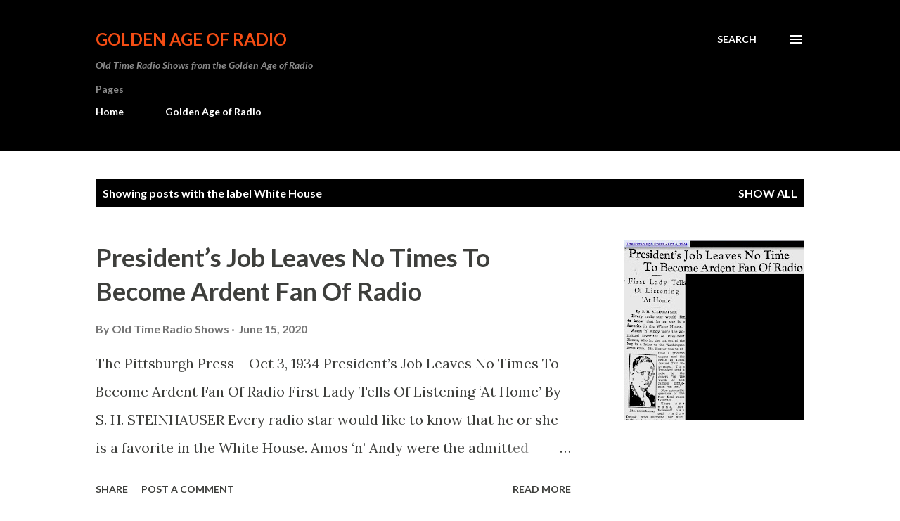

--- FILE ---
content_type: text/html; charset=UTF-8
request_url: https://www.goldenageradio.com/search/label/White%20House
body_size: 38892
content:
<!DOCTYPE html>
<html dir='ltr' lang='en'>
<head>
<meta content='width=device-width, initial-scale=1' name='viewport'/>
<title>Golden Age of Radio</title>
<meta content='text/html; charset=UTF-8' http-equiv='Content-Type'/>
<!-- Chrome, Firefox OS and Opera -->
<meta content='#ffffff' name='theme-color'/>
<!-- Windows Phone -->
<meta content='#ffffff' name='msapplication-navbutton-color'/>
<meta content='blogger' name='generator'/>
<link href='https://www.goldenageradio.com/favicon.ico' rel='icon' type='image/x-icon'/>
<link href='https://www.goldenageradio.com/search/label/White%20House' rel='canonical'/>
<link rel="alternate" type="application/atom+xml" title="Golden Age of Radio - Atom" href="https://www.goldenageradio.com/feeds/posts/default" />
<link rel="alternate" type="application/rss+xml" title="Golden Age of Radio - RSS" href="https://www.goldenageradio.com/feeds/posts/default?alt=rss" />
<link rel="service.post" type="application/atom+xml" title="Golden Age of Radio - Atom" href="https://www.blogger.com/feeds/2128249036545482347/posts/default" />
<!--Can't find substitution for tag [blog.ieCssRetrofitLinks]-->
<meta content='https://www.goldenageradio.com/search/label/White%20House' property='og:url'/>
<meta content='Golden Age of Radio' property='og:title'/>
<meta content='Old Time Radio Shows from the Golden Age of Radio' property='og:description'/>
<meta content='https://blogger.googleusercontent.com/img/b/R29vZ2xl/AVvXsEis-UfnWwuQvNgsM4XXj1xc87gSU_AjmhSGcRzvFjWJ3I9P8CWRt6GEx4s8RAI0Jl5KLcoiLRKrDCyRW3AvvW-8CZuPtIy-1ppiN_kKCdtL1r06Ta_hUiy3h6H7sEgaNiPAfKnHiNCYmA36/w1200-h630-p-k-no-nu/The+Pittsburgh+Press+-+Google+News+Archive+Search_1292361617153.jpeg' property='og:image'/>
<style type='text/css'>@font-face{font-family:'Lato';font-style:italic;font-weight:700;font-display:swap;src:url(//fonts.gstatic.com/s/lato/v25/S6u_w4BMUTPHjxsI5wq_FQftx9897sxZ.woff2)format('woff2');unicode-range:U+0100-02BA,U+02BD-02C5,U+02C7-02CC,U+02CE-02D7,U+02DD-02FF,U+0304,U+0308,U+0329,U+1D00-1DBF,U+1E00-1E9F,U+1EF2-1EFF,U+2020,U+20A0-20AB,U+20AD-20C0,U+2113,U+2C60-2C7F,U+A720-A7FF;}@font-face{font-family:'Lato';font-style:italic;font-weight:700;font-display:swap;src:url(//fonts.gstatic.com/s/lato/v25/S6u_w4BMUTPHjxsI5wq_Gwftx9897g.woff2)format('woff2');unicode-range:U+0000-00FF,U+0131,U+0152-0153,U+02BB-02BC,U+02C6,U+02DA,U+02DC,U+0304,U+0308,U+0329,U+2000-206F,U+20AC,U+2122,U+2191,U+2193,U+2212,U+2215,U+FEFF,U+FFFD;}@font-face{font-family:'Lato';font-style:normal;font-weight:400;font-display:swap;src:url(//fonts.gstatic.com/s/lato/v25/S6uyw4BMUTPHjxAwXiWtFCfQ7A.woff2)format('woff2');unicode-range:U+0100-02BA,U+02BD-02C5,U+02C7-02CC,U+02CE-02D7,U+02DD-02FF,U+0304,U+0308,U+0329,U+1D00-1DBF,U+1E00-1E9F,U+1EF2-1EFF,U+2020,U+20A0-20AB,U+20AD-20C0,U+2113,U+2C60-2C7F,U+A720-A7FF;}@font-face{font-family:'Lato';font-style:normal;font-weight:400;font-display:swap;src:url(//fonts.gstatic.com/s/lato/v25/S6uyw4BMUTPHjx4wXiWtFCc.woff2)format('woff2');unicode-range:U+0000-00FF,U+0131,U+0152-0153,U+02BB-02BC,U+02C6,U+02DA,U+02DC,U+0304,U+0308,U+0329,U+2000-206F,U+20AC,U+2122,U+2191,U+2193,U+2212,U+2215,U+FEFF,U+FFFD;}@font-face{font-family:'Lato';font-style:normal;font-weight:700;font-display:swap;src:url(//fonts.gstatic.com/s/lato/v25/S6u9w4BMUTPHh6UVSwaPGQ3q5d0N7w.woff2)format('woff2');unicode-range:U+0100-02BA,U+02BD-02C5,U+02C7-02CC,U+02CE-02D7,U+02DD-02FF,U+0304,U+0308,U+0329,U+1D00-1DBF,U+1E00-1E9F,U+1EF2-1EFF,U+2020,U+20A0-20AB,U+20AD-20C0,U+2113,U+2C60-2C7F,U+A720-A7FF;}@font-face{font-family:'Lato';font-style:normal;font-weight:700;font-display:swap;src:url(//fonts.gstatic.com/s/lato/v25/S6u9w4BMUTPHh6UVSwiPGQ3q5d0.woff2)format('woff2');unicode-range:U+0000-00FF,U+0131,U+0152-0153,U+02BB-02BC,U+02C6,U+02DA,U+02DC,U+0304,U+0308,U+0329,U+2000-206F,U+20AC,U+2122,U+2191,U+2193,U+2212,U+2215,U+FEFF,U+FFFD;}@font-face{font-family:'Lora';font-style:normal;font-weight:400;font-display:swap;src:url(//fonts.gstatic.com/s/lora/v37/0QI6MX1D_JOuGQbT0gvTJPa787weuxJMkq18ndeYxZ2JTg.woff2)format('woff2');unicode-range:U+0460-052F,U+1C80-1C8A,U+20B4,U+2DE0-2DFF,U+A640-A69F,U+FE2E-FE2F;}@font-face{font-family:'Lora';font-style:normal;font-weight:400;font-display:swap;src:url(//fonts.gstatic.com/s/lora/v37/0QI6MX1D_JOuGQbT0gvTJPa787weuxJFkq18ndeYxZ2JTg.woff2)format('woff2');unicode-range:U+0301,U+0400-045F,U+0490-0491,U+04B0-04B1,U+2116;}@font-face{font-family:'Lora';font-style:normal;font-weight:400;font-display:swap;src:url(//fonts.gstatic.com/s/lora/v37/0QI6MX1D_JOuGQbT0gvTJPa787weuxI9kq18ndeYxZ2JTg.woff2)format('woff2');unicode-range:U+0302-0303,U+0305,U+0307-0308,U+0310,U+0312,U+0315,U+031A,U+0326-0327,U+032C,U+032F-0330,U+0332-0333,U+0338,U+033A,U+0346,U+034D,U+0391-03A1,U+03A3-03A9,U+03B1-03C9,U+03D1,U+03D5-03D6,U+03F0-03F1,U+03F4-03F5,U+2016-2017,U+2034-2038,U+203C,U+2040,U+2043,U+2047,U+2050,U+2057,U+205F,U+2070-2071,U+2074-208E,U+2090-209C,U+20D0-20DC,U+20E1,U+20E5-20EF,U+2100-2112,U+2114-2115,U+2117-2121,U+2123-214F,U+2190,U+2192,U+2194-21AE,U+21B0-21E5,U+21F1-21F2,U+21F4-2211,U+2213-2214,U+2216-22FF,U+2308-230B,U+2310,U+2319,U+231C-2321,U+2336-237A,U+237C,U+2395,U+239B-23B7,U+23D0,U+23DC-23E1,U+2474-2475,U+25AF,U+25B3,U+25B7,U+25BD,U+25C1,U+25CA,U+25CC,U+25FB,U+266D-266F,U+27C0-27FF,U+2900-2AFF,U+2B0E-2B11,U+2B30-2B4C,U+2BFE,U+3030,U+FF5B,U+FF5D,U+1D400-1D7FF,U+1EE00-1EEFF;}@font-face{font-family:'Lora';font-style:normal;font-weight:400;font-display:swap;src:url(//fonts.gstatic.com/s/lora/v37/0QI6MX1D_JOuGQbT0gvTJPa787weuxIvkq18ndeYxZ2JTg.woff2)format('woff2');unicode-range:U+0001-000C,U+000E-001F,U+007F-009F,U+20DD-20E0,U+20E2-20E4,U+2150-218F,U+2190,U+2192,U+2194-2199,U+21AF,U+21E6-21F0,U+21F3,U+2218-2219,U+2299,U+22C4-22C6,U+2300-243F,U+2440-244A,U+2460-24FF,U+25A0-27BF,U+2800-28FF,U+2921-2922,U+2981,U+29BF,U+29EB,U+2B00-2BFF,U+4DC0-4DFF,U+FFF9-FFFB,U+10140-1018E,U+10190-1019C,U+101A0,U+101D0-101FD,U+102E0-102FB,U+10E60-10E7E,U+1D2C0-1D2D3,U+1D2E0-1D37F,U+1F000-1F0FF,U+1F100-1F1AD,U+1F1E6-1F1FF,U+1F30D-1F30F,U+1F315,U+1F31C,U+1F31E,U+1F320-1F32C,U+1F336,U+1F378,U+1F37D,U+1F382,U+1F393-1F39F,U+1F3A7-1F3A8,U+1F3AC-1F3AF,U+1F3C2,U+1F3C4-1F3C6,U+1F3CA-1F3CE,U+1F3D4-1F3E0,U+1F3ED,U+1F3F1-1F3F3,U+1F3F5-1F3F7,U+1F408,U+1F415,U+1F41F,U+1F426,U+1F43F,U+1F441-1F442,U+1F444,U+1F446-1F449,U+1F44C-1F44E,U+1F453,U+1F46A,U+1F47D,U+1F4A3,U+1F4B0,U+1F4B3,U+1F4B9,U+1F4BB,U+1F4BF,U+1F4C8-1F4CB,U+1F4D6,U+1F4DA,U+1F4DF,U+1F4E3-1F4E6,U+1F4EA-1F4ED,U+1F4F7,U+1F4F9-1F4FB,U+1F4FD-1F4FE,U+1F503,U+1F507-1F50B,U+1F50D,U+1F512-1F513,U+1F53E-1F54A,U+1F54F-1F5FA,U+1F610,U+1F650-1F67F,U+1F687,U+1F68D,U+1F691,U+1F694,U+1F698,U+1F6AD,U+1F6B2,U+1F6B9-1F6BA,U+1F6BC,U+1F6C6-1F6CF,U+1F6D3-1F6D7,U+1F6E0-1F6EA,U+1F6F0-1F6F3,U+1F6F7-1F6FC,U+1F700-1F7FF,U+1F800-1F80B,U+1F810-1F847,U+1F850-1F859,U+1F860-1F887,U+1F890-1F8AD,U+1F8B0-1F8BB,U+1F8C0-1F8C1,U+1F900-1F90B,U+1F93B,U+1F946,U+1F984,U+1F996,U+1F9E9,U+1FA00-1FA6F,U+1FA70-1FA7C,U+1FA80-1FA89,U+1FA8F-1FAC6,U+1FACE-1FADC,U+1FADF-1FAE9,U+1FAF0-1FAF8,U+1FB00-1FBFF;}@font-face{font-family:'Lora';font-style:normal;font-weight:400;font-display:swap;src:url(//fonts.gstatic.com/s/lora/v37/0QI6MX1D_JOuGQbT0gvTJPa787weuxJOkq18ndeYxZ2JTg.woff2)format('woff2');unicode-range:U+0102-0103,U+0110-0111,U+0128-0129,U+0168-0169,U+01A0-01A1,U+01AF-01B0,U+0300-0301,U+0303-0304,U+0308-0309,U+0323,U+0329,U+1EA0-1EF9,U+20AB;}@font-face{font-family:'Lora';font-style:normal;font-weight:400;font-display:swap;src:url(//fonts.gstatic.com/s/lora/v37/0QI6MX1D_JOuGQbT0gvTJPa787weuxJPkq18ndeYxZ2JTg.woff2)format('woff2');unicode-range:U+0100-02BA,U+02BD-02C5,U+02C7-02CC,U+02CE-02D7,U+02DD-02FF,U+0304,U+0308,U+0329,U+1D00-1DBF,U+1E00-1E9F,U+1EF2-1EFF,U+2020,U+20A0-20AB,U+20AD-20C0,U+2113,U+2C60-2C7F,U+A720-A7FF;}@font-face{font-family:'Lora';font-style:normal;font-weight:400;font-display:swap;src:url(//fonts.gstatic.com/s/lora/v37/0QI6MX1D_JOuGQbT0gvTJPa787weuxJBkq18ndeYxZ0.woff2)format('woff2');unicode-range:U+0000-00FF,U+0131,U+0152-0153,U+02BB-02BC,U+02C6,U+02DA,U+02DC,U+0304,U+0308,U+0329,U+2000-206F,U+20AC,U+2122,U+2191,U+2193,U+2212,U+2215,U+FEFF,U+FFFD;}@font-face{font-family:'Open Sans';font-style:normal;font-weight:600;font-stretch:100%;font-display:swap;src:url(//fonts.gstatic.com/s/opensans/v44/memSYaGs126MiZpBA-UvWbX2vVnXBbObj2OVZyOOSr4dVJWUgsgH1x4taVIUwaEQbjB_mQ.woff2)format('woff2');unicode-range:U+0460-052F,U+1C80-1C8A,U+20B4,U+2DE0-2DFF,U+A640-A69F,U+FE2E-FE2F;}@font-face{font-family:'Open Sans';font-style:normal;font-weight:600;font-stretch:100%;font-display:swap;src:url(//fonts.gstatic.com/s/opensans/v44/memSYaGs126MiZpBA-UvWbX2vVnXBbObj2OVZyOOSr4dVJWUgsgH1x4kaVIUwaEQbjB_mQ.woff2)format('woff2');unicode-range:U+0301,U+0400-045F,U+0490-0491,U+04B0-04B1,U+2116;}@font-face{font-family:'Open Sans';font-style:normal;font-weight:600;font-stretch:100%;font-display:swap;src:url(//fonts.gstatic.com/s/opensans/v44/memSYaGs126MiZpBA-UvWbX2vVnXBbObj2OVZyOOSr4dVJWUgsgH1x4saVIUwaEQbjB_mQ.woff2)format('woff2');unicode-range:U+1F00-1FFF;}@font-face{font-family:'Open Sans';font-style:normal;font-weight:600;font-stretch:100%;font-display:swap;src:url(//fonts.gstatic.com/s/opensans/v44/memSYaGs126MiZpBA-UvWbX2vVnXBbObj2OVZyOOSr4dVJWUgsgH1x4jaVIUwaEQbjB_mQ.woff2)format('woff2');unicode-range:U+0370-0377,U+037A-037F,U+0384-038A,U+038C,U+038E-03A1,U+03A3-03FF;}@font-face{font-family:'Open Sans';font-style:normal;font-weight:600;font-stretch:100%;font-display:swap;src:url(//fonts.gstatic.com/s/opensans/v44/memSYaGs126MiZpBA-UvWbX2vVnXBbObj2OVZyOOSr4dVJWUgsgH1x4iaVIUwaEQbjB_mQ.woff2)format('woff2');unicode-range:U+0307-0308,U+0590-05FF,U+200C-2010,U+20AA,U+25CC,U+FB1D-FB4F;}@font-face{font-family:'Open Sans';font-style:normal;font-weight:600;font-stretch:100%;font-display:swap;src:url(//fonts.gstatic.com/s/opensans/v44/memSYaGs126MiZpBA-UvWbX2vVnXBbObj2OVZyOOSr4dVJWUgsgH1x5caVIUwaEQbjB_mQ.woff2)format('woff2');unicode-range:U+0302-0303,U+0305,U+0307-0308,U+0310,U+0312,U+0315,U+031A,U+0326-0327,U+032C,U+032F-0330,U+0332-0333,U+0338,U+033A,U+0346,U+034D,U+0391-03A1,U+03A3-03A9,U+03B1-03C9,U+03D1,U+03D5-03D6,U+03F0-03F1,U+03F4-03F5,U+2016-2017,U+2034-2038,U+203C,U+2040,U+2043,U+2047,U+2050,U+2057,U+205F,U+2070-2071,U+2074-208E,U+2090-209C,U+20D0-20DC,U+20E1,U+20E5-20EF,U+2100-2112,U+2114-2115,U+2117-2121,U+2123-214F,U+2190,U+2192,U+2194-21AE,U+21B0-21E5,U+21F1-21F2,U+21F4-2211,U+2213-2214,U+2216-22FF,U+2308-230B,U+2310,U+2319,U+231C-2321,U+2336-237A,U+237C,U+2395,U+239B-23B7,U+23D0,U+23DC-23E1,U+2474-2475,U+25AF,U+25B3,U+25B7,U+25BD,U+25C1,U+25CA,U+25CC,U+25FB,U+266D-266F,U+27C0-27FF,U+2900-2AFF,U+2B0E-2B11,U+2B30-2B4C,U+2BFE,U+3030,U+FF5B,U+FF5D,U+1D400-1D7FF,U+1EE00-1EEFF;}@font-face{font-family:'Open Sans';font-style:normal;font-weight:600;font-stretch:100%;font-display:swap;src:url(//fonts.gstatic.com/s/opensans/v44/memSYaGs126MiZpBA-UvWbX2vVnXBbObj2OVZyOOSr4dVJWUgsgH1x5OaVIUwaEQbjB_mQ.woff2)format('woff2');unicode-range:U+0001-000C,U+000E-001F,U+007F-009F,U+20DD-20E0,U+20E2-20E4,U+2150-218F,U+2190,U+2192,U+2194-2199,U+21AF,U+21E6-21F0,U+21F3,U+2218-2219,U+2299,U+22C4-22C6,U+2300-243F,U+2440-244A,U+2460-24FF,U+25A0-27BF,U+2800-28FF,U+2921-2922,U+2981,U+29BF,U+29EB,U+2B00-2BFF,U+4DC0-4DFF,U+FFF9-FFFB,U+10140-1018E,U+10190-1019C,U+101A0,U+101D0-101FD,U+102E0-102FB,U+10E60-10E7E,U+1D2C0-1D2D3,U+1D2E0-1D37F,U+1F000-1F0FF,U+1F100-1F1AD,U+1F1E6-1F1FF,U+1F30D-1F30F,U+1F315,U+1F31C,U+1F31E,U+1F320-1F32C,U+1F336,U+1F378,U+1F37D,U+1F382,U+1F393-1F39F,U+1F3A7-1F3A8,U+1F3AC-1F3AF,U+1F3C2,U+1F3C4-1F3C6,U+1F3CA-1F3CE,U+1F3D4-1F3E0,U+1F3ED,U+1F3F1-1F3F3,U+1F3F5-1F3F7,U+1F408,U+1F415,U+1F41F,U+1F426,U+1F43F,U+1F441-1F442,U+1F444,U+1F446-1F449,U+1F44C-1F44E,U+1F453,U+1F46A,U+1F47D,U+1F4A3,U+1F4B0,U+1F4B3,U+1F4B9,U+1F4BB,U+1F4BF,U+1F4C8-1F4CB,U+1F4D6,U+1F4DA,U+1F4DF,U+1F4E3-1F4E6,U+1F4EA-1F4ED,U+1F4F7,U+1F4F9-1F4FB,U+1F4FD-1F4FE,U+1F503,U+1F507-1F50B,U+1F50D,U+1F512-1F513,U+1F53E-1F54A,U+1F54F-1F5FA,U+1F610,U+1F650-1F67F,U+1F687,U+1F68D,U+1F691,U+1F694,U+1F698,U+1F6AD,U+1F6B2,U+1F6B9-1F6BA,U+1F6BC,U+1F6C6-1F6CF,U+1F6D3-1F6D7,U+1F6E0-1F6EA,U+1F6F0-1F6F3,U+1F6F7-1F6FC,U+1F700-1F7FF,U+1F800-1F80B,U+1F810-1F847,U+1F850-1F859,U+1F860-1F887,U+1F890-1F8AD,U+1F8B0-1F8BB,U+1F8C0-1F8C1,U+1F900-1F90B,U+1F93B,U+1F946,U+1F984,U+1F996,U+1F9E9,U+1FA00-1FA6F,U+1FA70-1FA7C,U+1FA80-1FA89,U+1FA8F-1FAC6,U+1FACE-1FADC,U+1FADF-1FAE9,U+1FAF0-1FAF8,U+1FB00-1FBFF;}@font-face{font-family:'Open Sans';font-style:normal;font-weight:600;font-stretch:100%;font-display:swap;src:url(//fonts.gstatic.com/s/opensans/v44/memSYaGs126MiZpBA-UvWbX2vVnXBbObj2OVZyOOSr4dVJWUgsgH1x4vaVIUwaEQbjB_mQ.woff2)format('woff2');unicode-range:U+0102-0103,U+0110-0111,U+0128-0129,U+0168-0169,U+01A0-01A1,U+01AF-01B0,U+0300-0301,U+0303-0304,U+0308-0309,U+0323,U+0329,U+1EA0-1EF9,U+20AB;}@font-face{font-family:'Open Sans';font-style:normal;font-weight:600;font-stretch:100%;font-display:swap;src:url(//fonts.gstatic.com/s/opensans/v44/memSYaGs126MiZpBA-UvWbX2vVnXBbObj2OVZyOOSr4dVJWUgsgH1x4uaVIUwaEQbjB_mQ.woff2)format('woff2');unicode-range:U+0100-02BA,U+02BD-02C5,U+02C7-02CC,U+02CE-02D7,U+02DD-02FF,U+0304,U+0308,U+0329,U+1D00-1DBF,U+1E00-1E9F,U+1EF2-1EFF,U+2020,U+20A0-20AB,U+20AD-20C0,U+2113,U+2C60-2C7F,U+A720-A7FF;}@font-face{font-family:'Open Sans';font-style:normal;font-weight:600;font-stretch:100%;font-display:swap;src:url(//fonts.gstatic.com/s/opensans/v44/memSYaGs126MiZpBA-UvWbX2vVnXBbObj2OVZyOOSr4dVJWUgsgH1x4gaVIUwaEQbjA.woff2)format('woff2');unicode-range:U+0000-00FF,U+0131,U+0152-0153,U+02BB-02BC,U+02C6,U+02DA,U+02DC,U+0304,U+0308,U+0329,U+2000-206F,U+20AC,U+2122,U+2191,U+2193,U+2212,U+2215,U+FEFF,U+FFFD;}</style>
<style id='page-skin-1' type='text/css'><!--
/*! normalize.css v3.0.1 | MIT License | git.io/normalize */html{font-family:sans-serif;-ms-text-size-adjust:100%;-webkit-text-size-adjust:100%}body{margin:0}article,aside,details,figcaption,figure,footer,header,hgroup,main,nav,section,summary{display:block}audio,canvas,progress,video{display:inline-block;vertical-align:baseline}audio:not([controls]){display:none;height:0}[hidden],template{display:none}a{background:transparent}a:active,a:hover{outline:0}abbr[title]{border-bottom:1px dotted}b,strong{font-weight:bold}dfn{font-style:italic}h1{font-size:2em;margin:.67em 0}mark{background:#ff0;color:#000}small{font-size:80%}sub,sup{font-size:75%;line-height:0;position:relative;vertical-align:baseline}sup{top:-0.5em}sub{bottom:-0.25em}img{border:0}svg:not(:root){overflow:hidden}figure{margin:1em 40px}hr{-moz-box-sizing:content-box;box-sizing:content-box;height:0}pre{overflow:auto}code,kbd,pre,samp{font-family:monospace,monospace;font-size:1em}button,input,optgroup,select,textarea{color:inherit;font:inherit;margin:0}button{overflow:visible}button,select{text-transform:none}button,html input[type="button"],input[type="reset"],input[type="submit"]{-webkit-appearance:button;cursor:pointer}button[disabled],html input[disabled]{cursor:default}button::-moz-focus-inner,input::-moz-focus-inner{border:0;padding:0}input{line-height:normal}input[type="checkbox"],input[type="radio"]{box-sizing:border-box;padding:0}input[type="number"]::-webkit-inner-spin-button,input[type="number"]::-webkit-outer-spin-button{height:auto}input[type="search"]{-webkit-appearance:textfield;-moz-box-sizing:content-box;-webkit-box-sizing:content-box;box-sizing:content-box}input[type="search"]::-webkit-search-cancel-button,input[type="search"]::-webkit-search-decoration{-webkit-appearance:none}fieldset{border:1px solid #c0c0c0;margin:0 2px;padding:.35em .625em .75em}legend{border:0;padding:0}textarea{overflow:auto}optgroup{font-weight:bold}table{border-collapse:collapse;border-spacing:0}td,th{padding:0}
body{
overflow-wrap:break-word;
word-break:break-word;
word-wrap:break-word
}
.hidden{
display:none
}
.invisible{
visibility:hidden
}
.container::after,.float-container::after{
clear:both;
content:"";
display:table
}
.clearboth{
clear:both
}
#comments .comment .comment-actions,.subscribe-popup .FollowByEmail .follow-by-email-submit,.widget.Profile .profile-link{
background:0 0;
border:0;
box-shadow:none;
color:#970101;
cursor:pointer;
font-size:14px;
font-weight:700;
outline:0;
text-decoration:none;
text-transform:uppercase;
width:auto
}
.dim-overlay{
background-color:rgba(0,0,0,.54);
height:100vh;
left:0;
position:fixed;
top:0;
width:100%
}
#sharing-dim-overlay{
background-color:transparent
}
input::-ms-clear{
display:none
}
.blogger-logo,.svg-icon-24.blogger-logo{
fill:#ff9800;
opacity:1
}
.loading-spinner-large{
-webkit-animation:mspin-rotate 1.568s infinite linear;
animation:mspin-rotate 1.568s infinite linear;
height:48px;
overflow:hidden;
position:absolute;
width:48px;
z-index:200
}
.loading-spinner-large>div{
-webkit-animation:mspin-revrot 5332ms infinite steps(4);
animation:mspin-revrot 5332ms infinite steps(4)
}
.loading-spinner-large>div>div{
-webkit-animation:mspin-singlecolor-large-film 1333ms infinite steps(81);
animation:mspin-singlecolor-large-film 1333ms infinite steps(81);
background-size:100%;
height:48px;
width:3888px
}
.mspin-black-large>div>div,.mspin-grey_54-large>div>div{
background-image:url(https://www.blogblog.com/indie/mspin_black_large.svg)
}
.mspin-white-large>div>div{
background-image:url(https://www.blogblog.com/indie/mspin_white_large.svg)
}
.mspin-grey_54-large{
opacity:.54
}
@-webkit-keyframes mspin-singlecolor-large-film{
from{
-webkit-transform:translateX(0);
transform:translateX(0)
}
to{
-webkit-transform:translateX(-3888px);
transform:translateX(-3888px)
}
}
@keyframes mspin-singlecolor-large-film{
from{
-webkit-transform:translateX(0);
transform:translateX(0)
}
to{
-webkit-transform:translateX(-3888px);
transform:translateX(-3888px)
}
}
@-webkit-keyframes mspin-rotate{
from{
-webkit-transform:rotate(0);
transform:rotate(0)
}
to{
-webkit-transform:rotate(360deg);
transform:rotate(360deg)
}
}
@keyframes mspin-rotate{
from{
-webkit-transform:rotate(0);
transform:rotate(0)
}
to{
-webkit-transform:rotate(360deg);
transform:rotate(360deg)
}
}
@-webkit-keyframes mspin-revrot{
from{
-webkit-transform:rotate(0);
transform:rotate(0)
}
to{
-webkit-transform:rotate(-360deg);
transform:rotate(-360deg)
}
}
@keyframes mspin-revrot{
from{
-webkit-transform:rotate(0);
transform:rotate(0)
}
to{
-webkit-transform:rotate(-360deg);
transform:rotate(-360deg)
}
}
.skip-navigation{
background-color:#fff;
box-sizing:border-box;
color:#000;
display:block;
height:0;
left:0;
line-height:50px;
overflow:hidden;
padding-top:0;
position:fixed;
text-align:center;
top:0;
-webkit-transition:box-shadow .3s,height .3s,padding-top .3s;
transition:box-shadow .3s,height .3s,padding-top .3s;
width:100%;
z-index:900
}
.skip-navigation:focus{
box-shadow:0 4px 5px 0 rgba(0,0,0,.14),0 1px 10px 0 rgba(0,0,0,.12),0 2px 4px -1px rgba(0,0,0,.2);
height:50px
}
#main{
outline:0
}
.main-heading{
position:absolute;
clip:rect(1px,1px,1px,1px);
padding:0;
border:0;
height:1px;
width:1px;
overflow:hidden
}
.Attribution{
margin-top:1em;
text-align:center
}
.Attribution .blogger img,.Attribution .blogger svg{
vertical-align:bottom
}
.Attribution .blogger img{
margin-right:.5em
}
.Attribution div{
line-height:24px;
margin-top:.5em
}
.Attribution .copyright,.Attribution .image-attribution{
font-size:.7em;
margin-top:1.5em
}
.BLOG_mobile_video_class{
display:none
}
.bg-photo{
background-attachment:scroll!important
}
body .CSS_LIGHTBOX{
z-index:900
}
.extendable .show-less,.extendable .show-more{
border-color:#970101;
color:#970101;
margin-top:8px
}
.extendable .show-less.hidden,.extendable .show-more.hidden{
display:none
}
.inline-ad{
display:none;
max-width:100%;
overflow:hidden
}
.adsbygoogle{
display:block
}
#cookieChoiceInfo{
bottom:0;
top:auto
}
iframe.b-hbp-video{
border:0
}
.post-body img{
max-width:100%
}
.post-body iframe{
max-width:100%
}
.post-body a[imageanchor="1"]{
display:inline-block
}
.byline{
margin-right:1em
}
.byline:last-child{
margin-right:0
}
.link-copied-dialog{
max-width:520px;
outline:0
}
.link-copied-dialog .modal-dialog-buttons{
margin-top:8px
}
.link-copied-dialog .goog-buttonset-default{
background:0 0;
border:0
}
.link-copied-dialog .goog-buttonset-default:focus{
outline:0
}
.paging-control-container{
margin-bottom:16px
}
.paging-control-container .paging-control{
display:inline-block
}
.paging-control-container .comment-range-text::after,.paging-control-container .paging-control{
color:#970101
}
.paging-control-container .comment-range-text,.paging-control-container .paging-control{
margin-right:8px
}
.paging-control-container .comment-range-text::after,.paging-control-container .paging-control::after{
content:"\b7";
cursor:default;
padding-left:8px;
pointer-events:none
}
.paging-control-container .comment-range-text:last-child::after,.paging-control-container .paging-control:last-child::after{
content:none
}
.byline.reactions iframe{
height:20px
}
.b-notification{
color:#000;
background-color:#fff;
border-bottom:solid 1px #000;
box-sizing:border-box;
padding:16px 32px;
text-align:center
}
.b-notification.visible{
-webkit-transition:margin-top .3s cubic-bezier(.4,0,.2,1);
transition:margin-top .3s cubic-bezier(.4,0,.2,1)
}
.b-notification.invisible{
position:absolute
}
.b-notification-close{
position:absolute;
right:8px;
top:8px
}
.no-posts-message{
line-height:40px;
text-align:center
}
@media screen and (max-width:968px){
body.item-view .post-body a[imageanchor="1"][style*="float: left;"],body.item-view .post-body a[imageanchor="1"][style*="float: right;"]{
float:none!important;
clear:none!important
}
body.item-view .post-body a[imageanchor="1"] img{
display:block;
height:auto;
margin:0 auto
}
body.item-view .post-body>.separator:first-child>a[imageanchor="1"]:first-child{
margin-top:20px
}
.post-body a[imageanchor]{
display:block
}
body.item-view .post-body a[imageanchor="1"]{
margin-left:0!important;
margin-right:0!important
}
body.item-view .post-body a[imageanchor="1"]+a[imageanchor="1"]{
margin-top:16px
}
}
.item-control{
display:none
}
#comments{
border-top:1px dashed rgba(0,0,0,.54);
margin-top:20px;
padding:20px
}
#comments .comment-thread ol{
margin:0;
padding-left:0;
padding-left:0
}
#comments .comment .comment-replybox-single,#comments .comment-thread .comment-replies{
margin-left:60px
}
#comments .comment-thread .thread-count{
display:none
}
#comments .comment{
list-style-type:none;
padding:0 0 30px;
position:relative
}
#comments .comment .comment{
padding-bottom:8px
}
.comment .avatar-image-container{
position:absolute
}
.comment .avatar-image-container img{
border-radius:50%
}
.avatar-image-container svg,.comment .avatar-image-container .avatar-icon{
border-radius:50%;
border:solid 1px #3e3f3c;
box-sizing:border-box;
fill:#3e3f3c;
height:35px;
margin:0;
padding:7px;
width:35px
}
.comment .comment-block{
margin-top:10px;
margin-left:60px;
padding-bottom:0
}
#comments .comment-author-header-wrapper{
margin-left:40px
}
#comments .comment .thread-expanded .comment-block{
padding-bottom:20px
}
#comments .comment .comment-header .user,#comments .comment .comment-header .user a{
color:#3e3f3c;
font-style:normal;
font-weight:700
}
#comments .comment .comment-actions{
bottom:0;
margin-bottom:15px;
position:absolute
}
#comments .comment .comment-actions>*{
margin-right:8px
}
#comments .comment .comment-header .datetime{
bottom:0;
color:rgba(0,0,0,0.54);
display:inline-block;
font-size:13px;
font-style:italic;
margin-left:8px
}
#comments .comment .comment-footer .comment-timestamp a,#comments .comment .comment-header .datetime a{
color:rgba(0,0,0,0.54)
}
#comments .comment .comment-content,.comment .comment-body{
margin-top:12px;
word-break:break-word
}
.comment-body{
margin-bottom:12px
}
#comments.embed[data-num-comments="0"]{
border:0;
margin-top:0;
padding-top:0
}
#comments.embed[data-num-comments="0"] #comment-post-message,#comments.embed[data-num-comments="0"] div.comment-form>p,#comments.embed[data-num-comments="0"] p.comment-footer{
display:none
}
#comment-editor-src{
display:none
}
.comments .comments-content .loadmore.loaded{
max-height:0;
opacity:0;
overflow:hidden
}
.extendable .remaining-items{
height:0;
overflow:hidden;
-webkit-transition:height .3s cubic-bezier(.4,0,.2,1);
transition:height .3s cubic-bezier(.4,0,.2,1)
}
.extendable .remaining-items.expanded{
height:auto
}
.svg-icon-24,.svg-icon-24-button{
cursor:pointer;
height:24px;
width:24px;
min-width:24px
}
.touch-icon{
margin:-12px;
padding:12px
}
.touch-icon:active,.touch-icon:focus{
background-color:rgba(153,153,153,.4);
border-radius:50%
}
svg:not(:root).touch-icon{
overflow:visible
}
html[dir=rtl] .rtl-reversible-icon{
-webkit-transform:scaleX(-1);
-ms-transform:scaleX(-1);
transform:scaleX(-1)
}
.svg-icon-24-button,.touch-icon-button{
background:0 0;
border:0;
margin:0;
outline:0;
padding:0
}
.touch-icon-button .touch-icon:active,.touch-icon-button .touch-icon:focus{
background-color:transparent
}
.touch-icon-button:active .touch-icon,.touch-icon-button:focus .touch-icon{
background-color:rgba(153,153,153,.4);
border-radius:50%
}
.Profile .default-avatar-wrapper .avatar-icon{
border-radius:50%;
border:solid 1px #000000;
box-sizing:border-box;
fill:#000000;
margin:0
}
.Profile .individual .default-avatar-wrapper .avatar-icon{
padding:25px
}
.Profile .individual .avatar-icon,.Profile .individual .profile-img{
height:120px;
width:120px
}
.Profile .team .default-avatar-wrapper .avatar-icon{
padding:8px
}
.Profile .team .avatar-icon,.Profile .team .default-avatar-wrapper,.Profile .team .profile-img{
height:40px;
width:40px
}
.snippet-container{
margin:0;
position:relative;
overflow:hidden
}
.snippet-fade{
bottom:0;
box-sizing:border-box;
position:absolute;
width:96px
}
.snippet-fade{
right:0
}
.snippet-fade:after{
content:"\2026"
}
.snippet-fade:after{
float:right
}
.post-bottom{
-webkit-box-align:center;
-webkit-align-items:center;
-ms-flex-align:center;
align-items:center;
display:-webkit-box;
display:-webkit-flex;
display:-ms-flexbox;
display:flex;
-webkit-flex-wrap:wrap;
-ms-flex-wrap:wrap;
flex-wrap:wrap
}
.post-footer{
-webkit-box-flex:1;
-webkit-flex:1 1 auto;
-ms-flex:1 1 auto;
flex:1 1 auto;
-webkit-flex-wrap:wrap;
-ms-flex-wrap:wrap;
flex-wrap:wrap;
-webkit-box-ordinal-group:2;
-webkit-order:1;
-ms-flex-order:1;
order:1
}
.post-footer>*{
-webkit-box-flex:0;
-webkit-flex:0 1 auto;
-ms-flex:0 1 auto;
flex:0 1 auto
}
.post-footer .byline:last-child{
margin-right:1em
}
.jump-link{
-webkit-box-flex:0;
-webkit-flex:0 0 auto;
-ms-flex:0 0 auto;
flex:0 0 auto;
-webkit-box-ordinal-group:3;
-webkit-order:2;
-ms-flex-order:2;
order:2
}
.centered-top-container.sticky{
left:0;
position:fixed;
right:0;
top:0;
width:auto;
z-index:8;
-webkit-transition-property:opacity,-webkit-transform;
transition-property:opacity,-webkit-transform;
transition-property:transform,opacity;
transition-property:transform,opacity,-webkit-transform;
-webkit-transition-duration:.2s;
transition-duration:.2s;
-webkit-transition-timing-function:cubic-bezier(.4,0,.2,1);
transition-timing-function:cubic-bezier(.4,0,.2,1)
}
.centered-top-placeholder{
display:none
}
.collapsed-header .centered-top-placeholder{
display:block
}
.centered-top-container .Header .replaced h1,.centered-top-placeholder .Header .replaced h1{
display:none
}
.centered-top-container.sticky .Header .replaced h1{
display:block
}
.centered-top-container.sticky .Header .header-widget{
background:0 0
}
.centered-top-container.sticky .Header .header-image-wrapper{
display:none
}
.centered-top-container img,.centered-top-placeholder img{
max-width:100%
}
.collapsible{
-webkit-transition:height .3s cubic-bezier(.4,0,.2,1);
transition:height .3s cubic-bezier(.4,0,.2,1)
}
.collapsible,.collapsible>summary{
display:block;
overflow:hidden
}
.collapsible>:not(summary){
display:none
}
.collapsible[open]>:not(summary){
display:block
}
.collapsible:focus,.collapsible>summary:focus{
outline:0
}
.collapsible>summary{
cursor:pointer;
display:block;
padding:0
}
.collapsible:focus>summary,.collapsible>summary:focus{
background-color:transparent
}
.collapsible>summary::-webkit-details-marker{
display:none
}
.collapsible-title{
-webkit-box-align:center;
-webkit-align-items:center;
-ms-flex-align:center;
align-items:center;
display:-webkit-box;
display:-webkit-flex;
display:-ms-flexbox;
display:flex
}
.collapsible-title .title{
-webkit-box-flex:1;
-webkit-flex:1 1 auto;
-ms-flex:1 1 auto;
flex:1 1 auto;
-webkit-box-ordinal-group:1;
-webkit-order:0;
-ms-flex-order:0;
order:0;
overflow:hidden;
text-overflow:ellipsis;
white-space:nowrap
}
.collapsible-title .chevron-down,.collapsible[open] .collapsible-title .chevron-up{
display:block
}
.collapsible-title .chevron-up,.collapsible[open] .collapsible-title .chevron-down{
display:none
}
.overflowable-container{
max-height:48px;
overflow:hidden;
position:relative
}
.overflow-button{
cursor:pointer
}
#overflowable-dim-overlay{
background:0 0
}
.overflow-popup{
box-shadow:0 2px 2px 0 rgba(0,0,0,.14),0 3px 1px -2px rgba(0,0,0,.2),0 1px 5px 0 rgba(0,0,0,.12);
background-color:#ffffff;
left:0;
max-width:calc(100% - 32px);
position:absolute;
top:0;
visibility:hidden;
z-index:101
}
.overflow-popup ul{
list-style:none
}
.overflow-popup .tabs li,.overflow-popup li{
display:block;
height:auto
}
.overflow-popup .tabs li{
padding-left:0;
padding-right:0
}
.overflow-button.hidden,.overflow-popup .tabs li.hidden,.overflow-popup li.hidden{
display:none
}
.ripple{
position:relative
}
.ripple>*{
z-index:1
}
.splash-wrapper{
bottom:0;
left:0;
overflow:hidden;
pointer-events:none;
position:absolute;
right:0;
top:0;
z-index:0
}
.splash{
background:#ccc;
border-radius:100%;
display:block;
opacity:.6;
position:absolute;
-webkit-transform:scale(0);
-ms-transform:scale(0);
transform:scale(0)
}
.splash.animate{
-webkit-animation:ripple-effect .4s linear;
animation:ripple-effect .4s linear
}
@-webkit-keyframes ripple-effect{
100%{
opacity:0;
-webkit-transform:scale(2.5);
transform:scale(2.5)
}
}
@keyframes ripple-effect{
100%{
opacity:0;
-webkit-transform:scale(2.5);
transform:scale(2.5)
}
}
.search{
display:-webkit-box;
display:-webkit-flex;
display:-ms-flexbox;
display:flex;
line-height:24px;
width:24px
}
.search.focused{
width:100%
}
.search.focused .section{
width:100%
}
.search form{
z-index:101
}
.search h3{
display:none
}
.search form{
display:-webkit-box;
display:-webkit-flex;
display:-ms-flexbox;
display:flex;
-webkit-box-flex:1;
-webkit-flex:1 0 0;
-ms-flex:1 0 0px;
flex:1 0 0;
border-bottom:solid 1px transparent;
padding-bottom:8px
}
.search form>*{
display:none
}
.search.focused form>*{
display:block
}
.search .search-input label{
display:none
}
.centered-top-placeholder.cloned .search form{
z-index:30
}
.search.focused form{
border-color:#3e3f3c;
position:relative;
width:auto
}
.collapsed-header .centered-top-container .search.focused form{
border-bottom-color:transparent
}
.search-expand{
-webkit-box-flex:0;
-webkit-flex:0 0 auto;
-ms-flex:0 0 auto;
flex:0 0 auto
}
.search-expand-text{
display:none
}
.search-close{
display:inline;
vertical-align:middle
}
.search-input{
-webkit-box-flex:1;
-webkit-flex:1 0 1px;
-ms-flex:1 0 1px;
flex:1 0 1px
}
.search-input input{
background:0 0;
border:0;
box-sizing:border-box;
color:#3e3f3c;
display:inline-block;
outline:0;
width:calc(100% - 48px)
}
.search-input input.no-cursor{
color:transparent;
text-shadow:0 0 0 #3e3f3c
}
.collapsed-header .centered-top-container .search-action,.collapsed-header .centered-top-container .search-input input{
color:#3e3f3c
}
.collapsed-header .centered-top-container .search-input input.no-cursor{
color:transparent;
text-shadow:0 0 0 #3e3f3c
}
.collapsed-header .centered-top-container .search-input input.no-cursor:focus,.search-input input.no-cursor:focus{
outline:0
}
.search-focused>*{
visibility:hidden
}
.search-focused .search,.search-focused .search-icon{
visibility:visible
}
.search.focused .search-action{
display:block
}
.search.focused .search-action:disabled{
opacity:.3
}
.sidebar-container{
background-color:#f7f7f7;
max-width:320px;
overflow-y:auto;
-webkit-transition-property:-webkit-transform;
transition-property:-webkit-transform;
transition-property:transform;
transition-property:transform,-webkit-transform;
-webkit-transition-duration:.3s;
transition-duration:.3s;
-webkit-transition-timing-function:cubic-bezier(0,0,.2,1);
transition-timing-function:cubic-bezier(0,0,.2,1);
width:320px;
z-index:101;
-webkit-overflow-scrolling:touch
}
.sidebar-container .navigation{
line-height:0;
padding:16px
}
.sidebar-container .sidebar-back{
cursor:pointer
}
.sidebar-container .widget{
background:0 0;
margin:0 16px;
padding:16px 0
}
.sidebar-container .widget .title{
color:#000000;
margin:0
}
.sidebar-container .widget ul{
list-style:none;
margin:0;
padding:0
}
.sidebar-container .widget ul ul{
margin-left:1em
}
.sidebar-container .widget li{
font-size:16px;
line-height:normal
}
.sidebar-container .widget+.widget{
border-top:1px dashed #000000
}
.BlogArchive li{
margin:16px 0
}
.BlogArchive li:last-child{
margin-bottom:0
}
.Label li a{
display:inline-block
}
.BlogArchive .post-count,.Label .label-count{
float:right;
margin-left:.25em
}
.BlogArchive .post-count::before,.Label .label-count::before{
content:"("
}
.BlogArchive .post-count::after,.Label .label-count::after{
content:")"
}
.widget.Translate .skiptranslate>div{
display:block!important
}
.widget.Profile .profile-link{
display:-webkit-box;
display:-webkit-flex;
display:-ms-flexbox;
display:flex
}
.widget.Profile .team-member .default-avatar-wrapper,.widget.Profile .team-member .profile-img{
-webkit-box-flex:0;
-webkit-flex:0 0 auto;
-ms-flex:0 0 auto;
flex:0 0 auto;
margin-right:1em
}
.widget.Profile .individual .profile-link{
-webkit-box-orient:vertical;
-webkit-box-direction:normal;
-webkit-flex-direction:column;
-ms-flex-direction:column;
flex-direction:column
}
.widget.Profile .team .profile-link .profile-name{
-webkit-align-self:center;
-ms-flex-item-align:center;
align-self:center;
display:block;
-webkit-box-flex:1;
-webkit-flex:1 1 auto;
-ms-flex:1 1 auto;
flex:1 1 auto
}
.dim-overlay{
background-color:rgba(0,0,0,.54);
z-index:100
}
body.sidebar-visible{
overflow-y:hidden
}
@media screen and (max-width:1619px){
.sidebar-container{
bottom:0;
position:fixed;
top:0;
left:auto;
right:0
}
.sidebar-container.sidebar-invisible{
-webkit-transition-timing-function:cubic-bezier(.4,0,.6,1);
transition-timing-function:cubic-bezier(.4,0,.6,1);
-webkit-transform:translateX(320px);
-ms-transform:translateX(320px);
transform:translateX(320px)
}
}
.dialog{
box-shadow:0 2px 2px 0 rgba(0,0,0,.14),0 3px 1px -2px rgba(0,0,0,.2),0 1px 5px 0 rgba(0,0,0,.12);
background:#ffffff;
box-sizing:border-box;
color:#3e3f3c;
padding:30px;
position:fixed;
text-align:center;
width:calc(100% - 24px);
z-index:101
}
.dialog input[type=email],.dialog input[type=text]{
background-color:transparent;
border:0;
border-bottom:solid 1px rgba(62,63,60,.12);
color:#3e3f3c;
display:block;
font-family:Lora, serif;
font-size:16px;
line-height:24px;
margin:auto;
padding-bottom:7px;
outline:0;
text-align:center;
width:100%
}
.dialog input[type=email]::-webkit-input-placeholder,.dialog input[type=text]::-webkit-input-placeholder{
color:#3e3f3c
}
.dialog input[type=email]::-moz-placeholder,.dialog input[type=text]::-moz-placeholder{
color:#3e3f3c
}
.dialog input[type=email]:-ms-input-placeholder,.dialog input[type=text]:-ms-input-placeholder{
color:#3e3f3c
}
.dialog input[type=email]::-ms-input-placeholder,.dialog input[type=text]::-ms-input-placeholder{
color:#3e3f3c
}
.dialog input[type=email]::placeholder,.dialog input[type=text]::placeholder{
color:#3e3f3c
}
.dialog input[type=email]:focus,.dialog input[type=text]:focus{
border-bottom:solid 2px #970101;
padding-bottom:6px
}
.dialog input.no-cursor{
color:transparent;
text-shadow:0 0 0 #3e3f3c
}
.dialog input.no-cursor:focus{
outline:0
}
.dialog input.no-cursor:focus{
outline:0
}
.dialog input[type=submit]{
font-family:Lora, serif
}
.dialog .goog-buttonset-default{
color:#970101
}
.subscribe-popup{
max-width:364px
}
.subscribe-popup h3{
color:#ffffff;
font-size:1.8em;
margin-top:0
}
.subscribe-popup .FollowByEmail h3{
display:none
}
.subscribe-popup .FollowByEmail .follow-by-email-submit{
color:#970101;
display:inline-block;
margin:0 auto;
margin-top:24px;
width:auto;
white-space:normal
}
.subscribe-popup .FollowByEmail .follow-by-email-submit:disabled{
cursor:default;
opacity:.3
}
@media (max-width:800px){
.blog-name div.widget.Subscribe{
margin-bottom:16px
}
body.item-view .blog-name div.widget.Subscribe{
margin:8px auto 16px auto;
width:100%
}
}
body#layout .bg-photo,body#layout .bg-photo-overlay{
display:none
}
body#layout .page_body{
padding:0;
position:relative;
top:0
}
body#layout .page{
display:inline-block;
left:inherit;
position:relative;
vertical-align:top;
width:540px
}
body#layout .centered{
max-width:954px
}
body#layout .navigation{
display:none
}
body#layout .sidebar-container{
display:inline-block;
width:40%
}
body#layout .hamburger-menu,body#layout .search{
display:none
}
.widget.Sharing .sharing-button{
display:none
}
.widget.Sharing .sharing-buttons li{
padding:0
}
.widget.Sharing .sharing-buttons li span{
display:none
}
.post-share-buttons{
position:relative
}
.centered-bottom .share-buttons .svg-icon-24,.share-buttons .svg-icon-24{
fill:#3e3f3c
}
.sharing-open.touch-icon-button:active .touch-icon,.sharing-open.touch-icon-button:focus .touch-icon{
background-color:transparent
}
.share-buttons{
background-color:#ffffff;
border-radius:2px;
box-shadow:0 2px 2px 0 rgba(0,0,0,.14),0 3px 1px -2px rgba(0,0,0,.2),0 1px 5px 0 rgba(0,0,0,.12);
color:#3e3f3c;
list-style:none;
margin:0;
padding:8px 0;
position:absolute;
top:-11px;
min-width:200px;
z-index:101
}
.share-buttons.hidden{
display:none
}
.sharing-button{
background:0 0;
border:0;
margin:0;
outline:0;
padding:0;
cursor:pointer
}
.share-buttons li{
margin:0;
height:48px
}
.share-buttons li:last-child{
margin-bottom:0
}
.share-buttons li .sharing-platform-button{
box-sizing:border-box;
cursor:pointer;
display:block;
height:100%;
margin-bottom:0;
padding:0 16px;
position:relative;
width:100%
}
.share-buttons li .sharing-platform-button:focus,.share-buttons li .sharing-platform-button:hover{
background-color:rgba(128,128,128,.1);
outline:0
}
.share-buttons li svg[class*=" sharing-"],.share-buttons li svg[class^=sharing-]{
position:absolute;
top:10px
}
.share-buttons li span.sharing-platform-button{
position:relative;
top:0
}
.share-buttons li .platform-sharing-text{
display:block;
font-size:16px;
line-height:48px;
white-space:nowrap
}
.share-buttons li .platform-sharing-text{
margin-left:56px
}
.flat-button{
cursor:pointer;
display:inline-block;
font-weight:700;
text-transform:uppercase;
border-radius:2px;
padding:8px;
margin:-8px
}
.flat-icon-button{
background:0 0;
border:0;
margin:0;
outline:0;
padding:0;
margin:-12px;
padding:12px;
cursor:pointer;
box-sizing:content-box;
display:inline-block;
line-height:0
}
.flat-icon-button,.flat-icon-button .splash-wrapper{
border-radius:50%
}
.flat-icon-button .splash.animate{
-webkit-animation-duration:.3s;
animation-duration:.3s
}
h1,h2,h3,h4,h5,h6{
margin:0
}
.post-body h1,.post-body h2,.post-body h3,.post-body h4,.post-body h5,.post-body h6{
margin:1em 0
}
.action-link,a{
color:#970101;
cursor:pointer;
text-decoration:none
}
.action-link:visited,a:visited{
color:#970101
}
.action-link:hover,a:hover{
color:#970101
}
body{
background-color:#ffffff;
color:#3e3f3c;
font:400 20px Lora, serif;
margin:0 auto
}
.unused{
background:#ffffff none repeat scroll top left
}
.dim-overlay{
z-index:100
}
.all-container{
min-height:100vh;
display:-webkit-box;
display:-webkit-flex;
display:-ms-flexbox;
display:flex;
-webkit-box-orient:vertical;
-webkit-box-direction:normal;
-webkit-flex-direction:column;
-ms-flex-direction:column;
flex-direction:column
}
body.sidebar-visible .all-container{
overflow-y:scroll
}
.page{
max-width:1280px;
width:100%
}
.Blog{
padding:0;
padding-left:136px
}
.main_content_container{
-webkit-box-flex:0;
-webkit-flex:0 0 auto;
-ms-flex:0 0 auto;
flex:0 0 auto;
margin:0 auto;
max-width:1600px;
width:100%
}
.centered-top-container{
-webkit-box-flex:0;
-webkit-flex:0 0 auto;
-ms-flex:0 0 auto;
flex:0 0 auto
}
.centered-top,.centered-top-placeholder{
box-sizing:border-box;
width:100%
}
.centered-top{
box-sizing:border-box;
margin:0 auto;
max-width:1280px;
padding:44px 136px 32px 136px;
width:100%
}
.centered-top h3{
color:rgba(255,255,255,0.54);
font:700 14px Lato, sans-serif
}
.centered{
width:100%
}
.centered-top-firstline{
display:-webkit-box;
display:-webkit-flex;
display:-ms-flexbox;
display:flex;
position:relative;
width:100%
}
.main_header_elements{
display:-webkit-box;
display:-webkit-flex;
display:-ms-flexbox;
display:flex;
-webkit-box-flex:0;
-webkit-flex:0 1 auto;
-ms-flex:0 1 auto;
flex:0 1 auto;
-webkit-box-ordinal-group:2;
-webkit-order:1;
-ms-flex-order:1;
order:1;
overflow-x:hidden;
width:100%
}
html[dir=rtl] .main_header_elements{
-webkit-box-ordinal-group:3;
-webkit-order:2;
-ms-flex-order:2;
order:2
}
body.search-view .centered-top.search-focused .blog-name{
display:none
}
.widget.Header img{
max-width:100%
}
.blog-name{
-webkit-box-flex:1;
-webkit-flex:1 1 auto;
-ms-flex:1 1 auto;
flex:1 1 auto;
min-width:0;
-webkit-box-ordinal-group:2;
-webkit-order:1;
-ms-flex-order:1;
order:1;
-webkit-transition:opacity .2s cubic-bezier(.4,0,.2,1);
transition:opacity .2s cubic-bezier(.4,0,.2,1)
}
.subscribe-section-container{
-webkit-box-flex:0;
-webkit-flex:0 0 auto;
-ms-flex:0 0 auto;
flex:0 0 auto;
-webkit-box-ordinal-group:3;
-webkit-order:2;
-ms-flex-order:2;
order:2
}
.search{
-webkit-box-flex:0;
-webkit-flex:0 0 auto;
-ms-flex:0 0 auto;
flex:0 0 auto;
-webkit-box-ordinal-group:4;
-webkit-order:3;
-ms-flex-order:3;
order:3;
line-height:24px
}
.search svg{
margin-bottom:0px;
margin-top:0px;
padding-bottom:0;
padding-top:0
}
.search,.search.focused{
display:block;
width:auto
}
.search .section{
opacity:0;
position:absolute;
right:0;
top:0;
-webkit-transition:opacity .2s cubic-bezier(.4,0,.2,1);
transition:opacity .2s cubic-bezier(.4,0,.2,1)
}
.search-expand{
background:0 0;
border:0;
margin:0;
outline:0;
padding:0;
display:block
}
.search.focused .search-expand{
visibility:hidden
}
.hamburger-menu{
float:right;
height:24px
}
.search-expand,.subscribe-section-container{
margin-left:44px
}
.hamburger-section{
-webkit-box-flex:1;
-webkit-flex:1 0 auto;
-ms-flex:1 0 auto;
flex:1 0 auto;
margin-left:44px;
-webkit-box-ordinal-group:3;
-webkit-order:2;
-ms-flex-order:2;
order:2
}
html[dir=rtl] .hamburger-section{
-webkit-box-ordinal-group:2;
-webkit-order:1;
-ms-flex-order:1;
order:1
}
.search-expand-icon{
display:none
}
.search-expand-text{
display:block
}
.search-input{
width:100%
}
.search-focused .hamburger-section{
visibility:visible
}
.centered-top-secondline .PageList ul{
margin:0;
max-height:288px;
overflow-y:hidden
}
.centered-top-secondline .PageList li{
margin-right:30px
}
.centered-top-secondline .PageList li:first-child a{
padding-left:0
}
.centered-top-secondline .PageList .overflow-popup ul{
overflow-y:auto
}
.centered-top-secondline .PageList .overflow-popup li{
display:block
}
.centered-top-secondline .PageList .overflow-popup li.hidden{
display:none
}
.overflowable-contents li{
display:inline-block;
height:48px
}
.sticky .blog-name{
overflow:hidden
}
.sticky .blog-name .widget.Header h1{
overflow:hidden;
text-overflow:ellipsis;
white-space:nowrap
}
.sticky .blog-name .widget.Header p,.sticky .centered-top-secondline{
display:none
}
.centered-top-container,.centered-top-placeholder{
background:#000000 none repeat scroll top left
}
.centered-top .svg-icon-24{
fill:#ffffff
}
.blog-name h1,.blog-name h1 a{
color:#f44d14;
font:700 24px Lato, sans-serif;
line-height:24px;
text-transform:uppercase
}
.widget.Header .header-widget p{
font:700 14px Lato, sans-serif;
font-style:italic;
color:rgba(255,255,255,0.54);
line-height:1.6;
max-width:676px
}
.centered-top .flat-button{
color:#ffffff;
cursor:pointer;
font:700 14px Lato, sans-serif;
line-height:24px;
text-transform:uppercase;
-webkit-transition:opacity .2s cubic-bezier(.4,0,.2,1);
transition:opacity .2s cubic-bezier(.4,0,.2,1)
}
.subscribe-button{
background:0 0;
border:0;
margin:0;
outline:0;
padding:0;
display:block
}
html[dir=ltr] .search form{
margin-right:12px
}
.search.focused .section{
opacity:1;
margin-right:36px;
width:calc(100% - 36px)
}
.search input{
border:0;
color:rgba(255,255,255,0.54);
font:700 16px Lato, sans-serif;
line-height:24px;
outline:0;
width:100%
}
.search form{
padding-bottom:0
}
.search input[type=submit]{
display:none
}
.search input::-webkit-input-placeholder{
text-transform:uppercase
}
.search input::-moz-placeholder{
text-transform:uppercase
}
.search input:-ms-input-placeholder{
text-transform:uppercase
}
.search input::-ms-input-placeholder{
text-transform:uppercase
}
.search input::placeholder{
text-transform:uppercase
}
.centered-top-secondline .dim-overlay,.search .dim-overlay{
background:0 0
}
.centered-top-secondline .PageList .overflow-button a,.centered-top-secondline .PageList li a{
color:#ffffff;
font:700 14px Lato, sans-serif;
line-height:48px;
padding:12px
}
.centered-top-secondline .PageList li.selected a{
color:#ffffff
}
.centered-top-secondline .overflow-popup .PageList li a{
color:#3e3f3c
}
.PageList ul{
padding:0
}
.sticky .search form{
border:0
}
.sticky{
box-shadow:0 0 20px 0 rgba(0,0,0,.7)
}
.sticky .centered-top{
padding-bottom:0;
padding-top:0
}
.sticky .blog-name h1,.sticky .search,.sticky .search-expand,.sticky .subscribe-button{
line-height:40px
}
.sticky .hamburger-section,.sticky .search-expand,.sticky .search.focused .search-submit{
-webkit-box-align:center;
-webkit-align-items:center;
-ms-flex-align:center;
align-items:center;
display:-webkit-box;
display:-webkit-flex;
display:-ms-flexbox;
display:flex;
height:40px
}
.subscribe-popup h3{
color:rgba(0,0,0,0.84);
font:700 24px Lato, sans-serif;
margin-bottom:24px
}
.subscribe-popup div.widget.FollowByEmail .follow-by-email-address{
color:rgba(0,0,0,0.84);
font:700 14px Lato, sans-serif
}
.subscribe-popup div.widget.FollowByEmail .follow-by-email-submit{
color:#3e3f3c;
font:700 14px Lato, sans-serif;
margin-top:24px
}
.post-content{
-webkit-box-flex:0;
-webkit-flex:0 1 auto;
-ms-flex:0 1 auto;
flex:0 1 auto;
-webkit-box-ordinal-group:2;
-webkit-order:1;
-ms-flex-order:1;
order:1;
margin-right:76px;
max-width:676px;
width:100%
}
.post-filter-message{
background-color:#970101;
color:#ffffff;
display:-webkit-box;
display:-webkit-flex;
display:-ms-flexbox;
display:flex;
font:700 16px Lato, sans-serif;
margin:40px 136px 48px 136px;
padding:10px;
position:relative
}
.post-filter-message>*{
-webkit-box-flex:0;
-webkit-flex:0 0 auto;
-ms-flex:0 0 auto;
flex:0 0 auto
}
.post-filter-message .search-query{
font-style:italic;
quotes:"\201c" "\201d" "\2018" "\2019"
}
.post-filter-message .search-query::before{
content:open-quote
}
.post-filter-message .search-query::after{
content:close-quote
}
.post-filter-message div{
display:inline-block
}
.post-filter-message a{
color:#ffffff;
display:inline-block;
text-transform:uppercase
}
.post-filter-description{
-webkit-box-flex:1;
-webkit-flex:1 1 auto;
-ms-flex:1 1 auto;
flex:1 1 auto;
margin-right:16px
}
.post-title{
margin-top:0
}
body.feed-view .post-outer-container{
margin-top:85px
}
body.feed-view .feed-message+.post-outer-container,body.feed-view .post-outer-container:first-child{
margin-top:0
}
.post-outer{
display:-webkit-box;
display:-webkit-flex;
display:-ms-flexbox;
display:flex;
position:relative
}
.post-outer .snippet-thumbnail{
-webkit-box-align:center;
-webkit-align-items:center;
-ms-flex-align:center;
align-items:center;
background:#000;
display:-webkit-box;
display:-webkit-flex;
display:-ms-flexbox;
display:flex;
-webkit-box-flex:0;
-webkit-flex:0 0 auto;
-ms-flex:0 0 auto;
flex:0 0 auto;
height:256px;
-webkit-box-pack:center;
-webkit-justify-content:center;
-ms-flex-pack:center;
justify-content:center;
margin-right:136px;
overflow:hidden;
-webkit-box-ordinal-group:3;
-webkit-order:2;
-ms-flex-order:2;
order:2;
position:relative;
width:256px
}
.post-outer .thumbnail-empty{
background:0 0
}
.post-outer .snippet-thumbnail-img{
background-position:center;
background-repeat:no-repeat;
background-size:cover;
width:100%;
height:100%
}
.post-outer .snippet-thumbnail img{
max-height:100%
}
.post-title-container{
margin-bottom:16px
}
.post-bottom{
-webkit-box-align:baseline;
-webkit-align-items:baseline;
-ms-flex-align:baseline;
align-items:baseline;
display:-webkit-box;
display:-webkit-flex;
display:-ms-flexbox;
display:flex;
-webkit-box-pack:justify;
-webkit-justify-content:space-between;
-ms-flex-pack:justify;
justify-content:space-between
}
.post-share-buttons-bottom{
float:left
}
.footer{
-webkit-box-flex:0;
-webkit-flex:0 0 auto;
-ms-flex:0 0 auto;
flex:0 0 auto;
margin:auto auto 0 auto;
padding-bottom:32px;
width:auto
}
.post-header-container{
margin-bottom:12px
}
.post-header-container .post-share-buttons-top{
float:right
}
.post-header-container .post-header{
float:left
}
.byline{
display:inline-block;
margin-bottom:8px
}
.byline,.byline a,.flat-button{
color:#3e3f3c;
font:700 14px Lato, sans-serif
}
.flat-button.ripple .splash{
background-color:rgba(62,63,60,.4)
}
.flat-button.ripple:hover{
background-color:rgba(62,63,60,.12)
}
.post-footer .byline{
text-transform:uppercase
}
.post-comment-link{
line-height:1
}
.blog-pager{
float:right;
margin-right:468px;
margin-top:48px
}
.FeaturedPost{
margin-bottom:56px
}
.FeaturedPost h3{
margin:16px 136px 8px 136px
}
.shown-ad{
margin-bottom:85px;
margin-top:85px
}
.shown-ad .inline-ad{
display:block;
max-width:676px
}
body.feed-view .shown-ad:last-child{
display:none
}
.post-title,.post-title a{
color:#3e3f3c;
font:700 36px Lato, sans-serif;
line-height:1.3333333333
}
.feed-message{
color:rgba(0,0,0,0.54);
font:700 16px Lato, sans-serif;
margin-bottom:52px
}
.post-header-container .byline,.post-header-container .byline a{
color:rgba(0,0,0,0.54);
font:700 16px Lato, sans-serif
}
.post-header-container .byline.post-author:not(:last-child)::after{
content:"\b7"
}
.post-header-container .byline.post-author:not(:last-child){
margin-right:0
}
.post-snippet-container{
font:400 20px Lora, serif
}
.sharing-button{
text-transform:uppercase;
word-break:normal
}
.post-outer-container .svg-icon-24{
fill:#3e3f3c
}
.post-body{
color:#3e3f3c;
font:400 20px Lora, serif;
line-height:2;
margin-bottom:24px
}
.blog-pager .blog-pager-older-link{
color:#3e3f3c;
float:right;
font:700 14px Lato, sans-serif;
text-transform:uppercase
}
.no-posts-message{
margin:32px
}
body.item-view .Blog .post-title-container{
background-color:#f44d14;
box-sizing:border-box;
margin-bottom:-1px;
padding-bottom:86px;
padding-right:290px;
padding-left:140px;
padding-top:124px;
width:100%
}
body.item-view .Blog .post-title,body.item-view .Blog .post-title a{
color:#ffffff;
font:700 48px Lato, sans-serif;
line-height:1.4166666667;
margin-bottom:0
}
body.item-view .Blog{
margin:0;
margin-bottom:85px;
padding:0
}
body.item-view .Blog .post-content{
margin-right:0;
max-width:none
}
body.item-view .comments,body.item-view .shown-ad,body.item-view .widget.Blog .post-bottom{
margin-bottom:0;
margin-right:400px;
margin-left:140px;
margin-top:0
}
body.item-view .widget.Header header p{
max-width:740px
}
body.item-view .shown-ad{
margin-bottom:24px;
margin-top:24px
}
body.item-view .Blog .post-header-container{
padding-left:140px
}
body.item-view .Blog .post-header-container .post-author-profile-pic-container{
background-color:#f44d14;
border-top:1px solid #f44d14;
float:left;
height:84px;
margin-right:24px;
margin-left:-140px;
padding-left:140px
}
body.item-view .Blog .post-author-profile-pic{
max-height:100%
}
body.item-view .Blog .post-header{
float:left;
height:84px
}
body.item-view .Blog .post-header>*{
position:relative;
top:50%;
-webkit-transform:translateY(-50%);
-ms-transform:translateY(-50%);
transform:translateY(-50%)
}
body.item-view .post-body{
color:#3e3f3c;
font:400 20px Lora, serif;
line-height:2
}
body.item-view .Blog .post-body-container{
padding-right:290px;
position:relative;
margin-left:140px;
margin-top:20px;
margin-bottom:32px
}
body.item-view .Blog .post-body{
margin-bottom:0;
margin-right:110px
}
body.item-view .Blog .post-body::first-letter{
float:left;
font-size:80px;
font-weight:600;
line-height:1;
margin-right:16px
}
body.item-view .Blog .post-body div[style*="text-align: center"]::first-letter{
float:none;
font-size:inherit;
font-weight:inherit;
line-height:inherit;
margin-right:0
}
body.item-view .Blog .post-body::first-line{
color:#3e3f3c
}
body.item-view .Blog .post-body-container .post-sidebar{
right:0;
position:absolute;
top:0;
width:290px
}
body.item-view .Blog .post-body-container .post-sidebar .sharing-button{
display:inline-block
}
.widget.Attribution{
clear:both;
font:600 14px Open Sans, sans-serif;
padding-top:2em
}
.widget.Attribution .blogger{
margin:12px
}
.widget.Attribution svg{
fill:rgba(0, 0, 0, 0.54)
}
body.item-view .PopularPosts{
margin-left:140px
}
body.item-view .PopularPosts .widget-content>ul{
padding-left:0
}
body.item-view .PopularPosts .widget-content>ul>li{
display:block
}
body.item-view .PopularPosts .post-content{
margin-right:76px;
max-width:664px
}
body.item-view .PopularPosts .post:not(:last-child){
margin-bottom:85px
}
body.item-view .post-body-container img{
height:auto;
max-width:100%
}
body.item-view .PopularPosts>.title{
color:rgba(0,0,0,0.54);
font:700 16px Lato, sans-serif;
margin-bottom:36px
}
body.item-view .post-sidebar .post-labels-sidebar{
margin-top:48px;
min-width:150px
}
body.item-view .post-sidebar .post-labels-sidebar h3{
color:#3e3f3c;
font:700 14px Lato, sans-serif;
margin-bottom:16px
}
body.item-view .post-sidebar .post-labels-sidebar a{
color:#3e3f3c;
display:block;
font:400 14px Lato, sans-serif;
font-style:italic;
line-height:2
}
body.item-view blockquote{
font:italic 700 36px Lato, sans-serif;
font-style:italic;
quotes:"\201c" "\201d" "\2018" "\2019"
}
body.item-view blockquote::before{
content:open-quote
}
body.item-view blockquote::after{
content:close-quote
}
body.item-view .post-bottom{
display:-webkit-box;
display:-webkit-flex;
display:-ms-flexbox;
display:flex;
float:none
}
body.item-view .widget.Blog .post-share-buttons-bottom{
-webkit-box-flex:0;
-webkit-flex:0 1 auto;
-ms-flex:0 1 auto;
flex:0 1 auto;
-webkit-box-ordinal-group:3;
-webkit-order:2;
-ms-flex-order:2;
order:2
}
body.item-view .widget.Blog .post-footer{
line-height:1;
margin-right:24px
}
.widget.Blog body.item-view .post-bottom{
margin-right:0;
margin-bottom:80px
}
body.item-view .post-footer .post-labels .byline-label{
color:#3e3f3c;
font:700 14px Lato, sans-serif
}
body.item-view .post-footer .post-labels a{
color:#3e3f3c;
display:inline-block;
font:400 14px Lato, sans-serif;
line-height:2
}
body.item-view .post-footer .post-labels a:not(:last-child)::after{
content:", "
}
body.item-view #comments{
border-top:0;
padding:0
}
body.item-view #comments h3.title{
color:rgba(0,0,0,0.54);
font:700 16px Lato, sans-serif;
margin-bottom:48px
}
body.item-view #comments .comment-form h4{
position:absolute;
clip:rect(1px,1px,1px,1px);
padding:0;
border:0;
height:1px;
width:1px;
overflow:hidden
}
.heroPost{
display:-webkit-box;
display:-webkit-flex;
display:-ms-flexbox;
display:flex;
position:relative
}
.widget.Blog .heroPost{
margin-left:-136px
}
.heroPost .big-post-title .post-snippet{
color:#ffffff
}
.heroPost.noimage .post-snippet{
color:#3e3f3c
}
.heroPost .big-post-image-top{
display:none;
background-size:cover;
background-position:center
}
.heroPost .big-post-title{
background-color:#f44d14;
box-sizing:border-box;
-webkit-box-flex:1;
-webkit-flex:1 1 auto;
-ms-flex:1 1 auto;
flex:1 1 auto;
max-width:888px;
min-width:0;
padding-bottom:84px;
padding-right:76px;
padding-left:136px;
padding-top:76px
}
.heroPost.noimage .big-post-title{
-webkit-box-flex:1;
-webkit-flex:1 0 auto;
-ms-flex:1 0 auto;
flex:1 0 auto;
max-width:480px;
width:480px
}
.heroPost .big-post-title h3{
margin:0 0 24px
}
.heroPost .big-post-title h3 a{
color:#ffffff
}
.heroPost .big-post-title .post-body{
color:#ffffff
}
.heroPost .big-post-title .item-byline{
color:#ffffff;
margin-bottom:24px
}
.heroPost .big-post-title .item-byline .post-timestamp{
display:block
}
.heroPost .big-post-title .item-byline a{
color:#ffffff
}
.heroPost .byline,.heroPost .byline a,.heroPost .flat-button{
color:#ffffff
}
.heroPost .flat-button.ripple .splash{
background-color:rgba(255,255,255,.4)
}
.heroPost .flat-button.ripple:hover{
background-color:rgba(255,255,255,.12)
}
.heroPost .big-post-image{
background-position:center;
background-repeat:no-repeat;
background-size:cover;
-webkit-box-flex:0;
-webkit-flex:0 0 auto;
-ms-flex:0 0 auto;
flex:0 0 auto;
width:392px
}
.heroPost .big-post-text{
background-color:#e7e8e0;
box-sizing:border-box;
color:#3e3f3c;
-webkit-box-flex:1;
-webkit-flex:1 1 auto;
-ms-flex:1 1 auto;
flex:1 1 auto;
min-width:0;
padding:48px
}
.heroPost .big-post-text .post-snippet-fade{
color:#3e3f3c;
background:-webkit-linear-gradient(right,#e7e8e0,rgba(231, 232, 224, 0));
background:linear-gradient(to left,#e7e8e0,rgba(231, 232, 224, 0))
}
.heroPost .big-post-text .byline,.heroPost .big-post-text .byline a,.heroPost .big-post-text .jump-link,.heroPost .big-post-text .sharing-button{
color:#3e3f3c
}
.heroPost .big-post-text .snippet-item::first-letter{
color:#f44d14;
float:left;
font-weight:700;
margin-right:12px
}
.sidebar-container{
background-color:#ffffff
}
body.sidebar-visible .sidebar-container{
box-shadow:0 0 20px 0 rgba(0,0,0,.7)
}
.sidebar-container .svg-icon-24{
fill:#000000
}
.sidebar-container .navigation .sidebar-back{
float:right
}
.sidebar-container .widget{
padding-right:16px;
margin-right:0;
margin-left:38px
}
.sidebar-container .widget+.widget{
border-top:solid 1px #bdbdbd
}
.sidebar-container .widget .title{
font:400 16px Lato, sans-serif
}
.collapsible{
width:100%
}
.widget.Profile{
border-top:0;
margin:0;
margin-left:38px;
margin-top:24px;
padding-right:0
}
body.sidebar-visible .widget.Profile{
margin-left:0
}
.widget.Profile h2{
display:none
}
.widget.Profile h3.title{
color:#000000;
margin:16px 32px
}
.widget.Profile .individual{
text-align:center
}
.widget.Profile .individual .default-avatar-wrapper .avatar-icon{
margin:auto
}
.widget.Profile .team{
margin-bottom:32px;
margin-left:32px;
margin-right:32px
}
.widget.Profile ul{
list-style:none;
padding:0
}
.widget.Profile li{
margin:10px 0;
text-align:left
}
.widget.Profile .profile-img{
border-radius:50%;
float:none
}
.widget.Profile .profile-info{
margin-bottom:12px
}
.profile-snippet-fade{
background:-webkit-linear-gradient(right,#ffffff 0,#ffffff 20%,rgba(255, 255, 255, 0) 100%);
background:linear-gradient(to left,#ffffff 0,#ffffff 20%,rgba(255, 255, 255, 0) 100%);
height:1.7em;
position:absolute;
right:16px;
top:11.7em;
width:96px
}
.profile-snippet-fade::after{
content:"\2026";
float:right
}
.widget.Profile .profile-location{
color:#000000;
font-size:16px;
margin:0;
opacity:.74
}
.widget.Profile .team-member .profile-link::after{
clear:both;
content:"";
display:table
}
.widget.Profile .team-member .profile-name{
word-break:break-word
}
.widget.Profile .profile-datablock .profile-link{
color:#000000;
font:700 16px Lato, sans-serif;
font-size:24px;
text-transform:none;
word-break:break-word
}
.widget.Profile .profile-datablock .profile-link+div{
margin-top:16px!important
}
.widget.Profile .profile-link{
font:700 16px Lato, sans-serif;
font-size:14px
}
.widget.Profile .profile-textblock{
color:#000000;
font-size:14px;
line-height:24px;
margin:0 18px;
opacity:.74;
overflow:hidden;
position:relative;
word-break:break-word
}
.widget.Label .list-label-widget-content li a{
width:100%;
word-wrap:break-word
}
.extendable .show-less,.extendable .show-more{
font:700 16px Lato, sans-serif;
font-size:14px;
margin:0 -8px
}
.widget.BlogArchive .post-count{
color:#3e3f3c
}
.Label li{
margin:16px 0
}
.Label li:last-child{
margin-bottom:0
}
.post-snippet.snippet-container{
max-height:160px
}
.post-snippet .snippet-item{
line-height:40px
}
.post-snippet .snippet-fade{
background:-webkit-linear-gradient(left,#ffffff 0,#ffffff 20%,rgba(255, 255, 255, 0) 100%);
background:linear-gradient(to left,#ffffff 0,#ffffff 20%,rgba(255, 255, 255, 0) 100%);
color:#3e3f3c;
height:40px
}
.hero-post-snippet.snippet-container{
max-height:160px
}
.hero-post-snippet .snippet-item{
line-height:40px
}
.hero-post-snippet .snippet-fade{
background:-webkit-linear-gradient(left,#f44d14 0,#f44d14 20%,rgba(244, 77, 20, 0) 100%);
background:linear-gradient(to left,#f44d14 0,#f44d14 20%,rgba(244, 77, 20, 0) 100%);
color:#ffffff;
height:40px
}
.hero-post-snippet a{
color:#790101
}
.hero-post-noimage-snippet.snippet-container{
max-height:320px
}
.hero-post-noimage-snippet .snippet-item{
line-height:40px
}
.hero-post-noimage-snippet .snippet-fade{
background:-webkit-linear-gradient(left,#e7e8e0 0,#e7e8e0 20%,rgba(231, 232, 224, 0) 100%);
background:linear-gradient(to left,#e7e8e0 0,#e7e8e0 20%,rgba(231, 232, 224, 0) 100%);
color:#3e3f3c;
height:40px
}
.popular-posts-snippet.snippet-container{
max-height:160px
}
.popular-posts-snippet .snippet-item{
line-height:40px
}
.popular-posts-snippet .snippet-fade{
background:-webkit-linear-gradient(left,#ffffff 0,#ffffff 20%,rgba(255, 255, 255, 0) 100%);
background:linear-gradient(to left,#ffffff 0,#ffffff 20%,rgba(255, 255, 255, 0) 100%);
color:#3e3f3c;
height:40px
}
.profile-snippet.snippet-container{
max-height:192px
}
.profile-snippet .snippet-item{
line-height:24px
}
.profile-snippet .snippet-fade{
background:-webkit-linear-gradient(left,#ffffff 0,#ffffff 20%,rgba(255, 255, 255, 0) 100%);
background:linear-gradient(to left,#ffffff 0,#ffffff 20%,rgba(255, 255, 255, 0) 100%);
color:#000000;
height:24px
}
.hero-post-noimage-snippet .snippet-item::first-letter{
font-size:80px;
line-height:80px
}
#comments a,#comments cite,#comments div{
font-size:16px;
line-height:1.4
}
#comments .comment .comment-header .user,#comments .comment .comment-header .user a{
color:#3e3f3c;
font:700 14px Lato, sans-serif
}
#comments .comment .comment-header .datetime a{
color:rgba(0,0,0,0.54);
font:700 14px Lato, sans-serif
}
#comments .comment .comment-header .datetime a::before{
content:"\b7  "
}
#comments .comment .comment-content{
margin-top:6px
}
#comments .comment .comment-actions{
color:#3e3f3c;
font:700 14px Lato, sans-serif
}
#comments .continue{
display:none
}
#comments .comment-footer{
margin-top:8px
}
.cmt_iframe_holder{
margin-left:140px!important
}
body.variant-rockpool_deep_orange .centered-top-secondline .PageList .overflow-popup li a{
color:#000
}
body.variant-rockpool_pink .blog-name h1,body.variant-rockpool_pink .blog-name h1 a{
text-transform:none
}
body.variant-rockpool_deep_orange .post-filter-message{
background-color:#000000
}
@media screen and (max-width:1619px){
.page{
float:none;
margin:0 auto;
max-width:none!important
}
.page_body{
max-width:1280px;
margin:0 auto
}
}
@media screen and (max-width:1280px){
.heroPost .big-post-image{
display:table-cell;
left:auto;
position:static;
top:auto
}
.heroPost .big-post-title{
display:table-cell
}
}
@media screen and (max-width:1168px){
.centered-top-container,.centered-top-placeholder{
padding:24px 24px 32px 24px
}
.sticky{
padding:0 24px
}
.subscribe-section-container{
margin-left:48px
}
.hamburger-section{
margin-left:48px
}
.big-post-text-inner,.big-post-title-inner{
margin:0 auto;
max-width:920px
}
.centered-top{
padding:0;
max-width:920px
}
.Blog{
padding:0
}
body.item-view .Blog{
padding:0 24px;
margin:0 auto;
max-width:920px
}
.post-filter-description{
margin-right:36px
}
.post-outer{
display:block
}
.post-content{
max-width:none;
margin:0
}
.post-outer .snippet-thumbnail{
width:920px;
height:613.3333333333px;
margin-bottom:16px
}
.post-outer .snippet-thumbnail.thumbnail-empty{
display:none
}
.shown-ad .inline-ad{
max-width:100%
}
body.item-view .Blog{
padding:0;
max-width:none
}
.post-filter-message{
margin:24px calc((100% - 920px)/ 2);
max-width:none
}
.FeaturedPost h3,body.feed-view .blog-posts,body.feed-view .feed-message{
margin-left:calc((100% - 920px)/ 2);
margin-right:calc((100% - 920px)/ 2)
}
body.item-view .Blog .post-title-container{
padding:62px calc((100% - 920px)/ 2) 24px
}
body.item-view .Blog .post-header-container{
padding-left:calc((100% - 920px)/ 2)
}
body.item-view .Blog .post-body-container,body.item-view .comments,body.item-view .post-outer-container>.shown-ad,body.item-view .widget.Blog .post-bottom{
margin:32px calc((100% - 920px)/ 2);
padding:0
}
body.item-view .cmt_iframe_holder{
margin:32px 24px!important
}
.blog-pager{
margin-left:calc((100% - 920px)/ 2);
margin-right:calc((100% - 920px)/ 2)
}
body.item-view .post-bottom{
margin:0 auto;
max-width:968px
}
body.item-view .PopularPosts .post-content{
max-width:100%;
margin-right:0
}
body.item-view .Blog .post-body{
margin-right:0
}
body.item-view .Blog .post-sidebar{
display:none
}
body.item-view .widget.Blog .post-share-buttons-bottom{
margin-right:24px
}
body.item-view .PopularPosts{
margin:0 auto;
max-width:920px
}
body.item-view .comment-thread-title{
margin-left:calc((100% - 920px)/ 2)
}
.heroPost{
display:block
}
.heroPost .big-post-title{
display:block;
max-width:none;
padding:24px
}
.heroPost .big-post-image{
display:none
}
.heroPost .big-post-image-top{
display:block;
height:613.3333333333px;
margin:0 auto;
max-width:920px
}
.heroPost .big-post-image-top-container{
background-color:#f44d14
}
.heroPost.noimage .big-post-title{
max-width:none;
width:100%
}
.heroPost.noimage .big-post-text{
position:static;
width:100%
}
.heroPost .big-post-text{
padding:24px
}
}
@media screen and (max-width:968px){
body{
font-size:14px
}
.post-header-container .byline,.post-header-container .byline a{
font-size:14px
}
.post-title,.post-title a{
font-size:24px
}
.post-outer .snippet-thumbnail{
width:100%;
height:calc((100vw - 48px) * 2 / 3)
}
body.item-view .Blog .post-title-container{
padding:62px 24px 24px 24px
}
body.item-view .Blog .post-header-container{
padding-left:24px
}
body.item-view .Blog .post-body-container,body.item-view .PopularPosts,body.item-view .comments,body.item-view .post-outer-container>.shown-ad,body.item-view .widget.Blog .post-bottom{
margin:32px 24px;
padding:0
}
.FeaturedPost h3,body.feed-view .blog-posts,body.feed-view .feed-message{
margin-left:24px;
margin-right:24px
}
.post-filter-message{
margin:24px 24px 48px 24px
}
body.item-view blockquote{
font-size:18px
}
body.item-view .Blog .post-title{
font-size:24px
}
body.item-view .Blog .post-body{
font-size:14px
}
body.item-view .Blog .post-body::first-letter{
font-size:56px;
line-height:56px
}
.main_header_elements{
position:relative;
display:block
}
.search.focused .section{
margin-right:0;
width:100%
}
html[dir=ltr] .search form{
margin-right:0
}
.hamburger-section{
margin-left:24px
}
.search-expand-icon{
display:block;
float:left;
height:24px;
margin-top:-12px
}
.search-expand-text{
display:none
}
.subscribe-section-container{
margin-top:12px
}
.subscribe-section-container{
float:left;
margin-left:0
}
.search-expand{
position:absolute;
right:0;
top:0
}
html[dir=ltr] .search-expand{
margin-left:24px
}
.centered-top.search-focused .subscribe-section-container{
opacity:0
}
.blog-name{
float:none
}
.blog-name{
margin-right:36px
}
.centered-top-secondline .PageList li{
margin-right:24px
}
.centered-top.search-focused .subscribe-button,.centered-top.search-focused .subscribe-section-container{
opacity:1
}
body.item-view .comment-thread-title{
margin-left:24px
}
.blog-pager{
margin-left:24px;
margin-right:24px
}
.heroPost .big-post-image-top{
width:100%;
height:calc(100vw * 2 / 3)
}
.popular-posts-snippet.snippet-container,.post-snippet.snippet-container{
font-size:14px;
max-height:112px
}
.popular-posts-snippet .snippet-item,.post-snippet .snippet-item{
line-height:2
}
.popular-posts-snippet .snippet-fade,.post-snippet .snippet-fade{
height:28px
}
.hero-post-snippet.snippet-container{
font-size:14px;
max-height:112px
}
.hero-post-snippet .snippet-item{
line-height:2
}
.hero-post-snippet .snippet-fade{
height:28px
}
.hero-post-noimage-snippet.snippet-container{
font-size:14px;
line-height:2;
max-height:224px
}
.hero-post-noimage-snippet .snippet-item{
line-height:2
}
.hero-post-noimage-snippet .snippet-fade{
height:28px
}
.hero-post-noimage-snippet .snippet-item::first-letter{
font-size:56px;
line-height:normal
}
body.item-view .post-body-container .separator[style*="text-align: center"] a[imageanchor="1"]{
margin-left:-24px!important;
margin-right:-24px!important
}
body.item-view .post-body-container .separator[style*="text-align: center"] a[imageanchor="1"][style*="float: left;"],body.item-view .post-body-container .separator[style*="text-align: center"] a[imageanchor="1"][style*="float: right;"]{
margin-left:0!important;
margin-right:0!important
}
body.item-view .post-body-container .separator[style*="text-align: center"] a[imageanchor="1"][style*="float: left;"] img,body.item-view .post-body-container .separator[style*="text-align: center"] a[imageanchor="1"][style*="float: right;"] img{
max-width:100%
}
}
@media screen and (min-width:1620px){
.page{
float:left
}
.centered-top{
max-width:1600px;
padding:44px 456px 32px 136px
}
.sidebar-container{
box-shadow:none;
float:right;
max-width:320px;
z-index:32
}
.sidebar-container .navigation{
display:none
}
.hamburger-section,.sticky .hamburger-section{
display:none
}
.search.focused .section{
margin-right:0;
width:100%
}
#footer{
padding-right:320px
}
}

--></style>
<style id='template-skin-1' type='text/css'><!--
body#layout .hidden,
body#layout .invisible {
display: inherit;
}
body#layout .navigation {
display: none;
}
body#layout .page {
display: inline-block;
vertical-align: top;
width: 55%;
}
body#layout .sidebar-container {
display: inline-block;
float: right;
width: 40%;
}
body#layout .hamburger-menu,
body#layout .search {
display: none;
}
--></style>
<script async='async' src='//pagead2.googlesyndication.com/pagead/js/adsbygoogle.js'></script>
<script type='text/javascript'>
        (function(i,s,o,g,r,a,m){i['GoogleAnalyticsObject']=r;i[r]=i[r]||function(){
        (i[r].q=i[r].q||[]).push(arguments)},i[r].l=1*new Date();a=s.createElement(o),
        m=s.getElementsByTagName(o)[0];a.async=1;a.src=g;m.parentNode.insertBefore(a,m)
        })(window,document,'script','https://www.google-analytics.com/analytics.js','ga');
        ga('create', 'UA-101028703-1', 'auto', 'blogger');
        ga('blogger.send', 'pageview');
      </script>
<script async='async' src='https://www.gstatic.com/external_hosted/clipboardjs/clipboard.min.js'></script>
<meta name='google-adsense-platform-account' content='ca-host-pub-1556223355139109'/>
<meta name='google-adsense-platform-domain' content='blogspot.com'/>

<!-- data-ad-client=ca-pub-9873287512839361 -->

</head>
<body class='container feed-view label-view version-1-3-3 variant-rockpool_deep_orange'>
<a class='skip-navigation' href='#main' tabindex='0'>
Skip to main content
</a>
<div class='all-container'>
<div class='centered-top-placeholder'></div>
<header class='centered-top-container' role='banner'>
<div class='centered-top'>
<div class='centered-top-firstline container'>
<div class='main_header_elements container'>
<!-- Blog name and header -->
<div class='blog-name'>
<div class='section' id='header' name='Header'><div class='widget Header' data-version='2' id='Header1'>
<div class='header-widget'>
<div>
<h1>
<a href='https://www.goldenageradio.com/'>
Golden Age of Radio
</a>
</h1>
</div>
<p>
Old Time Radio Shows from the Golden Age of Radio
</p>
</div>
</div></div>
</div>
<!-- End blog name and header -->
<!-- Search -->
<div class='search'>
<button aria-label='Search' class='flat-button search-expand touch-icon-button'>
<div class='search-expand-text'>Search</div>
<div class='search-expand-icon flat-icon-button'>
<svg class='svg-icon-24'>
<use xlink:href='/responsive/sprite_v1_6.css.svg#ic_search_black_24dp' xmlns:xlink='http://www.w3.org/1999/xlink'></use>
</svg>
</div>
</button>
<div class='section' id='search_top' name='Search (Top)'><div class='widget BlogSearch' data-version='2' id='BlogSearch1'>
<h3 class='title'>
Search This Blog
</h3>
<div class='widget-content' role='search'>
<form action='https://www.goldenageradio.com/search' target='_top'>
<div class='search-input'>
<input aria-label='Search this blog' autocomplete='off' name='q' placeholder='Search this blog' value=''/>
</div>
<label class='search-submit'>
<input type='submit'/>
<div class='flat-icon-button ripple'>
<svg class='svg-icon-24 search-icon'>
<use xlink:href='/responsive/sprite_v1_6.css.svg#ic_search_black_24dp' xmlns:xlink='http://www.w3.org/1999/xlink'></use>
</svg>
</div>
</label>
</form>
</div>
</div></div>
</div>
</div>
<!-- Hamburger menu -->
<div class='hamburger-section container'>
<button class='svg-icon-24-button hamburger-menu flat-icon-button ripple'>
<svg class='svg-icon-24'>
<use xlink:href='/responsive/sprite_v1_6.css.svg#ic_menu_black_24dp' xmlns:xlink='http://www.w3.org/1999/xlink'></use>
</svg>
</button>
</div>
<!-- End hamburger menu -->
</div>
<nav role='navigation'>
<div class='centered-top-secondline section' id='page_list_top' name='Page List (Top)'><div class='widget PageList' data-version='2' id='PageList1'>
<h3 class='title'>
Pages
</h3>
<div class='widget-content'>
<div class='overflowable-container'>
<div class='overflowable-contents'>
<div class='container'>
<ul class='tabs'>
<li class='overflowable-item'>
<a href='https://www.goldenageradio.com/'>Home</a>
</li>
<li class='overflowable-item'>
<a href='http://www.otrcat.com/'>Golden Age of Radio</a>
</li>
</ul>
</div>
</div>
<div class='overflow-button hidden'>
<a>More&hellip;</a>
</div>
</div>
</div>
</div></div>
</nav>
</div>
</header>
<div class='main_content_container clearfix'>
<div class='page'>
<div class='page_body'>
<div class='centered'>
<main class='centered-bottom' id='main' role='main' tabindex='-1'>
<h2 class='main-heading'>Posts</h2>
<div class='post-filter-message'>
<div class='post-filter-description'>
Showing posts with the label <span class='search-label'>White House</span>
</div>
<div>
<a href='https://www.goldenageradio.com/'>Show all</a>
</div>
</div>
<div class='main section' id='page_body' name='Page Body'>
<div class='widget Blog' data-version='2' id='Blog1'>
<div class='blog-posts hfeed container'>
<article class='post-outer-container'>
<div class='post-outer'>
<a class='snippet-thumbnail' href='https://www.goldenageradio.com/2020/06/presidents-job-leaves-no-times-to.html'>
<span class='snippet-thumbnail-img' id='snippet_thumbnail_id_7843837372364572207'></span>
<style>
                    @media (min-width: 1168px) {
                      #snippet_thumbnail_id_7843837372364572207 {
                        background-image: url(https\:\/\/blogger.googleusercontent.com\/img\/b\/R29vZ2xl\/AVvXsEis-UfnWwuQvNgsM4XXj1xc87gSU_AjmhSGcRzvFjWJ3I9P8CWRt6GEx4s8RAI0Jl5KLcoiLRKrDCyRW3AvvW-8CZuPtIy-1ppiN_kKCdtL1r06Ta_hUiy3h6H7sEgaNiPAfKnHiNCYmA36\/w256-h256-p-k-no-nu\/The+Pittsburgh+Press+-+Google+News+Archive+Search_1292361617153.jpeg);
                      }
                    }
                    @media (min-width: 969px) and (max-width: 1167px) {
                      #snippet_thumbnail_id_7843837372364572207 {
                        background-image: url(https\:\/\/blogger.googleusercontent.com\/img\/b\/R29vZ2xl\/AVvXsEis-UfnWwuQvNgsM4XXj1xc87gSU_AjmhSGcRzvFjWJ3I9P8CWRt6GEx4s8RAI0Jl5KLcoiLRKrDCyRW3AvvW-8CZuPtIy-1ppiN_kKCdtL1r06Ta_hUiy3h6H7sEgaNiPAfKnHiNCYmA36\/w1167-h778-p-k-no-nu\/The+Pittsburgh+Press+-+Google+News+Archive+Search_1292361617153.jpeg);
                      }
                    }
                    @media (min-width: 601px) and (max-width: 968px) {
                      #snippet_thumbnail_id_7843837372364572207 {
                        background-image: url(https\:\/\/blogger.googleusercontent.com\/img\/b\/R29vZ2xl\/AVvXsEis-UfnWwuQvNgsM4XXj1xc87gSU_AjmhSGcRzvFjWJ3I9P8CWRt6GEx4s8RAI0Jl5KLcoiLRKrDCyRW3AvvW-8CZuPtIy-1ppiN_kKCdtL1r06Ta_hUiy3h6H7sEgaNiPAfKnHiNCYmA36\/w968-h645-p-k-no-nu\/The+Pittsburgh+Press+-+Google+News+Archive+Search_1292361617153.jpeg);
                      }
                    }
                    @media (max-width: 600px) {
                      #snippet_thumbnail_id_7843837372364572207 {
                        background-image: url(https\:\/\/blogger.googleusercontent.com\/img\/b\/R29vZ2xl\/AVvXsEis-UfnWwuQvNgsM4XXj1xc87gSU_AjmhSGcRzvFjWJ3I9P8CWRt6GEx4s8RAI0Jl5KLcoiLRKrDCyRW3AvvW-8CZuPtIy-1ppiN_kKCdtL1r06Ta_hUiy3h6H7sEgaNiPAfKnHiNCYmA36\/w600-h400-p-k-no-nu\/The+Pittsburgh+Press+-+Google+News+Archive+Search_1292361617153.jpeg);
                      }
                    }
                  </style>
</a>
<div class='post-content container'>
<div class='post-title-container'>
<a name='7843837372364572207'></a>
<h3 class='post-title entry-title'>
<a href='https://www.goldenageradio.com/2020/06/presidents-job-leaves-no-times-to.html'>President&#8217;s Job Leaves No Times To Become Ardent Fan Of Radio</a>
</h3>
</div>
<div class='post-header-container container'>
<div class='post-header'>
<div class='post-header-line-1'>
<span class='byline post-author vcard'>
<span class='post-author-label'>
By
</span>
<span class='fn'>
<span>Old Time Radio Shows</span>
</span>
</span>
<span class='byline post-timestamp'>
<meta content='https://www.goldenageradio.com/2020/06/presidents-job-leaves-no-times-to.html'/>
<a class='timestamp-link' href='https://www.goldenageradio.com/2020/06/presidents-job-leaves-no-times-to.html' rel='bookmark' title='permanent link'>
<time class='published' datetime='2020-06-15T09:00:00-05:00' title='2020-06-15T09:00:00-05:00'>
June 15, 2020
</time>
</a>
</span>
</div>
</div>
</div>
<div class='container post-body entry-content' id='post-snippet-7843837372364572207'>
<div class='post-snippet snippet-container r-snippet-container'>
<div class='snippet-item r-snippetized'>
       The Pittsburgh Press &#8211; Oct 3, 1934         President&#8217;s Job Leaves No Times To Become Ardent Fan Of Radio     First Lady Tells Of Listening &#8216;At Home&#8217;     By S. H. STEINHAUSER     Every radio star would like to know that he or she is a favorite in the White House.          Amos &#8216;n&#8217; Andy  were the admitted favorites of President Hoover, who let the cat out of the bag in a letter to the Washington Press Club. Mr. Hoover  was to attend a gridiron dinner and the death of Chief Justice Taft intervened. The President sent a note to the diners &#8220;in the words of two famous gentlemen &#8216;un lax&#8217;.&#8221;    Now comes the question of the New Deal radio favorites.    &lt;Mr. Steinhauser&gt;   There are none, Mrs. Roosevelt  has told radio friends who surround her after each of her weekly broadcast.   The Roosevelt  are too busy to listen in and only on the White House sets when there is a particular program in which the President feels they have some special interest. If they can find leisure moments t...
</div>
<a class='snippet-fade r-snippet-fade hidden' href='https://www.goldenageradio.com/2020/06/presidents-job-leaves-no-times-to.html'></a>
</div>
</div>
<div class='post-bottom'>
<div class='post-footer'>
<div class='post-footer-line post-footer-line-0'>
<div class='byline post-share-buttons goog-inline-block'>
<div aria-owns='sharing-popup-Blog1-footer-0-7843837372364572207' class='sharing' data-title='President’s Job Leaves No Times To Become Ardent Fan Of Radio'>
<button aria-controls='sharing-popup-Blog1-footer-0-7843837372364572207' aria-label='Share' class='sharing-button touch-icon-button flat-button ripple' id='sharing-button-Blog1-footer-0-7843837372364572207' role='button'>
Share
</button>
<div class='share-buttons-container'>
<ul aria-hidden='true' aria-label='Share' class='share-buttons hidden' id='sharing-popup-Blog1-footer-0-7843837372364572207' role='menu'>
<li>
<span aria-label='Get link' class='sharing-platform-button sharing-element-link' data-href='https://www.blogger.com/share-post.g?blogID=2128249036545482347&postID=7843837372364572207&target=' data-url='https://www.goldenageradio.com/2020/06/presidents-job-leaves-no-times-to.html' role='menuitem' tabindex='-1' title='Get link'>
<svg class='svg-icon-24 touch-icon sharing-link'>
<use xlink:href='/responsive/sprite_v1_6.css.svg#ic_24_link_dark' xmlns:xlink='http://www.w3.org/1999/xlink'></use>
</svg>
<span class='platform-sharing-text'>Get link</span>
</span>
</li>
<li>
<span aria-label='Share to Facebook' class='sharing-platform-button sharing-element-facebook' data-href='https://www.blogger.com/share-post.g?blogID=2128249036545482347&postID=7843837372364572207&target=facebook' data-url='https://www.goldenageradio.com/2020/06/presidents-job-leaves-no-times-to.html' role='menuitem' tabindex='-1' title='Share to Facebook'>
<svg class='svg-icon-24 touch-icon sharing-facebook'>
<use xlink:href='/responsive/sprite_v1_6.css.svg#ic_24_facebook_dark' xmlns:xlink='http://www.w3.org/1999/xlink'></use>
</svg>
<span class='platform-sharing-text'>Facebook</span>
</span>
</li>
<li>
<span aria-label='Share to X' class='sharing-platform-button sharing-element-twitter' data-href='https://www.blogger.com/share-post.g?blogID=2128249036545482347&postID=7843837372364572207&target=twitter' data-url='https://www.goldenageradio.com/2020/06/presidents-job-leaves-no-times-to.html' role='menuitem' tabindex='-1' title='Share to X'>
<svg class='svg-icon-24 touch-icon sharing-twitter'>
<use xlink:href='/responsive/sprite_v1_6.css.svg#ic_24_twitter_dark' xmlns:xlink='http://www.w3.org/1999/xlink'></use>
</svg>
<span class='platform-sharing-text'>X</span>
</span>
</li>
<li>
<span aria-label='Share to Pinterest' class='sharing-platform-button sharing-element-pinterest' data-href='https://www.blogger.com/share-post.g?blogID=2128249036545482347&postID=7843837372364572207&target=pinterest' data-url='https://www.goldenageradio.com/2020/06/presidents-job-leaves-no-times-to.html' role='menuitem' tabindex='-1' title='Share to Pinterest'>
<svg class='svg-icon-24 touch-icon sharing-pinterest'>
<use xlink:href='/responsive/sprite_v1_6.css.svg#ic_24_pinterest_dark' xmlns:xlink='http://www.w3.org/1999/xlink'></use>
</svg>
<span class='platform-sharing-text'>Pinterest</span>
</span>
</li>
<li>
<span aria-label='Email' class='sharing-platform-button sharing-element-email' data-href='https://www.blogger.com/share-post.g?blogID=2128249036545482347&postID=7843837372364572207&target=email' data-url='https://www.goldenageradio.com/2020/06/presidents-job-leaves-no-times-to.html' role='menuitem' tabindex='-1' title='Email'>
<svg class='svg-icon-24 touch-icon sharing-email'>
<use xlink:href='/responsive/sprite_v1_6.css.svg#ic_24_email_dark' xmlns:xlink='http://www.w3.org/1999/xlink'></use>
</svg>
<span class='platform-sharing-text'>Email</span>
</span>
</li>
<li aria-hidden='true' class='hidden'>
<span aria-label='Share to other apps' class='sharing-platform-button sharing-element-other' data-url='https://www.goldenageradio.com/2020/06/presidents-job-leaves-no-times-to.html' role='menuitem' tabindex='-1' title='Share to other apps'>
<svg class='svg-icon-24 touch-icon sharing-sharingOther'>
<use xlink:href='/responsive/sprite_v1_6.css.svg#ic_more_horiz_black_24dp' xmlns:xlink='http://www.w3.org/1999/xlink'></use>
</svg>
<span class='platform-sharing-text'>Other Apps</span>
</span>
</li>
</ul>
</div>
</div>
</div>
<span class='byline post-comment-link container'>
<a class='comment-link flat-button ripple' href='https://www.goldenageradio.com/2020/06/presidents-job-leaves-no-times-to.html#comments' onclick=''>
Post a Comment
</a>
</span>
</div>
</div>
<div class='byline jump-link'>
<a class='flat-button ripple' href='https://www.goldenageradio.com/2020/06/presidents-job-leaves-no-times-to.html' title='President’s Job Leaves No Times To Become Ardent Fan Of Radio'>
Read more
</a>
</div>
</div>
</div>
</div>
</article>
<div class='shown-ad'>
<div class='inline-ad'>
<ins class='adsbygoogle' data-ad-client='ca-pub-9873287512839361' data-ad-format='auto' data-ad-host='ca-host-pub-1556223355139109' data-analytics-uacct='UA-101028703-1' style='/* Done in css. */'>
</ins>
<script>
   (adsbygoogle = window.adsbygoogle || []).push({});
  </script>
</div>
</div>
</div>
<div class='blog-pager container' id='blog-pager'>
<a class='blog-pager-older-link flat-button ripple' href='https://www.goldenageradio.com/search/label/White%20House?updated-max=2020-06-15T09:00:00-05:00&max-results=20&start=20&by-date=false' title='More posts'>
More posts
</a>
</div>
</div>
</div>
</main>
</div>
</div>
</div>
<aside class='sidebar-container sidebar-invisible' role='complementary'>
<div class='navigation container'>
<button class='svg-icon-24-button sidebar-back flat-icon-button ripple'>
<svg class='svg-icon-24'>
<use xlink:href='/responsive/sprite_v1_6.css.svg#ic_arrow_forward_black_24dp' xmlns:xlink='http://www.w3.org/1999/xlink'></use>
</svg>
</button>
</div>
<div class='sidebar section' id='sidebar' name='Sidebar'>
<div class='widget BlogArchive' data-version='2' id='BlogArchive1'>
<details class='collapsible extendable'>
<summary>
<div class='collapsible-title'>
<h3 class='title'>
Archive
</h3>
<svg class='svg-icon-24 chevron-down'>
<use xlink:href='/responsive/sprite_v1_6.css.svg#ic_expand_more_black_24dp' xmlns:xlink='http://www.w3.org/1999/xlink'></use>
</svg>
<svg class='svg-icon-24 chevron-up'>
<use xlink:href='/responsive/sprite_v1_6.css.svg#ic_expand_less_black_24dp' xmlns:xlink='http://www.w3.org/1999/xlink'></use>
</svg>
</div>
</summary>
<div class='widget-content'>
<div id='ArchiveList'>
<div id='BlogArchive1_ArchiveList'>
<div class='first-items'>
<ul class='hierarchy'>
<li class='archivedate'>
<div class='hierarchy-title'>
<a class='post-count-link' href='https://www.goldenageradio.com/2025/'>
2025
<span class='post-count'>22</span>
</a>
</div>
<div class='hierarchy-content'>
<ul class='hierarchy'>
<li class='archivedate'>
<div class='hierarchy-title'>
<a class='post-count-link' href='https://www.goldenageradio.com/2025/11/'>
November
<span class='post-count'>2</span>
</a>
</div>
<div class='hierarchy-content'>
<ul class='posts hierarchy'>
<li>
<a href='https://www.goldenageradio.com/2025/11/don-ball.html'>DON BALL . . .</a>
</li>
<li>
<a href='https://www.goldenageradio.com/2025/11/old-time-radio-veterans-day.html'>Old Time Radio Veterans Day</a>
</li>
</ul>
</div>
</li>
<li class='archivedate'>
<div class='hierarchy-title'>
<a class='post-count-link' href='https://www.goldenageradio.com/2025/10/'>
October
<span class='post-count'>2</span>
</a>
</div>
<div class='hierarchy-content'>
</div>
</li>
<li class='archivedate'>
<div class='hierarchy-title'>
<a class='post-count-link' href='https://www.goldenageradio.com/2025/09/'>
September
<span class='post-count'>2</span>
</a>
</div>
<div class='hierarchy-content'>
</div>
</li>
<li class='archivedate'>
<div class='hierarchy-title'>
<a class='post-count-link' href='https://www.goldenageradio.com/2025/08/'>
August
<span class='post-count'>2</span>
</a>
</div>
<div class='hierarchy-content'>
</div>
</li>
<li class='archivedate'>
<div class='hierarchy-title'>
<a class='post-count-link' href='https://www.goldenageradio.com/2025/07/'>
July
<span class='post-count'>2</span>
</a>
</div>
<div class='hierarchy-content'>
</div>
</li>
<li class='archivedate'>
<div class='hierarchy-title'>
<a class='post-count-link' href='https://www.goldenageradio.com/2025/06/'>
June
<span class='post-count'>2</span>
</a>
</div>
<div class='hierarchy-content'>
</div>
</li>
<li class='archivedate'>
<div class='hierarchy-title'>
<a class='post-count-link' href='https://www.goldenageradio.com/2025/05/'>
May
<span class='post-count'>2</span>
</a>
</div>
<div class='hierarchy-content'>
</div>
</li>
<li class='archivedate'>
<div class='hierarchy-title'>
<a class='post-count-link' href='https://www.goldenageradio.com/2025/04/'>
April
<span class='post-count'>2</span>
</a>
</div>
<div class='hierarchy-content'>
</div>
</li>
<li class='archivedate'>
<div class='hierarchy-title'>
<a class='post-count-link' href='https://www.goldenageradio.com/2025/03/'>
March
<span class='post-count'>3</span>
</a>
</div>
<div class='hierarchy-content'>
</div>
</li>
<li class='archivedate'>
<div class='hierarchy-title'>
<a class='post-count-link' href='https://www.goldenageradio.com/2025/02/'>
February
<span class='post-count'>1</span>
</a>
</div>
<div class='hierarchy-content'>
</div>
</li>
<li class='archivedate'>
<div class='hierarchy-title'>
<a class='post-count-link' href='https://www.goldenageradio.com/2025/01/'>
January
<span class='post-count'>2</span>
</a>
</div>
<div class='hierarchy-content'>
</div>
</li>
</ul>
</div>
</li>
</ul>
</div>
<div class='remaining-items'>
<ul class='hierarchy'>
<li class='archivedate'>
<div class='hierarchy-title'>
<a class='post-count-link' href='https://www.goldenageradio.com/2024/'>
2024
<span class='post-count'>26</span>
</a>
</div>
<div class='hierarchy-content'>
<ul class='hierarchy'>
<li class='archivedate'>
<div class='hierarchy-title'>
<a class='post-count-link' href='https://www.goldenageradio.com/2024/12/'>
December
<span class='post-count'>2</span>
</a>
</div>
<div class='hierarchy-content'>
</div>
</li>
<li class='archivedate'>
<div class='hierarchy-title'>
<a class='post-count-link' href='https://www.goldenageradio.com/2024/11/'>
November
<span class='post-count'>2</span>
</a>
</div>
<div class='hierarchy-content'>
</div>
</li>
<li class='archivedate'>
<div class='hierarchy-title'>
<a class='post-count-link' href='https://www.goldenageradio.com/2024/10/'>
October
<span class='post-count'>2</span>
</a>
</div>
<div class='hierarchy-content'>
</div>
</li>
<li class='archivedate'>
<div class='hierarchy-title'>
<a class='post-count-link' href='https://www.goldenageradio.com/2024/09/'>
September
<span class='post-count'>2</span>
</a>
</div>
<div class='hierarchy-content'>
</div>
</li>
<li class='archivedate'>
<div class='hierarchy-title'>
<a class='post-count-link' href='https://www.goldenageradio.com/2024/08/'>
August
<span class='post-count'>2</span>
</a>
</div>
<div class='hierarchy-content'>
</div>
</li>
<li class='archivedate'>
<div class='hierarchy-title'>
<a class='post-count-link' href='https://www.goldenageradio.com/2024/07/'>
July
<span class='post-count'>2</span>
</a>
</div>
<div class='hierarchy-content'>
</div>
</li>
<li class='archivedate'>
<div class='hierarchy-title'>
<a class='post-count-link' href='https://www.goldenageradio.com/2024/06/'>
June
<span class='post-count'>2</span>
</a>
</div>
<div class='hierarchy-content'>
</div>
</li>
<li class='archivedate'>
<div class='hierarchy-title'>
<a class='post-count-link' href='https://www.goldenageradio.com/2024/05/'>
May
<span class='post-count'>2</span>
</a>
</div>
<div class='hierarchy-content'>
</div>
</li>
<li class='archivedate'>
<div class='hierarchy-title'>
<a class='post-count-link' href='https://www.goldenageradio.com/2024/04/'>
April
<span class='post-count'>2</span>
</a>
</div>
<div class='hierarchy-content'>
</div>
</li>
<li class='archivedate'>
<div class='hierarchy-title'>
<a class='post-count-link' href='https://www.goldenageradio.com/2024/03/'>
March
<span class='post-count'>4</span>
</a>
</div>
<div class='hierarchy-content'>
</div>
</li>
<li class='archivedate'>
<div class='hierarchy-title'>
<a class='post-count-link' href='https://www.goldenageradio.com/2024/02/'>
February
<span class='post-count'>1</span>
</a>
</div>
<div class='hierarchy-content'>
</div>
</li>
<li class='archivedate'>
<div class='hierarchy-title'>
<a class='post-count-link' href='https://www.goldenageradio.com/2024/01/'>
January
<span class='post-count'>3</span>
</a>
</div>
<div class='hierarchy-content'>
</div>
</li>
</ul>
</div>
</li>
<li class='archivedate'>
<div class='hierarchy-title'>
<a class='post-count-link' href='https://www.goldenageradio.com/2023/'>
2023
<span class='post-count'>27</span>
</a>
</div>
<div class='hierarchy-content'>
<ul class='hierarchy'>
<li class='archivedate'>
<div class='hierarchy-title'>
<a class='post-count-link' href='https://www.goldenageradio.com/2023/12/'>
December
<span class='post-count'>2</span>
</a>
</div>
<div class='hierarchy-content'>
</div>
</li>
<li class='archivedate'>
<div class='hierarchy-title'>
<a class='post-count-link' href='https://www.goldenageradio.com/2023/11/'>
November
<span class='post-count'>2</span>
</a>
</div>
<div class='hierarchy-content'>
</div>
</li>
<li class='archivedate'>
<div class='hierarchy-title'>
<a class='post-count-link' href='https://www.goldenageradio.com/2023/10/'>
October
<span class='post-count'>2</span>
</a>
</div>
<div class='hierarchy-content'>
</div>
</li>
<li class='archivedate'>
<div class='hierarchy-title'>
<a class='post-count-link' href='https://www.goldenageradio.com/2023/09/'>
September
<span class='post-count'>2</span>
</a>
</div>
<div class='hierarchy-content'>
</div>
</li>
<li class='archivedate'>
<div class='hierarchy-title'>
<a class='post-count-link' href='https://www.goldenageradio.com/2023/08/'>
August
<span class='post-count'>2</span>
</a>
</div>
<div class='hierarchy-content'>
</div>
</li>
<li class='archivedate'>
<div class='hierarchy-title'>
<a class='post-count-link' href='https://www.goldenageradio.com/2023/07/'>
July
<span class='post-count'>2</span>
</a>
</div>
<div class='hierarchy-content'>
</div>
</li>
<li class='archivedate'>
<div class='hierarchy-title'>
<a class='post-count-link' href='https://www.goldenageradio.com/2023/06/'>
June
<span class='post-count'>2</span>
</a>
</div>
<div class='hierarchy-content'>
</div>
</li>
<li class='archivedate'>
<div class='hierarchy-title'>
<a class='post-count-link' href='https://www.goldenageradio.com/2023/05/'>
May
<span class='post-count'>2</span>
</a>
</div>
<div class='hierarchy-content'>
</div>
</li>
<li class='archivedate'>
<div class='hierarchy-title'>
<a class='post-count-link' href='https://www.goldenageradio.com/2023/04/'>
April
<span class='post-count'>2</span>
</a>
</div>
<div class='hierarchy-content'>
</div>
</li>
<li class='archivedate'>
<div class='hierarchy-title'>
<a class='post-count-link' href='https://www.goldenageradio.com/2023/03/'>
March
<span class='post-count'>2</span>
</a>
</div>
<div class='hierarchy-content'>
</div>
</li>
<li class='archivedate'>
<div class='hierarchy-title'>
<a class='post-count-link' href='https://www.goldenageradio.com/2023/02/'>
February
<span class='post-count'>3</span>
</a>
</div>
<div class='hierarchy-content'>
</div>
</li>
<li class='archivedate'>
<div class='hierarchy-title'>
<a class='post-count-link' href='https://www.goldenageradio.com/2023/01/'>
January
<span class='post-count'>4</span>
</a>
</div>
<div class='hierarchy-content'>
</div>
</li>
</ul>
</div>
</li>
<li class='archivedate'>
<div class='hierarchy-title'>
<a class='post-count-link' href='https://www.goldenageradio.com/2022/'>
2022
<span class='post-count'>25</span>
</a>
</div>
<div class='hierarchy-content'>
<ul class='hierarchy'>
<li class='archivedate'>
<div class='hierarchy-title'>
<a class='post-count-link' href='https://www.goldenageradio.com/2022/12/'>
December
<span class='post-count'>2</span>
</a>
</div>
<div class='hierarchy-content'>
</div>
</li>
<li class='archivedate'>
<div class='hierarchy-title'>
<a class='post-count-link' href='https://www.goldenageradio.com/2022/11/'>
November
<span class='post-count'>2</span>
</a>
</div>
<div class='hierarchy-content'>
</div>
</li>
<li class='archivedate'>
<div class='hierarchy-title'>
<a class='post-count-link' href='https://www.goldenageradio.com/2022/10/'>
October
<span class='post-count'>2</span>
</a>
</div>
<div class='hierarchy-content'>
</div>
</li>
<li class='archivedate'>
<div class='hierarchy-title'>
<a class='post-count-link' href='https://www.goldenageradio.com/2022/09/'>
September
<span class='post-count'>2</span>
</a>
</div>
<div class='hierarchy-content'>
</div>
</li>
<li class='archivedate'>
<div class='hierarchy-title'>
<a class='post-count-link' href='https://www.goldenageradio.com/2022/08/'>
August
<span class='post-count'>2</span>
</a>
</div>
<div class='hierarchy-content'>
</div>
</li>
<li class='archivedate'>
<div class='hierarchy-title'>
<a class='post-count-link' href='https://www.goldenageradio.com/2022/07/'>
July
<span class='post-count'>2</span>
</a>
</div>
<div class='hierarchy-content'>
</div>
</li>
<li class='archivedate'>
<div class='hierarchy-title'>
<a class='post-count-link' href='https://www.goldenageradio.com/2022/06/'>
June
<span class='post-count'>2</span>
</a>
</div>
<div class='hierarchy-content'>
</div>
</li>
<li class='archivedate'>
<div class='hierarchy-title'>
<a class='post-count-link' href='https://www.goldenageradio.com/2022/05/'>
May
<span class='post-count'>2</span>
</a>
</div>
<div class='hierarchy-content'>
</div>
</li>
<li class='archivedate'>
<div class='hierarchy-title'>
<a class='post-count-link' href='https://www.goldenageradio.com/2022/04/'>
April
<span class='post-count'>2</span>
</a>
</div>
<div class='hierarchy-content'>
</div>
</li>
<li class='archivedate'>
<div class='hierarchy-title'>
<a class='post-count-link' href='https://www.goldenageradio.com/2022/03/'>
March
<span class='post-count'>2</span>
</a>
</div>
<div class='hierarchy-content'>
</div>
</li>
<li class='archivedate'>
<div class='hierarchy-title'>
<a class='post-count-link' href='https://www.goldenageradio.com/2022/02/'>
February
<span class='post-count'>1</span>
</a>
</div>
<div class='hierarchy-content'>
</div>
</li>
<li class='archivedate'>
<div class='hierarchy-title'>
<a class='post-count-link' href='https://www.goldenageradio.com/2022/01/'>
January
<span class='post-count'>4</span>
</a>
</div>
<div class='hierarchy-content'>
</div>
</li>
</ul>
</div>
</li>
<li class='archivedate'>
<div class='hierarchy-title'>
<a class='post-count-link' href='https://www.goldenageradio.com/2021/'>
2021
<span class='post-count'>26</span>
</a>
</div>
<div class='hierarchy-content'>
<ul class='hierarchy'>
<li class='archivedate'>
<div class='hierarchy-title'>
<a class='post-count-link' href='https://www.goldenageradio.com/2021/12/'>
December
<span class='post-count'>1</span>
</a>
</div>
<div class='hierarchy-content'>
</div>
</li>
<li class='archivedate'>
<div class='hierarchy-title'>
<a class='post-count-link' href='https://www.goldenageradio.com/2021/11/'>
November
<span class='post-count'>2</span>
</a>
</div>
<div class='hierarchy-content'>
</div>
</li>
<li class='archivedate'>
<div class='hierarchy-title'>
<a class='post-count-link' href='https://www.goldenageradio.com/2021/10/'>
October
<span class='post-count'>3</span>
</a>
</div>
<div class='hierarchy-content'>
</div>
</li>
<li class='archivedate'>
<div class='hierarchy-title'>
<a class='post-count-link' href='https://www.goldenageradio.com/2021/09/'>
September
<span class='post-count'>2</span>
</a>
</div>
<div class='hierarchy-content'>
</div>
</li>
<li class='archivedate'>
<div class='hierarchy-title'>
<a class='post-count-link' href='https://www.goldenageradio.com/2021/08/'>
August
<span class='post-count'>2</span>
</a>
</div>
<div class='hierarchy-content'>
</div>
</li>
<li class='archivedate'>
<div class='hierarchy-title'>
<a class='post-count-link' href='https://www.goldenageradio.com/2021/07/'>
July
<span class='post-count'>2</span>
</a>
</div>
<div class='hierarchy-content'>
</div>
</li>
<li class='archivedate'>
<div class='hierarchy-title'>
<a class='post-count-link' href='https://www.goldenageradio.com/2021/06/'>
June
<span class='post-count'>2</span>
</a>
</div>
<div class='hierarchy-content'>
</div>
</li>
<li class='archivedate'>
<div class='hierarchy-title'>
<a class='post-count-link' href='https://www.goldenageradio.com/2021/05/'>
May
<span class='post-count'>2</span>
</a>
</div>
<div class='hierarchy-content'>
</div>
</li>
<li class='archivedate'>
<div class='hierarchy-title'>
<a class='post-count-link' href='https://www.goldenageradio.com/2021/04/'>
April
<span class='post-count'>2</span>
</a>
</div>
<div class='hierarchy-content'>
</div>
</li>
<li class='archivedate'>
<div class='hierarchy-title'>
<a class='post-count-link' href='https://www.goldenageradio.com/2021/03/'>
March
<span class='post-count'>2</span>
</a>
</div>
<div class='hierarchy-content'>
</div>
</li>
<li class='archivedate'>
<div class='hierarchy-title'>
<a class='post-count-link' href='https://www.goldenageradio.com/2021/02/'>
February
<span class='post-count'>4</span>
</a>
</div>
<div class='hierarchy-content'>
</div>
</li>
<li class='archivedate'>
<div class='hierarchy-title'>
<a class='post-count-link' href='https://www.goldenageradio.com/2021/01/'>
January
<span class='post-count'>2</span>
</a>
</div>
<div class='hierarchy-content'>
</div>
</li>
</ul>
</div>
</li>
<li class='archivedate'>
<div class='hierarchy-title'>
<a class='post-count-link' href='https://www.goldenageradio.com/2020/'>
2020
<span class='post-count'>24</span>
</a>
</div>
<div class='hierarchy-content'>
<ul class='hierarchy'>
<li class='archivedate'>
<div class='hierarchy-title'>
<a class='post-count-link' href='https://www.goldenageradio.com/2020/12/'>
December
<span class='post-count'>3</span>
</a>
</div>
<div class='hierarchy-content'>
</div>
</li>
<li class='archivedate'>
<div class='hierarchy-title'>
<a class='post-count-link' href='https://www.goldenageradio.com/2020/11/'>
November
<span class='post-count'>2</span>
</a>
</div>
<div class='hierarchy-content'>
</div>
</li>
<li class='archivedate'>
<div class='hierarchy-title'>
<a class='post-count-link' href='https://www.goldenageradio.com/2020/10/'>
October
<span class='post-count'>2</span>
</a>
</div>
<div class='hierarchy-content'>
</div>
</li>
<li class='archivedate'>
<div class='hierarchy-title'>
<a class='post-count-link' href='https://www.goldenageradio.com/2020/09/'>
September
<span class='post-count'>2</span>
</a>
</div>
<div class='hierarchy-content'>
</div>
</li>
<li class='archivedate'>
<div class='hierarchy-title'>
<a class='post-count-link' href='https://www.goldenageradio.com/2020/08/'>
August
<span class='post-count'>1</span>
</a>
</div>
<div class='hierarchy-content'>
</div>
</li>
<li class='archivedate'>
<div class='hierarchy-title'>
<a class='post-count-link' href='https://www.goldenageradio.com/2020/07/'>
July
<span class='post-count'>2</span>
</a>
</div>
<div class='hierarchy-content'>
</div>
</li>
<li class='archivedate'>
<div class='hierarchy-title'>
<a class='post-count-link' href='https://www.goldenageradio.com/2020/06/'>
June
<span class='post-count'>2</span>
</a>
</div>
<div class='hierarchy-content'>
</div>
</li>
<li class='archivedate'>
<div class='hierarchy-title'>
<a class='post-count-link' href='https://www.goldenageradio.com/2020/05/'>
May
<span class='post-count'>2</span>
</a>
</div>
<div class='hierarchy-content'>
</div>
</li>
<li class='archivedate'>
<div class='hierarchy-title'>
<a class='post-count-link' href='https://www.goldenageradio.com/2020/04/'>
April
<span class='post-count'>2</span>
</a>
</div>
<div class='hierarchy-content'>
</div>
</li>
<li class='archivedate'>
<div class='hierarchy-title'>
<a class='post-count-link' href='https://www.goldenageradio.com/2020/03/'>
March
<span class='post-count'>2</span>
</a>
</div>
<div class='hierarchy-content'>
</div>
</li>
<li class='archivedate'>
<div class='hierarchy-title'>
<a class='post-count-link' href='https://www.goldenageradio.com/2020/02/'>
February
<span class='post-count'>2</span>
</a>
</div>
<div class='hierarchy-content'>
</div>
</li>
<li class='archivedate'>
<div class='hierarchy-title'>
<a class='post-count-link' href='https://www.goldenageradio.com/2020/01/'>
January
<span class='post-count'>2</span>
</a>
</div>
<div class='hierarchy-content'>
</div>
</li>
</ul>
</div>
</li>
<li class='archivedate'>
<div class='hierarchy-title'>
<a class='post-count-link' href='https://www.goldenageradio.com/2019/'>
2019
<span class='post-count'>27</span>
</a>
</div>
<div class='hierarchy-content'>
<ul class='hierarchy'>
<li class='archivedate'>
<div class='hierarchy-title'>
<a class='post-count-link' href='https://www.goldenageradio.com/2019/12/'>
December
<span class='post-count'>2</span>
</a>
</div>
<div class='hierarchy-content'>
</div>
</li>
<li class='archivedate'>
<div class='hierarchy-title'>
<a class='post-count-link' href='https://www.goldenageradio.com/2019/11/'>
November
<span class='post-count'>2</span>
</a>
</div>
<div class='hierarchy-content'>
</div>
</li>
<li class='archivedate'>
<div class='hierarchy-title'>
<a class='post-count-link' href='https://www.goldenageradio.com/2019/10/'>
October
<span class='post-count'>3</span>
</a>
</div>
<div class='hierarchy-content'>
</div>
</li>
<li class='archivedate'>
<div class='hierarchy-title'>
<a class='post-count-link' href='https://www.goldenageradio.com/2019/09/'>
September
<span class='post-count'>2</span>
</a>
</div>
<div class='hierarchy-content'>
</div>
</li>
<li class='archivedate'>
<div class='hierarchy-title'>
<a class='post-count-link' href='https://www.goldenageradio.com/2019/08/'>
August
<span class='post-count'>2</span>
</a>
</div>
<div class='hierarchy-content'>
</div>
</li>
<li class='archivedate'>
<div class='hierarchy-title'>
<a class='post-count-link' href='https://www.goldenageradio.com/2019/07/'>
July
<span class='post-count'>2</span>
</a>
</div>
<div class='hierarchy-content'>
</div>
</li>
<li class='archivedate'>
<div class='hierarchy-title'>
<a class='post-count-link' href='https://www.goldenageradio.com/2019/06/'>
June
<span class='post-count'>2</span>
</a>
</div>
<div class='hierarchy-content'>
</div>
</li>
<li class='archivedate'>
<div class='hierarchy-title'>
<a class='post-count-link' href='https://www.goldenageradio.com/2019/05/'>
May
<span class='post-count'>3</span>
</a>
</div>
<div class='hierarchy-content'>
</div>
</li>
<li class='archivedate'>
<div class='hierarchy-title'>
<a class='post-count-link' href='https://www.goldenageradio.com/2019/04/'>
April
<span class='post-count'>2</span>
</a>
</div>
<div class='hierarchy-content'>
</div>
</li>
<li class='archivedate'>
<div class='hierarchy-title'>
<a class='post-count-link' href='https://www.goldenageradio.com/2019/03/'>
March
<span class='post-count'>3</span>
</a>
</div>
<div class='hierarchy-content'>
</div>
</li>
<li class='archivedate'>
<div class='hierarchy-title'>
<a class='post-count-link' href='https://www.goldenageradio.com/2019/02/'>
February
<span class='post-count'>2</span>
</a>
</div>
<div class='hierarchy-content'>
</div>
</li>
<li class='archivedate'>
<div class='hierarchy-title'>
<a class='post-count-link' href='https://www.goldenageradio.com/2019/01/'>
January
<span class='post-count'>2</span>
</a>
</div>
<div class='hierarchy-content'>
</div>
</li>
</ul>
</div>
</li>
<li class='archivedate'>
<div class='hierarchy-title'>
<a class='post-count-link' href='https://www.goldenageradio.com/2018/'>
2018
<span class='post-count'>30</span>
</a>
</div>
<div class='hierarchy-content'>
<ul class='hierarchy'>
<li class='archivedate'>
<div class='hierarchy-title'>
<a class='post-count-link' href='https://www.goldenageradio.com/2018/12/'>
December
<span class='post-count'>3</span>
</a>
</div>
<div class='hierarchy-content'>
</div>
</li>
<li class='archivedate'>
<div class='hierarchy-title'>
<a class='post-count-link' href='https://www.goldenageradio.com/2018/11/'>
November
<span class='post-count'>2</span>
</a>
</div>
<div class='hierarchy-content'>
</div>
</li>
<li class='archivedate'>
<div class='hierarchy-title'>
<a class='post-count-link' href='https://www.goldenageradio.com/2018/10/'>
October
<span class='post-count'>5</span>
</a>
</div>
<div class='hierarchy-content'>
</div>
</li>
<li class='archivedate'>
<div class='hierarchy-title'>
<a class='post-count-link' href='https://www.goldenageradio.com/2018/09/'>
September
<span class='post-count'>3</span>
</a>
</div>
<div class='hierarchy-content'>
</div>
</li>
<li class='archivedate'>
<div class='hierarchy-title'>
<a class='post-count-link' href='https://www.goldenageradio.com/2018/08/'>
August
<span class='post-count'>2</span>
</a>
</div>
<div class='hierarchy-content'>
</div>
</li>
<li class='archivedate'>
<div class='hierarchy-title'>
<a class='post-count-link' href='https://www.goldenageradio.com/2018/07/'>
July
<span class='post-count'>5</span>
</a>
</div>
<div class='hierarchy-content'>
</div>
</li>
<li class='archivedate'>
<div class='hierarchy-title'>
<a class='post-count-link' href='https://www.goldenageradio.com/2018/06/'>
June
<span class='post-count'>3</span>
</a>
</div>
<div class='hierarchy-content'>
</div>
</li>
<li class='archivedate'>
<div class='hierarchy-title'>
<a class='post-count-link' href='https://www.goldenageradio.com/2018/05/'>
May
<span class='post-count'>2</span>
</a>
</div>
<div class='hierarchy-content'>
</div>
</li>
<li class='archivedate'>
<div class='hierarchy-title'>
<a class='post-count-link' href='https://www.goldenageradio.com/2018/04/'>
April
<span class='post-count'>2</span>
</a>
</div>
<div class='hierarchy-content'>
</div>
</li>
<li class='archivedate'>
<div class='hierarchy-title'>
<a class='post-count-link' href='https://www.goldenageradio.com/2018/03/'>
March
<span class='post-count'>3</span>
</a>
</div>
<div class='hierarchy-content'>
</div>
</li>
</ul>
</div>
</li>
<li class='archivedate'>
<div class='hierarchy-title'>
<a class='post-count-link' href='https://www.goldenageradio.com/2017/'>
2017
<span class='post-count'>14</span>
</a>
</div>
<div class='hierarchy-content'>
<ul class='hierarchy'>
<li class='archivedate'>
<div class='hierarchy-title'>
<a class='post-count-link' href='https://www.goldenageradio.com/2017/10/'>
October
<span class='post-count'>1</span>
</a>
</div>
<div class='hierarchy-content'>
</div>
</li>
<li class='archivedate'>
<div class='hierarchy-title'>
<a class='post-count-link' href='https://www.goldenageradio.com/2017/09/'>
September
<span class='post-count'>1</span>
</a>
</div>
<div class='hierarchy-content'>
</div>
</li>
<li class='archivedate'>
<div class='hierarchy-title'>
<a class='post-count-link' href='https://www.goldenageradio.com/2017/07/'>
July
<span class='post-count'>2</span>
</a>
</div>
<div class='hierarchy-content'>
</div>
</li>
<li class='archivedate'>
<div class='hierarchy-title'>
<a class='post-count-link' href='https://www.goldenageradio.com/2017/05/'>
May
<span class='post-count'>5</span>
</a>
</div>
<div class='hierarchy-content'>
</div>
</li>
<li class='archivedate'>
<div class='hierarchy-title'>
<a class='post-count-link' href='https://www.goldenageradio.com/2017/04/'>
April
<span class='post-count'>1</span>
</a>
</div>
<div class='hierarchy-content'>
</div>
</li>
<li class='archivedate'>
<div class='hierarchy-title'>
<a class='post-count-link' href='https://www.goldenageradio.com/2017/03/'>
March
<span class='post-count'>1</span>
</a>
</div>
<div class='hierarchy-content'>
</div>
</li>
<li class='archivedate'>
<div class='hierarchy-title'>
<a class='post-count-link' href='https://www.goldenageradio.com/2017/02/'>
February
<span class='post-count'>3</span>
</a>
</div>
<div class='hierarchy-content'>
</div>
</li>
</ul>
</div>
</li>
<li class='archivedate'>
<div class='hierarchy-title'>
<a class='post-count-link' href='https://www.goldenageradio.com/2016/'>
2016
<span class='post-count'>5</span>
</a>
</div>
<div class='hierarchy-content'>
<ul class='hierarchy'>
<li class='archivedate'>
<div class='hierarchy-title'>
<a class='post-count-link' href='https://www.goldenageradio.com/2016/05/'>
May
<span class='post-count'>3</span>
</a>
</div>
<div class='hierarchy-content'>
</div>
</li>
<li class='archivedate'>
<div class='hierarchy-title'>
<a class='post-count-link' href='https://www.goldenageradio.com/2016/04/'>
April
<span class='post-count'>1</span>
</a>
</div>
<div class='hierarchy-content'>
</div>
</li>
<li class='archivedate'>
<div class='hierarchy-title'>
<a class='post-count-link' href='https://www.goldenageradio.com/2016/02/'>
February
<span class='post-count'>1</span>
</a>
</div>
<div class='hierarchy-content'>
</div>
</li>
</ul>
</div>
</li>
<li class='archivedate'>
<div class='hierarchy-title'>
<a class='post-count-link' href='https://www.goldenageradio.com/2015/'>
2015
<span class='post-count'>6</span>
</a>
</div>
<div class='hierarchy-content'>
<ul class='hierarchy'>
<li class='archivedate'>
<div class='hierarchy-title'>
<a class='post-count-link' href='https://www.goldenageradio.com/2015/05/'>
May
<span class='post-count'>1</span>
</a>
</div>
<div class='hierarchy-content'>
</div>
</li>
<li class='archivedate'>
<div class='hierarchy-title'>
<a class='post-count-link' href='https://www.goldenageradio.com/2015/03/'>
March
<span class='post-count'>4</span>
</a>
</div>
<div class='hierarchy-content'>
</div>
</li>
<li class='archivedate'>
<div class='hierarchy-title'>
<a class='post-count-link' href='https://www.goldenageradio.com/2015/02/'>
February
<span class='post-count'>1</span>
</a>
</div>
<div class='hierarchy-content'>
</div>
</li>
</ul>
</div>
</li>
<li class='archivedate'>
<div class='hierarchy-title'>
<a class='post-count-link' href='https://www.goldenageradio.com/2014/'>
2014
<span class='post-count'>15</span>
</a>
</div>
<div class='hierarchy-content'>
<ul class='hierarchy'>
<li class='archivedate'>
<div class='hierarchy-title'>
<a class='post-count-link' href='https://www.goldenageradio.com/2014/09/'>
September
<span class='post-count'>2</span>
</a>
</div>
<div class='hierarchy-content'>
</div>
</li>
<li class='archivedate'>
<div class='hierarchy-title'>
<a class='post-count-link' href='https://www.goldenageradio.com/2014/07/'>
July
<span class='post-count'>1</span>
</a>
</div>
<div class='hierarchy-content'>
</div>
</li>
<li class='archivedate'>
<div class='hierarchy-title'>
<a class='post-count-link' href='https://www.goldenageradio.com/2014/06/'>
June
<span class='post-count'>2</span>
</a>
</div>
<div class='hierarchy-content'>
</div>
</li>
<li class='archivedate'>
<div class='hierarchy-title'>
<a class='post-count-link' href='https://www.goldenageradio.com/2014/05/'>
May
<span class='post-count'>1</span>
</a>
</div>
<div class='hierarchy-content'>
</div>
</li>
<li class='archivedate'>
<div class='hierarchy-title'>
<a class='post-count-link' href='https://www.goldenageradio.com/2014/04/'>
April
<span class='post-count'>3</span>
</a>
</div>
<div class='hierarchy-content'>
</div>
</li>
<li class='archivedate'>
<div class='hierarchy-title'>
<a class='post-count-link' href='https://www.goldenageradio.com/2014/03/'>
March
<span class='post-count'>3</span>
</a>
</div>
<div class='hierarchy-content'>
</div>
</li>
<li class='archivedate'>
<div class='hierarchy-title'>
<a class='post-count-link' href='https://www.goldenageradio.com/2014/02/'>
February
<span class='post-count'>2</span>
</a>
</div>
<div class='hierarchy-content'>
</div>
</li>
<li class='archivedate'>
<div class='hierarchy-title'>
<a class='post-count-link' href='https://www.goldenageradio.com/2014/01/'>
January
<span class='post-count'>1</span>
</a>
</div>
<div class='hierarchy-content'>
</div>
</li>
</ul>
</div>
</li>
<li class='archivedate'>
<div class='hierarchy-title'>
<a class='post-count-link' href='https://www.goldenageradio.com/2013/'>
2013
<span class='post-count'>24</span>
</a>
</div>
<div class='hierarchy-content'>
<ul class='hierarchy'>
<li class='archivedate'>
<div class='hierarchy-title'>
<a class='post-count-link' href='https://www.goldenageradio.com/2013/12/'>
December
<span class='post-count'>1</span>
</a>
</div>
<div class='hierarchy-content'>
</div>
</li>
<li class='archivedate'>
<div class='hierarchy-title'>
<a class='post-count-link' href='https://www.goldenageradio.com/2013/11/'>
November
<span class='post-count'>1</span>
</a>
</div>
<div class='hierarchy-content'>
</div>
</li>
<li class='archivedate'>
<div class='hierarchy-title'>
<a class='post-count-link' href='https://www.goldenageradio.com/2013/10/'>
October
<span class='post-count'>2</span>
</a>
</div>
<div class='hierarchy-content'>
</div>
</li>
<li class='archivedate'>
<div class='hierarchy-title'>
<a class='post-count-link' href='https://www.goldenageradio.com/2013/09/'>
September
<span class='post-count'>3</span>
</a>
</div>
<div class='hierarchy-content'>
</div>
</li>
<li class='archivedate'>
<div class='hierarchy-title'>
<a class='post-count-link' href='https://www.goldenageradio.com/2013/08/'>
August
<span class='post-count'>2</span>
</a>
</div>
<div class='hierarchy-content'>
</div>
</li>
<li class='archivedate'>
<div class='hierarchy-title'>
<a class='post-count-link' href='https://www.goldenageradio.com/2013/07/'>
July
<span class='post-count'>1</span>
</a>
</div>
<div class='hierarchy-content'>
</div>
</li>
<li class='archivedate'>
<div class='hierarchy-title'>
<a class='post-count-link' href='https://www.goldenageradio.com/2013/06/'>
June
<span class='post-count'>2</span>
</a>
</div>
<div class='hierarchy-content'>
</div>
</li>
<li class='archivedate'>
<div class='hierarchy-title'>
<a class='post-count-link' href='https://www.goldenageradio.com/2013/05/'>
May
<span class='post-count'>2</span>
</a>
</div>
<div class='hierarchy-content'>
</div>
</li>
<li class='archivedate'>
<div class='hierarchy-title'>
<a class='post-count-link' href='https://www.goldenageradio.com/2013/04/'>
April
<span class='post-count'>2</span>
</a>
</div>
<div class='hierarchy-content'>
</div>
</li>
<li class='archivedate'>
<div class='hierarchy-title'>
<a class='post-count-link' href='https://www.goldenageradio.com/2013/03/'>
March
<span class='post-count'>2</span>
</a>
</div>
<div class='hierarchy-content'>
</div>
</li>
<li class='archivedate'>
<div class='hierarchy-title'>
<a class='post-count-link' href='https://www.goldenageradio.com/2013/02/'>
February
<span class='post-count'>3</span>
</a>
</div>
<div class='hierarchy-content'>
</div>
</li>
<li class='archivedate'>
<div class='hierarchy-title'>
<a class='post-count-link' href='https://www.goldenageradio.com/2013/01/'>
January
<span class='post-count'>3</span>
</a>
</div>
<div class='hierarchy-content'>
</div>
</li>
</ul>
</div>
</li>
<li class='archivedate'>
<div class='hierarchy-title'>
<a class='post-count-link' href='https://www.goldenageradio.com/2012/'>
2012
<span class='post-count'>66</span>
</a>
</div>
<div class='hierarchy-content'>
<ul class='hierarchy'>
<li class='archivedate'>
<div class='hierarchy-title'>
<a class='post-count-link' href='https://www.goldenageradio.com/2012/12/'>
December
<span class='post-count'>5</span>
</a>
</div>
<div class='hierarchy-content'>
</div>
</li>
<li class='archivedate'>
<div class='hierarchy-title'>
<a class='post-count-link' href='https://www.goldenageradio.com/2012/11/'>
November
<span class='post-count'>4</span>
</a>
</div>
<div class='hierarchy-content'>
</div>
</li>
<li class='archivedate'>
<div class='hierarchy-title'>
<a class='post-count-link' href='https://www.goldenageradio.com/2012/10/'>
October
<span class='post-count'>4</span>
</a>
</div>
<div class='hierarchy-content'>
</div>
</li>
<li class='archivedate'>
<div class='hierarchy-title'>
<a class='post-count-link' href='https://www.goldenageradio.com/2012/09/'>
September
<span class='post-count'>4</span>
</a>
</div>
<div class='hierarchy-content'>
</div>
</li>
<li class='archivedate'>
<div class='hierarchy-title'>
<a class='post-count-link' href='https://www.goldenageradio.com/2012/08/'>
August
<span class='post-count'>3</span>
</a>
</div>
<div class='hierarchy-content'>
</div>
</li>
<li class='archivedate'>
<div class='hierarchy-title'>
<a class='post-count-link' href='https://www.goldenageradio.com/2012/07/'>
July
<span class='post-count'>5</span>
</a>
</div>
<div class='hierarchy-content'>
</div>
</li>
<li class='archivedate'>
<div class='hierarchy-title'>
<a class='post-count-link' href='https://www.goldenageradio.com/2012/06/'>
June
<span class='post-count'>6</span>
</a>
</div>
<div class='hierarchy-content'>
</div>
</li>
<li class='archivedate'>
<div class='hierarchy-title'>
<a class='post-count-link' href='https://www.goldenageradio.com/2012/05/'>
May
<span class='post-count'>7</span>
</a>
</div>
<div class='hierarchy-content'>
</div>
</li>
<li class='archivedate'>
<div class='hierarchy-title'>
<a class='post-count-link' href='https://www.goldenageradio.com/2012/04/'>
April
<span class='post-count'>7</span>
</a>
</div>
<div class='hierarchy-content'>
</div>
</li>
<li class='archivedate'>
<div class='hierarchy-title'>
<a class='post-count-link' href='https://www.goldenageradio.com/2012/03/'>
March
<span class='post-count'>13</span>
</a>
</div>
<div class='hierarchy-content'>
</div>
</li>
<li class='archivedate'>
<div class='hierarchy-title'>
<a class='post-count-link' href='https://www.goldenageradio.com/2012/02/'>
February
<span class='post-count'>5</span>
</a>
</div>
<div class='hierarchy-content'>
</div>
</li>
<li class='archivedate'>
<div class='hierarchy-title'>
<a class='post-count-link' href='https://www.goldenageradio.com/2012/01/'>
January
<span class='post-count'>3</span>
</a>
</div>
<div class='hierarchy-content'>
</div>
</li>
</ul>
</div>
</li>
<li class='archivedate'>
<div class='hierarchy-title'>
<a class='post-count-link' href='https://www.goldenageradio.com/2011/'>
2011
<span class='post-count'>19</span>
</a>
</div>
<div class='hierarchy-content'>
<ul class='hierarchy'>
<li class='archivedate'>
<div class='hierarchy-title'>
<a class='post-count-link' href='https://www.goldenageradio.com/2011/12/'>
December
<span class='post-count'>19</span>
</a>
</div>
<div class='hierarchy-content'>
</div>
</li>
</ul>
</div>
</li>
</ul>
</div>
<span class='show-more flat-button'>Show more</span>
<span class='show-less hidden flat-button'>Show less</span>
</div>
</div>
</div>
</details>
</div><div class='widget Label' data-version='2' id='Label1'>
<details class='collapsible extendable' open='open'>
<summary>
<div class='collapsible-title'>
<h3 class='title'>
Labels
</h3>
<svg class='svg-icon-24 chevron-down'>
<use xlink:href='/responsive/sprite_v1_6.css.svg#ic_expand_more_black_24dp' xmlns:xlink='http://www.w3.org/1999/xlink'></use>
</svg>
<svg class='svg-icon-24 chevron-up'>
<use xlink:href='/responsive/sprite_v1_6.css.svg#ic_expand_less_black_24dp' xmlns:xlink='http://www.w3.org/1999/xlink'></use>
</svg>
</div>
</summary>
<div class='widget-content list-label-widget-content'>
<div class='first-items'>
<ul>
<li><a class='label-name' href='https://www.goldenageradio.com/search/label/%2464'>$64</a></li>
<li><a class='label-name' href='https://www.goldenageradio.com/search/label/1910s'>1910s</a></li>
<li><a class='label-name' href='https://www.goldenageradio.com/search/label/1915'>1915</a></li>
<li><a class='label-name' href='https://www.goldenageradio.com/search/label/1920'>1920</a></li>
<li><a class='label-name' href='https://www.goldenageradio.com/search/label/1920s'>1920s</a></li>
<li><a class='label-name' href='https://www.goldenageradio.com/search/label/1924'>1924</a></li>
<li><a class='label-name' href='https://www.goldenageradio.com/search/label/1928'>1928</a></li>
<li><a class='label-name' href='https://www.goldenageradio.com/search/label/1930'>1930</a></li>
<li><a class='label-name' href='https://www.goldenageradio.com/search/label/1930s'>1930s</a></li>
<li><a class='label-name' href='https://www.goldenageradio.com/search/label/1930s%20commercial'>1930s commercial</a></li>
</ul>
</div>
<div class='remaining-items'>
<ul>
<li><a class='label-name' href='https://www.goldenageradio.com/search/label/1932'>1932</a></li>
<li><a class='label-name' href='https://www.goldenageradio.com/search/label/1935'>1935</a></li>
<li><a class='label-name' href='https://www.goldenageradio.com/search/label/1936'>1936</a></li>
<li><a class='label-name' href='https://www.goldenageradio.com/search/label/1938'>1938</a></li>
<li><a class='label-name' href='https://www.goldenageradio.com/search/label/1939'>1939</a></li>
<li><a class='label-name' href='https://www.goldenageradio.com/search/label/1940'>1940</a></li>
<li><a class='label-name' href='https://www.goldenageradio.com/search/label/1940s'>1940s</a></li>
<li><a class='label-name' href='https://www.goldenageradio.com/search/label/1943'>1943</a></li>
<li><a class='label-name' href='https://www.goldenageradio.com/search/label/1944'>1944</a></li>
<li><a class='label-name' href='https://www.goldenageradio.com/search/label/1945'>1945</a></li>
<li><a class='label-name' href='https://www.goldenageradio.com/search/label/1946'>1946</a></li>
<li><a class='label-name' href='https://www.goldenageradio.com/search/label/1947'>1947</a></li>
<li><a class='label-name' href='https://www.goldenageradio.com/search/label/1948'>1948</a></li>
<li><a class='label-name' href='https://www.goldenageradio.com/search/label/1949'>1949</a></li>
<li><a class='label-name' href='https://www.goldenageradio.com/search/label/1950'>1950</a></li>
<li><a class='label-name' href='https://www.goldenageradio.com/search/label/1950s'>1950s</a></li>
<li><a class='label-name' href='https://www.goldenageradio.com/search/label/1951'>1951</a></li>
<li><a class='label-name' href='https://www.goldenageradio.com/search/label/1952'>1952</a></li>
<li><a class='label-name' href='https://www.goldenageradio.com/search/label/1960s'>1960s</a></li>
<li><a class='label-name' href='https://www.goldenageradio.com/search/label/1965'>1965</a></li>
<li><a class='label-name' href='https://www.goldenageradio.com/search/label/1974'>1974</a></li>
<li><a class='label-name' href='https://www.goldenageradio.com/search/label/A%20Date%20with%20Judy'>A Date with Judy</a></li>
<li><a class='label-name' href='https://www.goldenageradio.com/search/label/A%20Tale%20of%20Today'>A Tale of Today</a></li>
<li><a class='label-name' href='https://www.goldenageradio.com/search/label/Abbott'>Abbott</a></li>
<li><a class='label-name' href='https://www.goldenageradio.com/search/label/Abbott%20and%20Costello'>Abbott and Costello</a></li>
<li><a class='label-name' href='https://www.goldenageradio.com/search/label/ABC'>ABC</a></li>
<li><a class='label-name' href='https://www.goldenageradio.com/search/label/Abe%20Lincoln'>Abe Lincoln</a></li>
<li><a class='label-name' href='https://www.goldenageradio.com/search/label/Abie%27s%20Irish%20Rose'>Abie&#39;s Irish Rose</a></li>
<li><a class='label-name' href='https://www.goldenageradio.com/search/label/Abraham%20Lincoln'>Abraham Lincoln</a></li>
<li><a class='label-name' href='https://www.goldenageradio.com/search/label/actor'>actor</a></li>
<li><a class='label-name' href='https://www.goldenageradio.com/search/label/adventure'>adventure</a></li>
<li><a class='label-name' href='https://www.goldenageradio.com/search/label/adventure%20radio%20show'>adventure radio show</a></li>
<li><a class='label-name' href='https://www.goldenageradio.com/search/label/Adventures%20of%20Ellery%20Queen'>Adventures of Ellery Queen</a></li>
<li><a class='label-name' href='https://www.goldenageradio.com/search/label/Adventures%20of%20Harry%20Lime%20Radio%20episodes'>Adventures of Harry Lime Radio episodes</a></li>
<li><a class='label-name' href='https://www.goldenageradio.com/search/label/agnes%20moorehead'>agnes moorehead</a></li>
<li><a class='label-name' href='https://www.goldenageradio.com/search/label/Aimee%20McPherson'>Aimee McPherson</a></li>
<li><a class='label-name' href='https://www.goldenageradio.com/search/label/Aimee%20Semple%20McPherson'>Aimee Semple McPherson</a></li>
<li><a class='label-name' href='https://www.goldenageradio.com/search/label/Aimee%20Simple%20McPherson'>Aimee Simple McPherson</a></li>
<li><a class='label-name' href='https://www.goldenageradio.com/search/label/Air%20Force'>Air Force</a></li>
<li><a class='label-name' href='https://www.goldenageradio.com/search/label/Ajax%20Cassidy'>Ajax Cassidy</a></li>
<li><a class='label-name' href='https://www.goldenageradio.com/search/label/Al%20Goodman'>Al Goodman</a></li>
<li><a class='label-name' href='https://www.goldenageradio.com/search/label/Al%20Jolson'>Al Jolson</a></li>
<li><a class='label-name' href='https://www.goldenageradio.com/search/label/Alan%20Ladd'>Alan Ladd</a></li>
<li><a class='label-name' href='https://www.goldenageradio.com/search/label/Alan%20Reed'>Alan Reed</a></li>
<li><a class='label-name' href='https://www.goldenageradio.com/search/label/Alan%20Reed%20obituary'>Alan Reed obituary</a></li>
<li><a class='label-name' href='https://www.goldenageradio.com/search/label/Albert%20Warner'>Albert Warner</a></li>
<li><a class='label-name' href='https://www.goldenageradio.com/search/label/Aldrich%20Family'>Aldrich Family</a></li>
<li><a class='label-name' href='https://www.goldenageradio.com/search/label/Alec%20Templeton'>Alec Templeton</a></li>
<li><a class='label-name' href='https://www.goldenageradio.com/search/label/alexander%20the%20great'>alexander the great</a></li>
<li><a class='label-name' href='https://www.goldenageradio.com/search/label/Alexander%20Woollcott'>Alexander Woollcott</a></li>
<li><a class='label-name' href='https://www.goldenageradio.com/search/label/Alfred%20Gwvnne%20Vanderbilt'>Alfred Gwvnne Vanderbilt</a></li>
<li><a class='label-name' href='https://www.goldenageradio.com/search/label/Alfred%20Lunt'>Alfred Lunt</a></li>
<li><a class='label-name' href='https://www.goldenageradio.com/search/label/Alice%20Faye'>Alice Faye</a></li>
<li><a class='label-name' href='https://www.goldenageradio.com/search/label/Alice%20Frost'>Alice Frost</a></li>
<li><a class='label-name' href='https://www.goldenageradio.com/search/label/Alice%20in%20Wonderland'>Alice in Wonderland</a></li>
<li><a class='label-name' href='https://www.goldenageradio.com/search/label/Alice%20Marble'>Alice Marble</a></li>
<li><a class='label-name' href='https://www.goldenageradio.com/search/label/Allan%20Young'>Allan Young</a></li>
<li><a class='label-name' href='https://www.goldenageradio.com/search/label/Allen%20Jones'>Allen Jones</a></li>
<li><a class='label-name' href='https://www.goldenageradio.com/search/label/allen%27s%20alley'>allen&#39;s alley</a></li>
<li><a class='label-name' href='https://www.goldenageradio.com/search/label/ambiguous'>ambiguous</a></li>
<li><a class='label-name' href='https://www.goldenageradio.com/search/label/America'>America</a></li>
<li><a class='label-name' href='https://www.goldenageradio.com/search/label/American'>American</a></li>
<li><a class='label-name' href='https://www.goldenageradio.com/search/label/amos%20and%20andy'>amos and andy</a></li>
<li><a class='label-name' href='https://www.goldenageradio.com/search/label/Amos%20n%27%20Andy'>Amos n&#39; Andy</a></li>
<li><a class='label-name' href='https://www.goldenageradio.com/search/label/amos%20n%27%20andy%20christmas'>amos n&#39; andy christmas</a></li>
<li><a class='label-name' href='https://www.goldenageradio.com/search/label/Andrew%20Aitken'>Andrew Aitken</a></li>
<li><a class='label-name' href='https://www.goldenageradio.com/search/label/Andrew%20Kostelanetz'>Andrew Kostelanetz</a></li>
<li><a class='label-name' href='https://www.goldenageradio.com/search/label/Andy%20Brown'>Andy Brown</a></li>
<li><a class='label-name' href='https://www.goldenageradio.com/search/label/Andy%20Hardy'>Andy Hardy</a></li>
<li><a class='label-name' href='https://www.goldenageradio.com/search/label/Animal%20Kingdom'>Animal Kingdom</a></li>
<li><a class='label-name' href='https://www.goldenageradio.com/search/label/Ann%20Garner'>Ann Garner</a></li>
<li><a class='label-name' href='https://www.goldenageradio.com/search/label/Ann%20Harding'>Ann Harding</a></li>
<li><a class='label-name' href='https://www.goldenageradio.com/search/label/Ann%20Thomas'>Ann Thomas</a></li>
<li><a class='label-name' href='https://www.goldenageradio.com/search/label/Anne%20Nichols'>Anne Nichols</a></li>
<li><a class='label-name' href='https://www.goldenageradio.com/search/label/Anne%20Teeman'>Anne Teeman</a></li>
<li><a class='label-name' href='https://www.goldenageradio.com/search/label/announcer'>announcer</a></li>
<li><a class='label-name' href='https://www.goldenageradio.com/search/label/Anton%20Chekhov%20%28author%29'>Anton Chekhov (author)</a></li>
<li><a class='label-name' href='https://www.goldenageradio.com/search/label/Apollo%20space%20mission%20recordings'>Apollo space mission recordings</a></li>
<li><a class='label-name' href='https://www.goldenageradio.com/search/label/arbadella%20true%20meaning%20of%20christmas'>arbadella true meaning of christmas</a></li>
<li><a class='label-name' href='https://www.goldenageradio.com/search/label/arch%20oboler'>arch oboler</a></li>
<li><a class='label-name' href='https://www.goldenageradio.com/search/label/Archie%20Andrews'>Archie Andrews</a></li>
<li><a class='label-name' href='https://www.goldenageradio.com/search/label/Arlene%20Francis'>Arlene Francis</a></li>
<li><a class='label-name' href='https://www.goldenageradio.com/search/label/Armed%20Forces'>Armed Forces</a></li>
<li><a class='label-name' href='https://www.goldenageradio.com/search/label/Army'>Army</a></li>
<li><a class='label-name' href='https://www.goldenageradio.com/search/label/Arnold%20Grimm'>Arnold Grimm</a></li>
<li><a class='label-name' href='https://www.goldenageradio.com/search/label/Arnold%20Stag'>Arnold Stag</a></li>
<li><a class='label-name' href='https://www.goldenageradio.com/search/label/Art%20Baker'>Art Baker</a></li>
<li><a class='label-name' href='https://www.goldenageradio.com/search/label/Art%20Carney'>Art Carney</a></li>
<li><a class='label-name' href='https://www.goldenageradio.com/search/label/Art%20Linkletter'>Art Linkletter</a></li>
<li><a class='label-name' href='https://www.goldenageradio.com/search/label/Art%20Van%20Harvey'>Art Van Harvey</a></li>
<li><a class='label-name' href='https://www.goldenageradio.com/search/label/Arthur%20Godfrey'>Arthur Godfrey</a></li>
<li><a class='label-name' href='https://www.goldenageradio.com/search/label/Arthur%20Hopkins%20Presents'>Arthur Hopkins Presents</a></li>
<li><a class='label-name' href='https://www.goldenageradio.com/search/label/Arthur%20Krock'>Arthur Krock</a></li>
<li><a class='label-name' href='https://www.goldenageradio.com/search/label/Arthur%20Q%20Bryan'>Arthur Q Bryan</a></li>
<li><a class='label-name' href='https://www.goldenageradio.com/search/label/Artie%20Auerbach'>Artie Auerbach</a></li>
<li><a class='label-name' href='https://www.goldenageradio.com/search/label/Artie%20Shaw'>Artie Shaw</a></li>
<li><a class='label-name' href='https://www.goldenageradio.com/search/label/Ask%20It%20Basket'>Ask It Basket</a></li>
<li><a class='label-name' href='https://www.goldenageradio.com/search/label/Aunt%20Jenny'>Aunt Jenny</a></li>
<li><a class='label-name' href='https://www.goldenageradio.com/search/label/Aunt%20Mamie'>Aunt Mamie</a></li>
<li><a class='label-name' href='https://www.goldenageradio.com/search/label/Aunt%20Mary'>Aunt Mary</a></li>
<li><a class='label-name' href='https://www.goldenageradio.com/search/label/Aurthur%20Godfrey'>Aurthur Godfrey</a></li>
<li><a class='label-name' href='https://www.goldenageradio.com/search/label/aviation%20old%20time%20radio'>aviation old time radio</a></li>
<li><a class='label-name' href='https://www.goldenageradio.com/search/label/Babe%20Ruth'>Babe Ruth</a></li>
<li><a class='label-name' href='https://www.goldenageradio.com/search/label/Baby%20Rose%20Marie'>Baby Rose Marie</a></li>
<li><a class='label-name' href='https://www.goldenageradio.com/search/label/Bandwagon'>Bandwagon</a></li>
<li><a class='label-name' href='https://www.goldenageradio.com/search/label/Barbara%20LaMarr'>Barbara LaMarr</a></li>
<li><a class='label-name' href='https://www.goldenageradio.com/search/label/Barbara%20Ware'>Barbara Ware</a></li>
<li><a class='label-name' href='https://www.goldenageradio.com/search/label/Barry%20Sullivan'>Barry Sullivan</a></li>
<li><a class='label-name' href='https://www.goldenageradio.com/search/label/Basil%20Rathbone'>Basil Rathbone</a></li>
<li><a class='label-name' href='https://www.goldenageradio.com/search/label/BBC'>BBC</a></li>
<li><a class='label-name' href='https://www.goldenageradio.com/search/label/Be%20Happy'>Be Happy</a></li>
<li><a class='label-name' href='https://www.goldenageradio.com/search/label/Bea%20Benaderet'>Bea Benaderet</a></li>
<li><a class='label-name' href='https://www.goldenageradio.com/search/label/Bea%20Lillie'>Bea Lillie</a></li>
<li><a class='label-name' href='https://www.goldenageradio.com/search/label/Bed%20Time%20Story'>Bed Time Story</a></li>
<li><a class='label-name' href='https://www.goldenageradio.com/search/label/Bela%20Lugosi'>Bela Lugosi</a></li>
<li><a class='label-name' href='https://www.goldenageradio.com/search/label/Belle%20Montrose'>Belle Montrose</a></li>
<li><a class='label-name' href='https://www.goldenageradio.com/search/label/Ben%20Bernie'>Ben Bernie</a></li>
<li><a class='label-name' href='https://www.goldenageradio.com/search/label/Ben%20Cooper'>Ben Cooper</a></li>
<li><a class='label-name' href='https://www.goldenageradio.com/search/label/Ben%20McCanna'>Ben McCanna</a></li>
<li><a class='label-name' href='https://www.goldenageradio.com/search/label/Ben%20Morris'>Ben Morris</a></li>
<li><a class='label-name' href='https://www.goldenageradio.com/search/label/Bennett%20Kilpack'>Bennett Kilpack</a></li>
<li><a class='label-name' href='https://www.goldenageradio.com/search/label/benny%20goodman'>benny goodman</a></li>
<li><a class='label-name' href='https://www.goldenageradio.com/search/label/Benny%27s%20Stooge'>Benny&#39;s Stooge</a></li>
<li><a class='label-name' href='https://www.goldenageradio.com/search/label/bergen%20and%20mccarthy'>bergen and mccarthy</a></li>
<li><a class='label-name' href='https://www.goldenageradio.com/search/label/Bernard%20Herrmann'>Bernard Herrmann</a></li>
<li><a class='label-name' href='https://www.goldenageradio.com/search/label/Bernardine%20Flynn'>Bernardine Flynn</a></li>
<li><a class='label-name' href='https://www.goldenageradio.com/search/label/Bette%20Davis'>Bette Davis</a></li>
<li><a class='label-name' href='https://www.goldenageradio.com/search/label/Betty%20Barclay'>Betty Barclay</a></li>
<li><a class='label-name' href='https://www.goldenageradio.com/search/label/Betty%20Caine'>Betty Caine</a></li>
<li><a class='label-name' href='https://www.goldenageradio.com/search/label/Betty%20Grade'>Betty Grade</a></li>
<li><a class='label-name' href='https://www.goldenageradio.com/search/label/betty%20hutton'>betty hutton</a></li>
<li><a class='label-name' href='https://www.goldenageradio.com/search/label/Betty%20Luster'>Betty Luster</a></li>
<li><a class='label-name' href='https://www.goldenageradio.com/search/label/Beulah'>Beulah</a></li>
<li><a class='label-name' href='https://www.goldenageradio.com/search/label/Big%20Broadcast%20of%201938'>Big Broadcast of 1938</a></li>
<li><a class='label-name' href='https://www.goldenageradio.com/search/label/Big%20Nigger'>Big Nigger</a></li>
<li><a class='label-name' href='https://www.goldenageradio.com/search/label/Big%20Sister'>Big Sister</a></li>
<li><a class='label-name' href='https://www.goldenageradio.com/search/label/Big%20Story'>Big Story</a></li>
<li><a class='label-name' href='https://www.goldenageradio.com/search/label/Big%20Town'>Big Town</a></li>
<li><a class='label-name' href='https://www.goldenageradio.com/search/label/Bill%20Bendix'>Bill Bendix</a></li>
<li><a class='label-name' href='https://www.goldenageradio.com/search/label/Bill%20Cullen'>Bill Cullen</a></li>
<li><a class='label-name' href='https://www.goldenageradio.com/search/label/Bill%20Goodwin'>Bill Goodwin</a></li>
<li><a class='label-name' href='https://www.goldenageradio.com/search/label/Bill%20Hoffman'>Bill Hoffman</a></li>
<li><a class='label-name' href='https://www.goldenageradio.com/search/label/bill%20idelson'>bill idelson</a></li>
<li><a class='label-name' href='https://www.goldenageradio.com/search/label/Bill%20Perry'>Bill Perry</a></li>
<li><a class='label-name' href='https://www.goldenageradio.com/search/label/bill%20spier'>bill spier</a></li>
<li><a class='label-name' href='https://www.goldenageradio.com/search/label/Bill%20Stern'>Bill Stern</a></li>
<li><a class='label-name' href='https://www.goldenageradio.com/search/label/Bill%20Thompson'>Bill Thompson</a></li>
<li><a class='label-name' href='https://www.goldenageradio.com/search/label/Billy%20Allen'>Billy Allen</a></li>
<li><a class='label-name' href='https://www.goldenageradio.com/search/label/Billy%20Idelson'>Billy Idelson</a></li>
<li><a class='label-name' href='https://www.goldenageradio.com/search/label/Billy%20Mills'>Billy Mills</a></li>
<li><a class='label-name' href='https://www.goldenageradio.com/search/label/bing%20crosby'>bing crosby</a></li>
<li><a class='label-name' href='https://www.goldenageradio.com/search/label/Bingville%20Comics'>Bingville Comics</a></li>
<li><a class='label-name' href='https://www.goldenageradio.com/search/label/Blessed%20Event'>Blessed Event</a></li>
<li><a class='label-name' href='https://www.goldenageradio.com/search/label/Block%20Drug'>Block Drug</a></li>
<li><a class='label-name' href='https://www.goldenageradio.com/search/label/Blondie'>Blondie</a></li>
<li><a class='label-name' href='https://www.goldenageradio.com/search/label/Blue%20Crown%20Special%20racers'>Blue Crown Special racers</a></li>
<li><a class='label-name' href='https://www.goldenageradio.com/search/label/Blue%20Network'>Blue Network</a></li>
<li><a class='label-name' href='https://www.goldenageradio.com/search/label/Blues%20in%20the%20Night'>Blues in the Night</a></li>
<li><a class='label-name' href='https://www.goldenageradio.com/search/label/bob%20bailey'>bob bailey</a></li>
<li><a class='label-name' href='https://www.goldenageradio.com/search/label/Bob%20Boniel'>Bob Boniel</a></li>
<li><a class='label-name' href='https://www.goldenageradio.com/search/label/Bob%20Considine'>Bob Considine</a></li>
<li><a class='label-name' href='https://www.goldenageradio.com/search/label/bob%20hawk'>bob hawk</a></li>
<li><a class='label-name' href='https://www.goldenageradio.com/search/label/bob%20hope'>bob hope</a></li>
<li><a class='label-name' href='https://www.goldenageradio.com/search/label/Bob%20Thomas'>Bob Thomas</a></li>
<li><a class='label-name' href='https://www.goldenageradio.com/search/label/Bold%20Venture'>Bold Venture</a></li>
<li><a class='label-name' href='https://www.goldenageradio.com/search/label/Bond%20Bakers'>Bond Bakers</a></li>
<li><a class='label-name' href='https://www.goldenageradio.com/search/label/boris%20karlof'>boris karlof</a></li>
<li><a class='label-name' href='https://www.goldenageradio.com/search/label/Boris%20Karloff'>Boris Karloff</a></li>
<li><a class='label-name' href='https://www.goldenageradio.com/search/label/Brace%20Beemer'>Brace Beemer</a></li>
<li><a class='label-name' href='https://www.goldenageradio.com/search/label/Breakfast%20Club'>Breakfast Club</a></li>
<li><a class='label-name' href='https://www.goldenageradio.com/search/label/Breakfast%20in%20Hollywood'>Breakfast in Hollywood</a></li>
<li><a class='label-name' href='https://www.goldenageradio.com/search/label/Bright%20Horizon'>Bright Horizon</a></li>
<li><a class='label-name' href='https://www.goldenageradio.com/search/label/broadcast%20radio%20history'>broadcast radio history</a></li>
<li><a class='label-name' href='https://www.goldenageradio.com/search/label/Broadway'>Broadway</a></li>
<li><a class='label-name' href='https://www.goldenageradio.com/search/label/Broadway%20radio%20documentary'>Broadway radio documentary</a></li>
<li><a class='label-name' href='https://www.goldenageradio.com/search/label/Brother%20Crawford'>Brother Crawford</a></li>
<li><a class='label-name' href='https://www.goldenageradio.com/search/label/Brother%20Rat'>Brother Rat</a></li>
<li><a class='label-name' href='https://www.goldenageradio.com/search/label/buck%20rogers'>buck rogers</a></li>
<li><a class='label-name' href='https://www.goldenageradio.com/search/label/Bud%20Linn'>Bud Linn</a></li>
<li><a class='label-name' href='https://www.goldenageradio.com/search/label/Buddy%20DeSylva'>Buddy DeSylva</a></li>
<li><a class='label-name' href='https://www.goldenageradio.com/search/label/Bulldog%20Drummond'>Bulldog Drummond</a></li>
<li><a class='label-name' href='https://www.goldenageradio.com/search/label/Bunny%20Berigan'>Bunny Berigan</a></li>
<li><a class='label-name' href='https://www.goldenageradio.com/search/label/Burgess%20Meredith'>Burgess Meredith</a></li>
<li><a class='label-name' href='https://www.goldenageradio.com/search/label/Burl%20Ives'>Burl Ives</a></li>
<li><a class='label-name' href='https://www.goldenageradio.com/search/label/Burns%20and%20Allen'>Burns and Allen</a></li>
<li><a class='label-name' href='https://www.goldenageradio.com/search/label/Buy%20Repp'>Buy Repp</a></li>
<li><a class='label-name' href='https://www.goldenageradio.com/search/label/C.L.%20Menser'>C.L. Menser</a></li>
<li><a class='label-name' href='https://www.goldenageradio.com/search/label/Cadillac'>Cadillac</a></li>
<li><a class='label-name' href='https://www.goldenageradio.com/search/label/California'>California</a></li>
<li><a class='label-name' href='https://www.goldenageradio.com/search/label/call%20for%20philip%20morris'>call for philip morris</a></li>
<li><a class='label-name' href='https://www.goldenageradio.com/search/label/camel%20caravan%20radio%20show'>camel caravan radio show</a></li>
<li><a class='label-name' href='https://www.goldenageradio.com/search/label/Campus%20Cavalcade'>Campus Cavalcade</a></li>
<li><a class='label-name' href='https://www.goldenageradio.com/search/label/canadian%20parcel%20of%20land'>canadian parcel of land</a></li>
<li><a class='label-name' href='https://www.goldenageradio.com/search/label/Cape%20Cod%20Institute%20of%20Music'>Cape Cod Institute of Music</a></li>
<li><a class='label-name' href='https://www.goldenageradio.com/search/label/captain%20marvel'>captain marvel</a></li>
<li><a class='label-name' href='https://www.goldenageradio.com/search/label/Captain%20Midnight'>Captain Midnight</a></li>
<li><a class='label-name' href='https://www.goldenageradio.com/search/label/Carey%20Walsh'>Carey Walsh</a></li>
<li><a class='label-name' href='https://www.goldenageradio.com/search/label/Carl%20Eastman'>Carl Eastman</a></li>
<li><a class='label-name' href='https://www.goldenageradio.com/search/label/Carl%20Foreman'>Carl Foreman</a></li>
<li><a class='label-name' href='https://www.goldenageradio.com/search/label/Carl%20Sandberg'>Carl Sandberg</a></li>
<li><a class='label-name' href='https://www.goldenageradio.com/search/label/Carlton%20Cheney'>Carlton Cheney</a></li>
<li><a class='label-name' href='https://www.goldenageradio.com/search/label/carnation%20contended%20hour'>carnation contended hour</a></li>
<li><a class='label-name' href='https://www.goldenageradio.com/search/label/Carnegie%20Hall'>Carnegie Hall</a></li>
<li><a class='label-name' href='https://www.goldenageradio.com/search/label/Carol%20Bruce'>Carol Bruce</a></li>
<li><a class='label-name' href='https://www.goldenageradio.com/search/label/Carole%20Lombard'>Carole Lombard</a></li>
<li><a class='label-name' href='https://www.goldenageradio.com/search/label/casanova%20mccarthy'>casanova mccarthy</a></li>
<li><a class='label-name' href='https://www.goldenageradio.com/search/label/Cass%20Daley'>Cass Daley</a></li>
<li><a class='label-name' href='https://www.goldenageradio.com/search/label/Catherine%20McLeod'>Catherine McLeod</a></li>
<li><a class='label-name' href='https://www.goldenageradio.com/search/label/Cavalcade%20of%20America'>Cavalcade of America</a></li>
<li><a class='label-name' href='https://www.goldenageradio.com/search/label/CBS'>CBS</a></li>
<li><a class='label-name' href='https://www.goldenageradio.com/search/label/cbs%20mystery%20theater'>cbs mystery theater</a></li>
<li><a class='label-name' href='https://www.goldenageradio.com/search/label/CBSRMT'>CBSRMT</a></li>
<li><a class='label-name' href='https://www.goldenageradio.com/search/label/cbsrmt%20advertiser'>cbsrmt advertiser</a></li>
<li><a class='label-name' href='https://www.goldenageradio.com/search/label/CBSRMT%20intro'>CBSRMT intro</a></li>
<li><a class='label-name' href='https://www.goldenageradio.com/search/label/Cecil%20B.%20DeMille'>Cecil B. DeMille</a></li>
<li><a class='label-name' href='https://www.goldenageradio.com/search/label/challenge%20of%20the%20yukon'>challenge of the yukon</a></li>
<li><a class='label-name' href='https://www.goldenageradio.com/search/label/Charles%20Boyer'>Charles Boyer</a></li>
<li><a class='label-name' href='https://www.goldenageradio.com/search/label/Charles%20Correll'>Charles Correll</a></li>
<li><a class='label-name' href='https://www.goldenageradio.com/search/label/charles%20dickens'>charles dickens</a></li>
<li><a class='label-name' href='https://www.goldenageradio.com/search/label/Charles%20Gussman'>Charles Gussman</a></li>
<li><a class='label-name' href='https://www.goldenageradio.com/search/label/Charles%20Herbert'>Charles Herbert</a></li>
<li><a class='label-name' href='https://www.goldenageradio.com/search/label/Charles%20Lyon'>Charles Lyon</a></li>
<li><a class='label-name' href='https://www.goldenageradio.com/search/label/Charles%20O%27Connor'>Charles O&#39;Connor</a></li>
<li><a class='label-name' href='https://www.goldenageradio.com/search/label/charles%20russell'>charles russell</a></li>
<li><a class='label-name' href='https://www.goldenageradio.com/search/label/Charles%20Vanda'>Charles Vanda</a></li>
<li><a class='label-name' href='https://www.goldenageradio.com/search/label/Charles%20Webster'>Charles Webster</a></li>
<li><a class='label-name' href='https://www.goldenageradio.com/search/label/Charlie%20Chan'>Charlie Chan</a></li>
<li><a class='label-name' href='https://www.goldenageradio.com/search/label/charlie%20chan%20quotes'>charlie chan quotes</a></li>
<li><a class='label-name' href='https://www.goldenageradio.com/search/label/Charlie%20Chaplin'>Charlie Chaplin</a></li>
<li><a class='label-name' href='https://www.goldenageradio.com/search/label/Charlie%20Davis'>Charlie Davis</a></li>
<li><a class='label-name' href='https://www.goldenageradio.com/search/label/Charlie%20Forsyth'>Charlie Forsyth</a></li>
<li><a class='label-name' href='https://www.goldenageradio.com/search/label/charlie%20mccarthy'>charlie mccarthy</a></li>
<li><a class='label-name' href='https://www.goldenageradio.com/search/label/Chase%20and%20Sanborn'>Chase and Sanborn</a></li>
<li><a class='label-name' href='https://www.goldenageradio.com/search/label/Chase%20and%20Sanborn%20Hour'>Chase and Sanborn Hour</a></li>
<li><a class='label-name' href='https://www.goldenageradio.com/search/label/Chester%20Hale'>Chester Hale</a></li>
<li><a class='label-name' href='https://www.goldenageradio.com/search/label/Chestnut%20Mound'>Chestnut Mound</a></li>
<li><a class='label-name' href='https://www.goldenageradio.com/search/label/Chicago'>Chicago</a></li>
<li><a class='label-name' href='https://www.goldenageradio.com/search/label/Chicago%20Theater'>Chicago Theater</a></li>
<li><a class='label-name' href='https://www.goldenageradio.com/search/label/Children%27s%20Hour'>Children&#39;s Hour</a></li>
<li><a class='label-name' href='https://www.goldenageradio.com/search/label/Christmas'>Christmas</a></li>
<li><a class='label-name' href='https://www.goldenageradio.com/search/label/christmas%20broadcast'>christmas broadcast</a></li>
<li><a class='label-name' href='https://www.goldenageradio.com/search/label/Christmas%20Carol'>Christmas Carol</a></li>
<li><a class='label-name' href='https://www.goldenageradio.com/search/label/christmas%20radio'>christmas radio</a></li>
<li><a class='label-name' href='https://www.goldenageradio.com/search/label/christmas%20radio%20shows'>christmas radio shows</a></li>
<li><a class='label-name' href='https://www.goldenageradio.com/search/label/Christopher%20Morley'>Christopher Morley</a></li>
<li><a class='label-name' href='https://www.goldenageradio.com/search/label/Cities%20Service%20Band'>Cities Service Band</a></li>
<li><a class='label-name' href='https://www.goldenageradio.com/search/label/Citizen%20Kane'>Citizen Kane</a></li>
<li><a class='label-name' href='https://www.goldenageradio.com/search/label/Clara%20Allen'>Clara Allen</a></li>
<li><a class='label-name' href='https://www.goldenageradio.com/search/label/Clarence%20Hartzell'>Clarence Hartzell</a></li>
<li><a class='label-name' href='https://www.goldenageradio.com/search/label/Clarence%20Nash'>Clarence Nash</a></li>
<li><a class='label-name' href='https://www.goldenageradio.com/search/label/Clark%20Gable'>Clark Gable</a></li>
<li><a class='label-name' href='https://www.goldenageradio.com/search/label/Claude%20Rains'>Claude Rains</a></li>
<li><a class='label-name' href='https://www.goldenageradio.com/search/label/Claude%20Sweeten%20%28music%29'>Claude Sweeten (music)</a></li>
<li><a class='label-name' href='https://www.goldenageradio.com/search/label/Clayton%20Collyer'>Clayton Collyer</a></li>
<li><a class='label-name' href='https://www.goldenageradio.com/search/label/Cliff%20Carpenter'>Cliff Carpenter</a></li>
<li><a class='label-name' href='https://www.goldenageradio.com/search/label/Cliff%20Soubier'>Cliff Soubier</a></li>
<li><a class='label-name' href='https://www.goldenageradio.com/search/label/Clifford%20Barbour'>Clifford Barbour</a></li>
<li><a class='label-name' href='https://www.goldenageradio.com/search/label/Clifford%20Goldsmith'>Clifford Goldsmith</a></li>
<li><a class='label-name' href='https://www.goldenageradio.com/search/label/Clifton%20Fadiman'>Clifton Fadiman</a></li>
<li><a class='label-name' href='https://www.goldenageradio.com/search/label/Clifton%20Finnegan'>Clifton Finnegan</a></li>
<li><a class='label-name' href='https://www.goldenageradio.com/search/label/Cocoanut%20Grove'>Cocoanut Grove</a></li>
<li><a class='label-name' href='https://www.goldenageradio.com/search/label/College%20Swing'>College Swing</a></li>
<li><a class='label-name' href='https://www.goldenageradio.com/search/label/Columbia'>Columbia</a></li>
<li><a class='label-name' href='https://www.goldenageradio.com/search/label/Columbia%20Broadcasting%20System'>Columbia Broadcasting System</a></li>
<li><a class='label-name' href='https://www.goldenageradio.com/search/label/columbia%20workshop'>columbia workshop</a></li>
<li><a class='label-name' href='https://www.goldenageradio.com/search/label/Columbia.%20Announces'>Columbia. Announces</a></li>
<li><a class='label-name' href='https://www.goldenageradio.com/search/label/Comedy'>Comedy</a></li>
<li><a class='label-name' href='https://www.goldenageradio.com/search/label/Comedy%20Caravan'>Comedy Caravan</a></li>
<li><a class='label-name' href='https://www.goldenageradio.com/search/label/comedy%20stars%20of%20broadway%0A%20old%20time%20radio'>comedy stars of broadway
 old time radio</a></li>
<li><a class='label-name' href='https://www.goldenageradio.com/search/label/comerical'>comerical</a></li>
<li><a class='label-name' href='https://www.goldenageradio.com/search/label/Comes%20To%20Life'>Comes To Life</a></li>
<li><a class='label-name' href='https://www.goldenageradio.com/search/label/command%20performance'>command performance</a></li>
<li><a class='label-name' href='https://www.goldenageradio.com/search/label/Commercials'>Commercials</a></li>
<li><a class='label-name' href='https://www.goldenageradio.com/search/label/Commissioner%20Weston'>Commissioner Weston</a></li>
<li><a class='label-name' href='https://www.goldenageradio.com/search/label/Composer%20Turns%20Comedian'>Composer Turns Comedian</a></li>
<li><a class='label-name' href='https://www.goldenageradio.com/search/label/Continental%20Celebrity%20Club'>Continental Celebrity Club</a></li>
<li><a class='label-name' href='https://www.goldenageradio.com/search/label/Correction%20Please'>Correction Please</a></li>
<li><a class='label-name' href='https://www.goldenageradio.com/search/label/Crime%20Doctor'>Crime Doctor</a></li>
<li><a class='label-name' href='https://www.goldenageradio.com/search/label/Crusade%20for%20Freedom'>Crusade for Freedom</a></li>
<li><a class='label-name' href='https://www.goldenageradio.com/search/label/Curt%20Massey'>Curt Massey</a></li>
<li><a class='label-name' href='https://www.goldenageradio.com/search/label/Cy%20Harris'>Cy Harris</a></li>
<li><a class='label-name' href='https://www.goldenageradio.com/search/label/Cy%20Howard'>Cy Howard</a></li>
<li><a class='label-name' href='https://www.goldenageradio.com/search/label/D.W.%20Griffith'>D.W. Griffith</a></li>
<li><a class='label-name' href='https://www.goldenageradio.com/search/label/Daily%20Dilemmas'>Daily Dilemmas</a></li>
<li><a class='label-name' href='https://www.goldenageradio.com/search/label/dale%20evans'>dale evans</a></li>
<li><a class='label-name' href='https://www.goldenageradio.com/search/label/Dark%20Fantasy'>Dark Fantasy</a></li>
<li><a class='label-name' href='https://www.goldenageradio.com/search/label/Dark%20Venture'>Dark Venture</a></li>
<li><a class='label-name' href='https://www.goldenageradio.com/search/label/Dashiell%20Hammett'>Dashiell Hammett</a></li>
<li><a class='label-name' href='https://www.goldenageradio.com/search/label/David%20Belasco'>David Belasco</a></li>
<li><a class='label-name' href='https://www.goldenageradio.com/search/label/David%20Rose'>David Rose</a></li>
<li><a class='label-name' href='https://www.goldenageradio.com/search/label/David%20Ross'>David Ross</a></li>
<li><a class='label-name' href='https://www.goldenageradio.com/search/label/dear%20john'>dear john</a></li>
<li><a class='label-name' href='https://www.goldenageradio.com/search/label/Dear%20Ruth'>Dear Ruth</a></li>
<li><a class='label-name' href='https://www.goldenageradio.com/search/label/debut'>debut</a></li>
<li><a class='label-name' href='https://www.goldenageradio.com/search/label/December%20Bride'>December Bride</a></li>
<li><a class='label-name' href='https://www.goldenageradio.com/search/label/Deems%20Taylor'>Deems Taylor</a></li>
<li><a class='label-name' href='https://www.goldenageradio.com/search/label/Dekes'>Dekes</a></li>
<li><a class='label-name' href='https://www.goldenageradio.com/search/label/Dennis%20Day'>Dennis Day</a></li>
<li><a class='label-name' href='https://www.goldenageradio.com/search/label/Detective%20Sergeant%20Joe%20Friday'>Detective Sergeant Joe Friday</a></li>
<li><a class='label-name' href='https://www.goldenageradio.com/search/label/Detroit'>Detroit</a></li>
<li><a class='label-name' href='https://www.goldenageradio.com/search/label/Dick%20Arlen'>Dick Arlen</a></li>
<li><a class='label-name' href='https://www.goldenageradio.com/search/label/Dick%20Haymes'>Dick Haymes</a></li>
<li><a class='label-name' href='https://www.goldenageradio.com/search/label/dick%20powell'>dick powell</a></li>
<li><a class='label-name' href='https://www.goldenageradio.com/search/label/Dick%20Todd'>Dick Todd</a></li>
<li><a class='label-name' href='https://www.goldenageradio.com/search/label/Dick%20Tracy'>Dick Tracy</a></li>
<li><a class='label-name' href='https://www.goldenageradio.com/search/label/dimension%20x'>dimension x</a></li>
<li><a class='label-name' href='https://www.goldenageradio.com/search/label/dinah%20shore'>dinah shore</a></li>
<li><a class='label-name' href='https://www.goldenageradio.com/search/label/director'>director</a></li>
<li><a class='label-name' href='https://www.goldenageradio.com/search/label/directors%20guld%20of%20america%20awards'>directors guld of america awards</a></li>
<li><a class='label-name' href='https://www.goldenageradio.com/search/label/Dirty%20Catholic'>Dirty Catholic</a></li>
<li><a class='label-name' href='https://www.goldenageradio.com/search/label/District%20Attorney'>District Attorney</a></li>
<li><a class='label-name' href='https://www.goldenageradio.com/search/label/doctor%20iq'>doctor iq</a></li>
<li><a class='label-name' href='https://www.goldenageradio.com/search/label/Doctor%20Rhythm'>Doctor Rhythm</a></li>
<li><a class='label-name' href='https://www.goldenageradio.com/search/label/Dolores%20Gillen'>Dolores Gillen</a></li>
<li><a class='label-name' href='https://www.goldenageradio.com/search/label/Don%20Ameche'>Don Ameche</a></li>
<li><a class='label-name' href='https://www.goldenageradio.com/search/label/Don%20Ball'>Don Ball</a></li>
<li><a class='label-name' href='https://www.goldenageradio.com/search/label/Don%20Gentile'>Don Gentile</a></li>
<li><a class='label-name' href='https://www.goldenageradio.com/search/label/Don%20Prindle'>Don Prindle</a></li>
<li><a class='label-name' href='https://www.goldenageradio.com/search/label/Don%20Wilson'>Don Wilson</a></li>
<li><a class='label-name' href='https://www.goldenageradio.com/search/label/Donald%20Duck'>Donald Duck</a></li>
<li><a class='label-name' href='https://www.goldenageradio.com/search/label/Donn%20Reed'>Donn Reed</a></li>
<li><a class='label-name' href='https://www.goldenageradio.com/search/label/doris%20day'>doris day</a></li>
<li><a class='label-name' href='https://www.goldenageradio.com/search/label/Dorothy%20Collins'>Dorothy Collins</a></li>
<li><a class='label-name' href='https://www.goldenageradio.com/search/label/Dorothy%20Day'>Dorothy Day</a></li>
<li><a class='label-name' href='https://www.goldenageradio.com/search/label/Dorothy%20Dix'>Dorothy Dix</a></li>
<li><a class='label-name' href='https://www.goldenageradio.com/search/label/Dorothy%20Lamour'>Dorothy Lamour</a></li>
<li><a class='label-name' href='https://www.goldenageradio.com/search/label/double%20or%20nothing'>double or nothing</a></li>
<li><a class='label-name' href='https://www.goldenageradio.com/search/label/dr%20algase'>dr algase</a></li>
<li><a class='label-name' href='https://www.goldenageradio.com/search/label/dr%20iq'>dr iq</a></li>
<li><a class='label-name' href='https://www.goldenageradio.com/search/label/Dr.%20Christian'>Dr. Christian</a></li>
<li><a class='label-name' href='https://www.goldenageradio.com/search/label/Dr.%20Hereward%20Carrington'>Dr. Hereward Carrington</a></li>
<li><a class='label-name' href='https://www.goldenageradio.com/search/label/Dracula'>Dracula</a></li>
<li><a class='label-name' href='https://www.goldenageradio.com/search/label/Dragnet'>Dragnet</a></li>
<li><a class='label-name' href='https://www.goldenageradio.com/search/label/Dream%20Scream'>Dream Scream</a></li>
<li><a class='label-name' href='https://www.goldenageradio.com/search/label/Dromeyer%20Company'>Dromeyer Company</a></li>
<li><a class='label-name' href='https://www.goldenageradio.com/search/label/DuBarry%20was%20Lady'>DuBarry was Lady</a></li>
<li><a class='label-name' href='https://www.goldenageradio.com/search/label/Duel%20in%20the%20Sun'>Duel in the Sun</a></li>
<li><a class='label-name' href='https://www.goldenageradio.com/search/label/Duffy%27s%20Tavern'>Duffy&#39;s Tavern</a></li>
<li><a class='label-name' href='https://www.goldenageradio.com/search/label/Duke%20Dixon'>Duke Dixon</a></li>
<li><a class='label-name' href='https://www.goldenageradio.com/search/label/Duke%20of%20Paducah'>Duke of Paducah</a></li>
<li><a class='label-name' href='https://www.goldenageradio.com/search/label/Earl%20Carroll'>Earl Carroll</a></li>
<li><a class='label-name' href='https://www.goldenageradio.com/search/label/Earl%20Grasser'>Earl Grasser</a></li>
<li><a class='label-name' href='https://www.goldenageradio.com/search/label/easy%20aces'>easy aces</a></li>
<li><a class='label-name' href='https://www.goldenageradio.com/search/label/Ed%20East'>Ed East</a></li>
<li><a class='label-name' href='https://www.goldenageradio.com/search/label/Ed%20Gardner'>Ed Gardner</a></li>
<li><a class='label-name' href='https://www.goldenageradio.com/search/label/Ed%20Jerome'>Ed Jerome</a></li>
<li><a class='label-name' href='https://www.goldenageradio.com/search/label/Ed%20Wynn'>Ed Wynn</a></li>
<li><a class='label-name' href='https://www.goldenageradio.com/search/label/Eddie%20Anderson'>Eddie Anderson</a></li>
<li><a class='label-name' href='https://www.goldenageradio.com/search/label/Eddie%20Bracken'>Eddie Bracken</a></li>
<li><a class='label-name' href='https://www.goldenageradio.com/search/label/Eddie%20Byron'>Eddie Byron</a></li>
<li><a class='label-name' href='https://www.goldenageradio.com/search/label/eddie%20cantor'>eddie cantor</a></li>
<li><a class='label-name' href='https://www.goldenageradio.com/search/label/Eddie%20Jackson'>Eddie Jackson</a></li>
<li><a class='label-name' href='https://www.goldenageradio.com/search/label/Edgar%20Allan%20Poe'>Edgar Allan Poe</a></li>
<li><a class='label-name' href='https://www.goldenageradio.com/search/label/edgar%20bergan'>edgar bergan</a></li>
<li><a class='label-name' href='https://www.goldenageradio.com/search/label/edgar%20bergen'>edgar bergen</a></li>
<li><a class='label-name' href='https://www.goldenageradio.com/search/label/edger%20bergen'>edger bergen</a></li>
<li><a class='label-name' href='https://www.goldenageradio.com/search/label/edmon%20o%27brien'>edmon o&#39;brien</a></li>
<li><a class='label-name' href='https://www.goldenageradio.com/search/label/Edna%20May%20Oliver'>Edna May Oliver</a></li>
<li><a class='label-name' href='https://www.goldenageradio.com/search/label/Eduardo%20Alcaras'>Eduardo Alcaras</a></li>
<li><a class='label-name' href='https://www.goldenageradio.com/search/label/Edward%20Gardner'>Edward Gardner</a></li>
<li><a class='label-name' href='https://www.goldenageradio.com/search/label/edward%20murrow'>edward murrow</a></li>
<li><a class='label-name' href='https://www.goldenageradio.com/search/label/edward%20r%20murrow'>edward r murrow</a></li>
<li><a class='label-name' href='https://www.goldenageradio.com/search/label/effeminate'>effeminate</a></li>
<li><a class='label-name' href='https://www.goldenageradio.com/search/label/EG%20Marshall%20Radio'>EG Marshall Radio</a></li>
<li><a class='label-name' href='https://www.goldenageradio.com/search/label/eighth%20season'>eighth season</a></li>
<li><a class='label-name' href='https://www.goldenageradio.com/search/label/Eileen%20Wilson'>Eileen Wilson</a></li>
<li><a class='label-name' href='https://www.goldenageradio.com/search/label/Eisenhower'>Eisenhower</a></li>
<li><a class='label-name' href='https://www.goldenageradio.com/search/label/El%20Comercio'>El Comercio</a></li>
<li><a class='label-name' href='https://www.goldenageradio.com/search/label/Eleanor%20Caughron'>Eleanor Caughron</a></li>
<li><a class='label-name' href='https://www.goldenageradio.com/search/label/election'>election</a></li>
<li><a class='label-name' href='https://www.goldenageradio.com/search/label/Elliot%20Lewis'>Elliot Lewis</a></li>
<li><a class='label-name' href='https://www.goldenageradio.com/search/label/ellis%20reed'>ellis reed</a></li>
<li><a class='label-name' href='https://www.goldenageradio.com/search/label/Elmer%20Davis'>Elmer Davis</a></li>
<li><a class='label-name' href='https://www.goldenageradio.com/search/label/Elmer%20Davis%20and%20the%20News'>Elmer Davis and the News</a></li>
<li><a class='label-name' href='https://www.goldenageradio.com/search/label/Elsie%20Janis'>Elsie Janis</a></li>
<li><a class='label-name' href='https://www.goldenageradio.com/search/label/Emil%20Diedt'>Emil Diedt</a></li>
<li><a class='label-name' href='https://www.goldenageradio.com/search/label/Eric%20Von%20Stroheim'>Eric Von Stroheim</a></li>
<li><a class='label-name' href='https://www.goldenageradio.com/search/label/escape'>escape</a></li>
<li><a class='label-name' href='https://www.goldenageradio.com/search/label/Ethel%20Barrymore'>Ethel Barrymore</a></li>
<li><a class='label-name' href='https://www.goldenageradio.com/search/label/Ether%20Phil'>Ether Phil</a></li>
<li><a class='label-name' href='https://www.goldenageradio.com/search/label/Etherl%20Merman'>Etherl Merman</a></li>
<li><a class='label-name' href='https://www.goldenageradio.com/search/label/Ethyl%20Tune-Up%20Time'>Ethyl Tune-Up Time</a></li>
<li><a class='label-name' href='https://www.goldenageradio.com/search/label/eve%20arden'>eve arden</a></li>
<li><a class='label-name' href='https://www.goldenageradio.com/search/label/Everett%20Stone'>Everett Stone</a></li>
<li><a class='label-name' href='https://www.goldenageradio.com/search/label/Everything%20Goes'>Everything Goes</a></li>
<li><a class='label-name' href='https://www.goldenageradio.com/search/label/Ezra%20Stone'>Ezra Stone</a></li>
<li><a class='label-name' href='https://www.goldenageradio.com/search/label/Faithless'>Faithless</a></li>
<li><a class='label-name' href='https://www.goldenageradio.com/search/label/Fannie%20Brice'>Fannie Brice</a></li>
<li><a class='label-name' href='https://www.goldenageradio.com/search/label/Fanny%20Barbour'>Fanny Barbour</a></li>
<li><a class='label-name' href='https://www.goldenageradio.com/search/label/Fanny%20Brice'>Fanny Brice</a></li>
<li><a class='label-name' href='https://www.goldenageradio.com/search/label/Fanny%20Rose'>Fanny Rose</a></li>
<li><a class='label-name' href='https://www.goldenageradio.com/search/label/Father%20Knows%20Best'>Father Knows Best</a></li>
<li><a class='label-name' href='https://www.goldenageradio.com/search/label/favorite%20CBSRMT'>favorite CBSRMT</a></li>
<li><a class='label-name' href='https://www.goldenageradio.com/search/label/favorite%20story'>favorite story</a></li>
<li><a class='label-name' href='https://www.goldenageradio.com/search/label/Faye%20Harris'>Faye Harris</a></li>
<li><a class='label-name' href='https://www.goldenageradio.com/search/label/female%20detectives'>female detectives</a></li>
<li><a class='label-name' href='https://www.goldenageradio.com/search/label/Fibber%20McGee'>Fibber McGee</a></li>
<li><a class='label-name' href='https://www.goldenageradio.com/search/label/Fibber%20McGee%20and%20Molle'>Fibber McGee and Molle</a></li>
<li><a class='label-name' href='https://www.goldenageradio.com/search/label/Fibber%20McGee%20and%20Molly'>Fibber McGee and Molly</a></li>
<li><a class='label-name' href='https://www.goldenageradio.com/search/label/Fiber%20McGee'>Fiber McGee</a></li>
<li><a class='label-name' href='https://www.goldenageradio.com/search/label/first%20broadcast%20wedding'>first broadcast wedding</a></li>
<li><a class='label-name' href='https://www.goldenageradio.com/search/label/First%20Nighter'>First Nighter</a></li>
<li><a class='label-name' href='https://www.goldenageradio.com/search/label/first%20wedding%20on%20the%20air'>first wedding on the air</a></li>
<li><a class='label-name' href='https://www.goldenageradio.com/search/label/Fitch'>Fitch</a></li>
<li><a class='label-name' href='https://www.goldenageradio.com/search/label/Fitch%20shampoo'>Fitch shampoo</a></li>
<li><a class='label-name' href='https://www.goldenageradio.com/search/label/five%20part%20series'>five part series</a></li>
<li><a class='label-name' href='https://www.goldenageradio.com/search/label/Flash%20Gordon'>Flash Gordon</a></li>
<li><a class='label-name' href='https://www.goldenageradio.com/search/label/Flo%20Ziegfeld'>Flo Ziegfeld</a></li>
<li><a class='label-name' href='https://www.goldenageradio.com/search/label/Florence%20Williams'>Florence Williams</a></li>
<li><a class='label-name' href='https://www.goldenageradio.com/search/label/Florida%20Cracker'>Florida Cracker</a></li>
<li><a class='label-name' href='https://www.goldenageradio.com/search/label/Ford%20Bond'>Ford Bond</a></li>
<li><a class='label-name' href='https://www.goldenageradio.com/search/label/Frances%20Rose%20Shore'>Frances Rose Shore</a></li>
<li><a class='label-name' href='https://www.goldenageradio.com/search/label/Frances%20Scott'>Frances Scott</a></li>
<li><a class='label-name' href='https://www.goldenageradio.com/search/label/Frank%20Cooper'>Frank Cooper</a></li>
<li><a class='label-name' href='https://www.goldenageradio.com/search/label/frank%20crumit'>frank crumit</a></li>
<li><a class='label-name' href='https://www.goldenageradio.com/search/label/Frank%20Dailey'>Frank Dailey</a></li>
<li><a class='label-name' href='https://www.goldenageradio.com/search/label/Frank%20Dane'>Frank Dane</a></li>
<li><a class='label-name' href='https://www.goldenageradio.com/search/label/Frank%20Forest'>Frank Forest</a></li>
<li><a class='label-name' href='https://www.goldenageradio.com/search/label/Frank%20Merriwell'>Frank Merriwell</a></li>
<li><a class='label-name' href='https://www.goldenageradio.com/search/label/Frank%20Morgan'>Frank Morgan</a></li>
<li><a class='label-name' href='https://www.goldenageradio.com/search/label/Frank%20Nelson'>Frank Nelson</a></li>
<li><a class='label-name' href='https://www.goldenageradio.com/search/label/frank%20sinatra'>frank sinatra</a></li>
<li><a class='label-name' href='https://www.goldenageradio.com/search/label/Frankenstein'>Frankenstein</a></li>
<li><a class='label-name' href='https://www.goldenageradio.com/search/label/Frankie%20Remley'>Frankie Remley</a></li>
<li><a class='label-name' href='https://www.goldenageradio.com/search/label/Franklin%20Adams'>Franklin Adams</a></li>
<li><a class='label-name' href='https://www.goldenageradio.com/search/label/Franklin%20D.%20Roosevelt'>Franklin D. Roosevelt</a></li>
<li><a class='label-name' href='https://www.goldenageradio.com/search/label/fred%20allen'>fred allen</a></li>
<li><a class='label-name' href='https://www.goldenageradio.com/search/label/Fred%20Allen%20Show'>Fred Allen Show</a></li>
<li><a class='label-name' href='https://www.goldenageradio.com/search/label/fred%20astaire'>fred astaire</a></li>
<li><a class='label-name' href='https://www.goldenageradio.com/search/label/Fred%20Stoke'>Fred Stoke</a></li>
<li><a class='label-name' href='https://www.goldenageradio.com/search/label/Fred%20Waring'>Fred Waring</a></li>
<li><a class='label-name' href='https://www.goldenageradio.com/search/label/Freddy%20Martin'>Freddy Martin</a></li>
<li><a class='label-name' href='https://www.goldenageradio.com/search/label/Freeman%20Gosden'>Freeman Gosden</a></li>
<li><a class='label-name' href='https://www.goldenageradio.com/search/label/Front%20Page%20Farrell'>Front Page Farrell</a></li>
<li><a class='label-name' href='https://www.goldenageradio.com/search/label/G.I.%20Jill'>G.I. Jill</a></li>
<li><a class='label-name' href='https://www.goldenageradio.com/search/label/Gale%20Gordon'>Gale Gordon</a></li>
<li><a class='label-name' href='https://www.goldenageradio.com/search/label/game%20show'>game show</a></li>
<li><a class='label-name' href='https://www.goldenageradio.com/search/label/Gangbuster'>Gangbuster</a></li>
<li><a class='label-name' href='https://www.goldenageradio.com/search/label/Garry%20Moore'>Garry Moore</a></li>
<li><a class='label-name' href='https://www.goldenageradio.com/search/label/Gene%20Autry'>Gene Autry</a></li>
<li><a class='label-name' href='https://www.goldenageradio.com/search/label/Gene%20Handsaker'>Gene Handsaker</a></li>
<li><a class='label-name' href='https://www.goldenageradio.com/search/label/General%20Motors%27%20Family%20Party'>General Motors&#39; Family Party</a></li>
<li><a class='label-name' href='https://www.goldenageradio.com/search/label/George%20Abbott'>George Abbott</a></li>
<li><a class='label-name' href='https://www.goldenageradio.com/search/label/George%20Barnes'>George Barnes</a></li>
<li><a class='label-name' href='https://www.goldenageradio.com/search/label/George%20Bent'>George Bent</a></li>
<li><a class='label-name' href='https://www.goldenageradio.com/search/label/george%20burns'>george burns</a></li>
<li><a class='label-name' href='https://www.goldenageradio.com/search/label/George%20F.%20Kaufman'>George F. Kaufman</a></li>
<li><a class='label-name' href='https://www.goldenageradio.com/search/label/George%20Josten'>George Josten</a></li>
<li><a class='label-name' href='https://www.goldenageradio.com/search/label/George%20Montgomery'>George Montgomery</a></li>
<li><a class='label-name' href='https://www.goldenageradio.com/search/label/George%20Murphy'>George Murphy</a></li>
<li><a class='label-name' href='https://www.goldenageradio.com/search/label/George%20Putnam'>George Putnam</a></li>
<li><a class='label-name' href='https://www.goldenageradio.com/search/label/George%20Wells'>George Wells</a></li>
<li><a class='label-name' href='https://www.goldenageradio.com/search/label/Georges%20Enesco'>Georges Enesco</a></li>
<li><a class='label-name' href='https://www.goldenageradio.com/search/label/gerald%20mohr'>gerald mohr</a></li>
<li><a class='label-name' href='https://www.goldenageradio.com/search/label/Gertrude%20Berg'>Gertrude Berg</a></li>
<li><a class='label-name' href='https://www.goldenageradio.com/search/label/GI%20Jill'>GI Jill</a></li>
<li><a class='label-name' href='https://www.goldenageradio.com/search/label/Gildersleeve%20movies'>Gildersleeve movies</a></li>
<li><a class='label-name' href='https://www.goldenageradio.com/search/label/Gildersleeve%20Tales'>Gildersleeve Tales</a></li>
<li><a class='label-name' href='https://www.goldenageradio.com/search/label/Ginger%20Jones'>Ginger Jones</a></li>
<li><a class='label-name' href='https://www.goldenageradio.com/search/label/ginger%20rogers'>ginger rogers</a></li>
<li><a class='label-name' href='https://www.goldenageradio.com/search/label/Ginny%20Simms'>Ginny Simms</a></li>
<li><a class='label-name' href='https://www.goldenageradio.com/search/label/Ginny%20Sims'>Ginny Sims</a></li>
<li><a class='label-name' href='https://www.goldenageradio.com/search/label/Give%20Me%20a%20Sailor'>Give Me a Sailor</a></li>
<li><a class='label-name' href='https://www.goldenageradio.com/search/label/Glenn%20Ford'>Glenn Ford</a></li>
<li><a class='label-name' href='https://www.goldenageradio.com/search/label/glenn%20miller'>glenn miller</a></li>
<li><a class='label-name' href='https://www.goldenageradio.com/search/label/Going%20Spanish'>Going Spanish</a></li>
<li><a class='label-name' href='https://www.goldenageradio.com/search/label/golden%20age%20of%20radio'>golden age of radio</a></li>
<li><a class='label-name' href='https://www.goldenageradio.com/search/label/golden%20scorpion'>golden scorpion</a></li>
<li><a class='label-name' href='https://www.goldenageradio.com/search/label/Goldwyn%20studio'>Goldwyn studio</a></li>
<li><a class='label-name' href='https://www.goldenageradio.com/search/label/Goodman%20Theater'>Goodman Theater</a></li>
<li><a class='label-name' href='https://www.goldenageradio.com/search/label/Gordon%20Jenkins'>Gordon Jenkins</a></li>
<li><a class='label-name' href='https://www.goldenageradio.com/search/label/Gordon%20Thomas'>Gordon Thomas</a></li>
<li><a class='label-name' href='https://www.goldenageradio.com/search/label/Grace%20Shoe%20Company'>Grace Shoe Company</a></li>
<li><a class='label-name' href='https://www.goldenageradio.com/search/label/gracie%20allen'>gracie allen</a></li>
<li><a class='label-name' href='https://www.goldenageradio.com/search/label/Gracie%20Allen'>Gracie Allen</a></li>
<li><a class='label-name' href='https://www.goldenageradio.com/search/label/Graham%20McNamee'>Graham McNamee</a></li>
<li><a class='label-name' href='https://www.goldenageradio.com/search/label/Grand%20Central%20Station'>Grand Central Station</a></li>
<li><a class='label-name' href='https://www.goldenageradio.com/search/label/Grand%20Ole%20Opry'>Grand Ole Opry</a></li>
<li><a class='label-name' href='https://www.goldenageradio.com/search/label/Grant%20Advertising'>Grant Advertising</a></li>
<li><a class='label-name' href='https://www.goldenageradio.com/search/label/Grape%20Nuts'>Grape Nuts</a></li>
<li><a class='label-name' href='https://www.goldenageradio.com/search/label/great%20gildersleeve'>great gildersleeve</a></li>
<li><a class='label-name' href='https://www.goldenageradio.com/search/label/groucho%20marx'>groucho marx</a></li>
<li><a class='label-name' href='https://www.goldenageradio.com/search/label/Gunsmoke'>Gunsmoke</a></li>
<li><a class='label-name' href='https://www.goldenageradio.com/search/label/Gwen%20Williams'>Gwen Williams</a></li>
<li><a class='label-name' href='https://www.goldenageradio.com/search/label/H.%20Allen%20Smith'>H. Allen Smith</a></li>
<li><a class='label-name' href='https://www.goldenageradio.com/search/label/H.G.%20Wells'>H.G. Wells</a></li>
<li><a class='label-name' href='https://www.goldenageradio.com/search/label/hal%20pear'>hal pear</a></li>
<li><a class='label-name' href='https://www.goldenageradio.com/search/label/hal%20peary'>hal peary</a></li>
<li><a class='label-name' href='https://www.goldenageradio.com/search/label/Halls%20Of%20Ivy'>Halls Of Ivy</a></li>
<li><a class='label-name' href='https://www.goldenageradio.com/search/label/Hank%20Williams'>Hank Williams</a></li>
<li><a class='label-name' href='https://www.goldenageradio.com/search/label/happy%20mother%27s%20day'>happy mother&#39;s day</a></li>
<li><a class='label-name' href='https://www.goldenageradio.com/search/label/Harlem'>Harlem</a></li>
<li><a class='label-name' href='https://www.goldenageradio.com/search/label/Harlow%20Wilcox'>Harlow Wilcox</a></li>
<li><a class='label-name' href='https://www.goldenageradio.com/search/label/Harold%20C.%20Fransen'>Harold C. Fransen</a></li>
<li><a class='label-name' href='https://www.goldenageradio.com/search/label/harold%20peary'>harold peary</a></li>
<li><a class='label-name' href='https://www.goldenageradio.com/search/label/Harry%20Browning'>Harry Browning</a></li>
<li><a class='label-name' href='https://www.goldenageradio.com/search/label/Harry%20Greb'>Harry Greb</a></li>
<li><a class='label-name' href='https://www.goldenageradio.com/search/label/Harry%20James'>Harry James</a></li>
<li><a class='label-name' href='https://www.goldenageradio.com/search/label/Harry%20Lillis'>Harry Lillis</a></li>
<li><a class='label-name' href='https://www.goldenageradio.com/search/label/Harry%20Lime'>Harry Lime</a></li>
<li><a class='label-name' href='https://www.goldenageradio.com/search/label/Harry%20Lime%20Introduction'>Harry Lime Introduction</a></li>
<li><a class='label-name' href='https://www.goldenageradio.com/search/label/Harry%20Lime%20on%20the%20Radio'>Harry Lime on the Radio</a></li>
<li><a class='label-name' href='https://www.goldenageradio.com/search/label/Harry%20Salter'>Harry Salter</a></li>
<li><a class='label-name' href='https://www.goldenageradio.com/search/label/Harry%20Sellinger'>Harry Sellinger</a></li>
<li><a class='label-name' href='https://www.goldenageradio.com/search/label/Harry%20Sosnik'>Harry Sosnik</a></li>
<li><a class='label-name' href='https://www.goldenageradio.com/search/label/Hazel%20Barbour'>Hazel Barbour</a></li>
<li><a class='label-name' href='https://www.goldenageradio.com/search/label/Heartbeat%20of%20Broadway'>Heartbeat of Broadway</a></li>
<li><a class='label-name' href='https://www.goldenageradio.com/search/label/Hedda%20Hopper'>Hedda Hopper</a></li>
<li><a class='label-name' href='https://www.goldenageradio.com/search/label/Helen%20Dumas'>Helen Dumas</a></li>
<li><a class='label-name' href='https://www.goldenageradio.com/search/label/Helen%20Grayco'>Helen Grayco</a></li>
<li><a class='label-name' href='https://www.goldenageradio.com/search/label/Helen%20Hayes'>Helen Hayes</a></li>
<li><a class='label-name' href='https://www.goldenageradio.com/search/label/Helen%20Trent'>Helen Trent</a></li>
<li><a class='label-name' href='https://www.goldenageradio.com/search/label/Henry%20Aldrich'>Henry Aldrich</a></li>
<li><a class='label-name' href='https://www.goldenageradio.com/search/label/Henry%20Barbour'>Henry Barbour</a></li>
<li><a class='label-name' href='https://www.goldenageradio.com/search/label/Henry%20Matthews'>Henry Matthews</a></li>
<li><a class='label-name' href='https://www.goldenageradio.com/search/label/Henry%20Morgan'>Henry Morgan</a></li>
<li><a class='label-name' href='https://www.goldenageradio.com/search/label/Henry%20Van%20Porter'>Henry Van Porter</a></li>
<li><a class='label-name' href='https://www.goldenageradio.com/search/label/Herbert%20Bayard'>Herbert Bayard</a></li>
<li><a class='label-name' href='https://www.goldenageradio.com/search/label/Herbert%20Marshall'>Herbert Marshall</a></li>
<li><a class='label-name' href='https://www.goldenageradio.com/search/label/Herman%20the%20Duck'>Herman the Duck</a></li>
<li><a class='label-name' href='https://www.goldenageradio.com/search/label/Hermits%20Cave'>Hermits Cave</a></li>
<li><a class='label-name' href='https://www.goldenageradio.com/search/label/Hillbilly'>Hillbilly</a></li>
<li><a class='label-name' href='https://www.goldenageradio.com/search/label/himan%20brown'>himan brown</a></li>
<li><a class='label-name' href='https://www.goldenageradio.com/search/label/Hollywood'>Hollywood</a></li>
<li><a class='label-name' href='https://www.goldenageradio.com/search/label/Hollywood%20Hotel'>Hollywood Hotel</a></li>
<li><a class='label-name' href='https://www.goldenageradio.com/search/label/Homer%20Fickett'>Homer Fickett</a></li>
<li><a class='label-name' href='https://www.goldenageradio.com/search/label/homosexual'>homosexual</a></li>
<li><a class='label-name' href='https://www.goldenageradio.com/search/label/Honest%20Harold'>Honest Harold</a></li>
<li><a class='label-name' href='https://www.goldenageradio.com/search/label/horror%20mystery%20radio%20show'>horror mystery radio show</a></li>
<li><a class='label-name' href='https://www.goldenageradio.com/search/label/Hound%20of%20the%20Baskervilles'>Hound of the Baskervilles</a></li>
<li><a class='label-name' href='https://www.goldenageradio.com/search/label/howard%20duff'>howard duff</a></li>
<li><a class='label-name' href='https://www.goldenageradio.com/search/label/Howdy%20Bub'>Howdy Bub</a></li>
<li><a class='label-name' href='https://www.goldenageradio.com/search/label/Huey%20Long'>Huey Long</a></li>
<li><a class='label-name' href='https://www.goldenageradio.com/search/label/Humphrey%20Bogart'>Humphrey Bogart</a></li>
<li><a class='label-name' href='https://www.goldenageradio.com/search/label/I%20can%27t%20stand%20Jack%20Benny%20Contest'>I can&#39;t stand Jack Benny Contest</a></li>
<li><a class='label-name' href='https://www.goldenageradio.com/search/label/Ian%20Hunter'>Ian Hunter</a></li>
<li><a class='label-name' href='https://www.goldenageradio.com/search/label/Information%20Please'>Information Please</a></li>
<li><a class='label-name' href='https://www.goldenageradio.com/search/label/Inner%20Sanctum'>Inner Sanctum</a></li>
<li><a class='label-name' href='https://www.goldenageradio.com/search/label/Inspector%20Queen'>Inspector Queen</a></li>
<li><a class='label-name' href='https://www.goldenageradio.com/search/label/Invasion%20From%20Mars'>Invasion From Mars</a></li>
<li><a class='label-name' href='https://www.goldenageradio.com/search/label/Irene%20Dunne'>Irene Dunne</a></li>
<li><a class='label-name' href='https://www.goldenageradio.com/search/label/irene%20rich'>irene rich</a></li>
<li><a class='label-name' href='https://www.goldenageradio.com/search/label/Isobel%20Gibbs'>Isobel Gibbs</a></li>
<li><a class='label-name' href='https://www.goldenageradio.com/search/label/It%20Pays%20to%20be%20Ignorant'>It Pays to be Ignorant</a></li>
<li><a class='label-name' href='https://www.goldenageradio.com/search/label/J.%20Carrol%20Naish'>J. Carrol Naish</a></li>
<li><a class='label-name' href='https://www.goldenageradio.com/search/label/Jack%20Armstrong'>Jack Armstrong</a></li>
<li><a class='label-name' href='https://www.goldenageradio.com/search/label/Jack%20Baker'>Jack Baker</a></li>
<li><a class='label-name' href='https://www.goldenageradio.com/search/label/Jack%20Barbour'>Jack Barbour</a></li>
<li><a class='label-name' href='https://www.goldenageradio.com/search/label/Jack%20Barry'>Jack Barry</a></li>
<li><a class='label-name' href='https://www.goldenageradio.com/search/label/jack%20benny'>jack benny</a></li>
<li><a class='label-name' href='https://www.goldenageradio.com/search/label/jack%20benny%20fred%20allen%20feud'>jack benny fred allen feud</a></li>
<li><a class='label-name' href='https://www.goldenageradio.com/search/label/jack%20benny%20gay'>jack benny gay</a></li>
<li><a class='label-name' href='https://www.goldenageradio.com/search/label/jack%20benny%20memorial%20day%20signoff'>jack benny memorial day signoff</a></li>
<li><a class='label-name' href='https://www.goldenageradio.com/search/label/jack%20benny%20violin'>jack benny violin</a></li>
<li><a class='label-name' href='https://www.goldenageradio.com/search/label/Jack%20Carson'>Jack Carson</a></li>
<li><a class='label-name' href='https://www.goldenageradio.com/search/label/Jack%20Johnstone'>Jack Johnstone</a></li>
<li><a class='label-name' href='https://www.goldenageradio.com/search/label/Jack%20Kirkwood'>Jack Kirkwood</a></li>
<li><a class='label-name' href='https://www.goldenageradio.com/search/label/Jack%20Lloyd'>Jack Lloyd</a></li>
<li><a class='label-name' href='https://www.goldenageradio.com/search/label/Jack%20Stanton'>Jack Stanton</a></li>
<li><a class='label-name' href='https://www.goldenageradio.com/search/label/jack%20webb'>jack webb</a></li>
<li><a class='label-name' href='https://www.goldenageradio.com/search/label/Jackie%20Kelk'>Jackie Kelk</a></li>
<li><a class='label-name' href='https://www.goldenageradio.com/search/label/James%20Thurber'>James Thurber</a></li>
<li><a class='label-name' href='https://www.goldenageradio.com/search/label/James%20Waters'>James Waters</a></li>
<li><a class='label-name' href='https://www.goldenageradio.com/search/label/Jan%20Peerce'>Jan Peerce</a></li>
<li><a class='label-name' href='https://www.goldenageradio.com/search/label/Jane%20and%20Goodman%20Ace'>Jane and Goodman Ace</a></li>
<li><a class='label-name' href='https://www.goldenageradio.com/search/label/Jane%20Browning'>Jane Browning</a></li>
<li><a class='label-name' href='https://www.goldenageradio.com/search/label/Jane%20Froman'>Jane Froman</a></li>
<li><a class='label-name' href='https://www.goldenageradio.com/search/label/Japanese'>Japanese</a></li>
<li><a class='label-name' href='https://www.goldenageradio.com/search/label/Jay%20Jostyn'>Jay Jostyn</a></li>
<li><a class='label-name' href='https://www.goldenageradio.com/search/label/jazz'>jazz</a></li>
<li><a class='label-name' href='https://www.goldenageradio.com/search/label/jean%20king'>jean king</a></li>
<li><a class='label-name' href='https://www.goldenageradio.com/search/label/Jell-O'>Jell-O</a></li>
<li><a class='label-name' href='https://www.goldenageradio.com/search/label/Jenny%20Lind'>Jenny Lind</a></li>
<li><a class='label-name' href='https://www.goldenageradio.com/search/label/Jerome%20Lawrence%20%28producer%29'>Jerome Lawrence (producer)</a></li>
<li><a class='label-name' href='https://www.goldenageradio.com/search/label/Jerry%20Colonna'>Jerry Colonna</a></li>
<li><a class='label-name' href='https://www.goldenageradio.com/search/label/Jerry%20Devine'>Jerry Devine</a></li>
<li><a class='label-name' href='https://www.goldenageradio.com/search/label/Jerry%20Seinfeld'>Jerry Seinfeld</a></li>
<li><a class='label-name' href='https://www.goldenageradio.com/search/label/Jessica%20Dragonette'>Jessica Dragonette</a></li>
<li><a class='label-name' href='https://www.goldenageradio.com/search/label/Jim%20Ameche'>Jim Ameche</a></li>
<li><a class='label-name' href='https://www.goldenageradio.com/search/label/jim%20and%20marian%20jordan'>jim and marian jordan</a></li>
<li><a class='label-name' href='https://www.goldenageradio.com/search/label/Jim%20Doyle'>Jim Doyle</a></li>
<li><a class='label-name' href='https://www.goldenageradio.com/search/label/jim%20jordan'>jim jordan</a></li>
<li><a class='label-name' href='https://www.goldenageradio.com/search/label/Jim%20Kent'>Jim Kent</a></li>
<li><a class='label-name' href='https://www.goldenageradio.com/search/label/Jimmie%20Durante'>Jimmie Durante</a></li>
<li><a class='label-name' href='https://www.goldenageradio.com/search/label/jimmie%20mcclain'>jimmie mcclain</a></li>
<li><a class='label-name' href='https://www.goldenageradio.com/search/label/Jimmy%20Cagney'>Jimmy Cagney</a></li>
<li><a class='label-name' href='https://www.goldenageradio.com/search/label/Jimmy%20Durante'>Jimmy Durante</a></li>
<li><a class='label-name' href='https://www.goldenageradio.com/search/label/Jimmy%20Robertson'>Jimmy Robertson</a></li>
<li><a class='label-name' href='https://www.goldenageradio.com/search/label/Jimmy%20Stewart'>Jimmy Stewart</a></li>
<li><a class='label-name' href='https://www.goldenageradio.com/search/label/Jimmy%20Walker'>Jimmy Walker</a></li>
<li><a class='label-name' href='https://www.goldenageradio.com/search/label/Jimmy%20Wallington'>Jimmy Wallington</a></li>
<li><a class='label-name' href='https://www.goldenageradio.com/search/label/Joan%20Crawford'>Joan Crawford</a></li>
<li><a class='label-name' href='https://www.goldenageradio.com/search/label/Joan%20Davis'>Joan Davis</a></li>
<li><a class='label-name' href='https://www.goldenageradio.com/search/label/Joe%20College'>Joe College</a></li>
<li><a class='label-name' href='https://www.goldenageradio.com/search/label/Joe%20DiMaggio'>Joe DiMaggio</a></li>
<li><a class='label-name' href='https://www.goldenageradio.com/search/label/Joe%20Kelly'>Joe Kelly</a></li>
<li><a class='label-name' href='https://www.goldenageradio.com/search/label/Joe%20Louis'>Joe Louis</a></li>
<li><a class='label-name' href='https://www.goldenageradio.com/search/label/Joe%20Miller'>Joe Miller</a></li>
<li><a class='label-name' href='https://www.goldenageradio.com/search/label/Joe%20Penner'>Joe Penner</a></li>
<li><a class='label-name' href='https://www.goldenageradio.com/search/label/John%20Barrymore'>John Barrymore</a></li>
<li><a class='label-name' href='https://www.goldenageradio.com/search/label/john%20barymore'>john barymore</a></li>
<li><a class='label-name' href='https://www.goldenageradio.com/search/label/John%20Beal'>John Beal</a></li>
<li><a class='label-name' href='https://www.goldenageradio.com/search/label/John%20Charles%20Thomas'>John Charles Thomas</a></li>
<li><a class='label-name' href='https://www.goldenageradio.com/search/label/John%20Conte'>John Conte</a></li>
<li><a class='label-name' href='https://www.goldenageradio.com/search/label/John%20Dillinger'>John Dillinger</a></li>
<li><a class='label-name' href='https://www.goldenageradio.com/search/label/John%20Florence%20Sullivan'>John Florence Sullivan</a></li>
<li><a class='label-name' href='https://www.goldenageradio.com/search/label/John%20Ford'>John Ford</a></li>
<li><a class='label-name' href='https://www.goldenageradio.com/search/label/John%20H.%20Brown'>John H. Brown</a></li>
<li><a class='label-name' href='https://www.goldenageradio.com/search/label/John%20Kieran'>John Kieran</a></li>
<li><a class='label-name' href='https://www.goldenageradio.com/search/label/john%20lund'>john lund</a></li>
<li><a class='label-name' href='https://www.goldenageradio.com/search/label/John%20McCartney'>John McCartney</a></li>
<li><a class='label-name' href='https://www.goldenageradio.com/search/label/John%20Prosser'>John Prosser</a></li>
<li><a class='label-name' href='https://www.goldenageradio.com/search/label/John%20Stanley'>John Stanley</a></li>
<li><a class='label-name' href='https://www.goldenageradio.com/search/label/John%20Tillman'>John Tillman</a></li>
<li><a class='label-name' href='https://www.goldenageradio.com/search/label/John%20Wayne'>John Wayne</a></li>
<li><a class='label-name' href='https://www.goldenageradio.com/search/label/john%20whedon'>john whedon</a></li>
<li><a class='label-name' href='https://www.goldenageradio.com/search/label/Johnny'>Johnny</a></li>
<li><a class='label-name' href='https://www.goldenageradio.com/search/label/johnny%20dollar%20actors'>johnny dollar actors</a></li>
<li><a class='label-name' href='https://www.goldenageradio.com/search/label/Johnny%20Johnston'>Johnny Johnston</a></li>
<li><a class='label-name' href='https://www.goldenageradio.com/search/label/Johnny%20Mercer'>Johnny Mercer</a></li>
<li><a class='label-name' href='https://www.goldenageradio.com/search/label/johnny%20roventini'>johnny roventini</a></li>
<li><a class='label-name' href='https://www.goldenageradio.com/search/label/Johnson%20Family'>Johnson Family</a></li>
<li><a class='label-name' href='https://www.goldenageradio.com/search/label/Johnson%27s%20Wax'>Johnson&#39;s Wax</a></li>
<li><a class='label-name' href='https://www.goldenageradio.com/search/label/jolly%20boys'>jolly boys</a></li>
<li><a class='label-name' href='https://www.goldenageradio.com/search/label/Jon%20Dodson'>Jon Dodson</a></li>
<li><a class='label-name' href='https://www.goldenageradio.com/search/label/joseph%20cotton'>joseph cotton</a></li>
<li><a class='label-name' href='https://www.goldenageradio.com/search/label/Journey%20Into%20Fear'>Journey Into Fear</a></li>
<li><a class='label-name' href='https://www.goldenageradio.com/search/label/Joyce%20Jordan'>Joyce Jordan</a></li>
<li><a class='label-name' href='https://www.goldenageradio.com/search/label/Joyce%20Ryan'>Joyce Ryan</a></li>
<li><a class='label-name' href='https://www.goldenageradio.com/search/label/judge%20hooker'>judge hooker</a></li>
<li><a class='label-name' href='https://www.goldenageradio.com/search/label/Judy%20Canova'>Judy Canova</a></li>
<li><a class='label-name' href='https://www.goldenageradio.com/search/label/judy%20garland'>judy garland</a></li>
<li><a class='label-name' href='https://www.goldenageradio.com/search/label/June%20Allyson'>June Allyson</a></li>
<li><a class='label-name' href='https://www.goldenageradio.com/search/label/junior'>junior</a></li>
<li><a class='label-name' href='https://www.goldenageradio.com/search/label/Junior%20Miss'>Junior Miss</a></li>
<li><a class='label-name' href='https://www.goldenageradio.com/search/label/Kaleidoscope'>Kaleidoscope</a></li>
<li><a class='label-name' href='https://www.goldenageradio.com/search/label/Kate%20Holliday'>Kate Holliday</a></li>
<li><a class='label-name' href='https://www.goldenageradio.com/search/label/Kate%20Hopkins'>Kate Hopkins</a></li>
<li><a class='label-name' href='https://www.goldenageradio.com/search/label/Kate%20Smith'>Kate Smith</a></li>
<li><a class='label-name' href='https://www.goldenageradio.com/search/label/katharine%20hepburn'>katharine hepburn</a></li>
<li><a class='label-name' href='https://www.goldenageradio.com/search/label/Kathy%20Phillips'>Kathy Phillips</a></li>
<li><a class='label-name' href='https://www.goldenageradio.com/search/label/Kay%20Campbell'>Kay Campbell</a></li>
<li><a class='label-name' href='https://www.goldenageradio.com/search/label/Kay%20Francis'>Kay Francis</a></li>
<li><a class='label-name' href='https://www.goldenageradio.com/search/label/Kay%20Houston'>Kay Houston</a></li>
<li><a class='label-name' href='https://www.goldenageradio.com/search/label/Ken%20Darby'>Ken Darby</a></li>
<li><a class='label-name' href='https://www.goldenageradio.com/search/label/KEN%20GRIFFIN'>KEN GRIFFIN</a></li>
<li><a class='label-name' href='https://www.goldenageradio.com/search/label/Ken%20Roberts'>Ken Roberts</a></li>
<li><a class='label-name' href='https://www.goldenageradio.com/search/label/Kenneth%20Frederick'>Kenneth Frederick</a></li>
<li><a class='label-name' href='https://www.goldenageradio.com/search/label/Kenneth%20Roberts'>Kenneth Roberts</a></li>
<li><a class='label-name' href='https://www.goldenageradio.com/search/label/Kenny%20Delmar'>Kenny Delmar</a></li>
<li><a class='label-name' href='https://www.goldenageradio.com/search/label/Kent%20Radio%20Hour'>Kent Radio Hour</a></li>
<li><a class='label-name' href='https://www.goldenageradio.com/search/label/kevin%20mccarthy'>kevin mccarthy</a></li>
<li><a class='label-name' href='https://www.goldenageradio.com/search/label/KFBK'>KFBK</a></li>
<li><a class='label-name' href='https://www.goldenageradio.com/search/label/King%20of%20Jazz'>King of Jazz</a></li>
<li><a class='label-name' href='https://www.goldenageradio.com/search/label/King%27s%20Men'>King&#39;s Men</a></li>
<li><a class='label-name' href='https://www.goldenageradio.com/search/label/Kingfish'>Kingfish</a></li>
<li><a class='label-name' href='https://www.goldenageradio.com/search/label/Klenner%20Powell'>Klenner Powell</a></li>
<li><a class='label-name' href='https://www.goldenageradio.com/search/label/Knaravella'>Knaravella</a></li>
<li><a class='label-name' href='https://www.goldenageradio.com/search/label/Know%20Your%20America'>Know Your America</a></li>
<li><a class='label-name' href='https://www.goldenageradio.com/search/label/KNX'>KNX</a></li>
<li><a class='label-name' href='https://www.goldenageradio.com/search/label/KOY'>KOY</a></li>
<li><a class='label-name' href='https://www.goldenageradio.com/search/label/Kraft%20Sponsor'>Kraft Sponsor</a></li>
<li><a class='label-name' href='https://www.goldenageradio.com/search/label/KSTP'>KSTP</a></li>
<li><a class='label-name' href='https://www.goldenageradio.com/search/label/Ku%20Klux%20Klan'>Ku Klux Klan</a></li>
<li><a class='label-name' href='https://www.goldenageradio.com/search/label/Lady%20and%20the%20Lamp'>Lady and the Lamp</a></li>
<li><a class='label-name' href='https://www.goldenageradio.com/search/label/Lake%20Placid'>Lake Placid</a></li>
<li><a class='label-name' href='https://www.goldenageradio.com/search/label/Larry%20Clinton'>Larry Clinton</a></li>
<li><a class='label-name' href='https://www.goldenageradio.com/search/label/Larry%20Stevens'>Larry Stevens</a></li>
<li><a class='label-name' href='https://www.goldenageradio.com/search/label/Laura%20Leslie'>Laura Leslie</a></li>
<li><a class='label-name' href='https://www.goldenageradio.com/search/label/Lauren%20Bacall'>Lauren Bacall</a></li>
<li><a class='label-name' href='https://www.goldenageradio.com/search/label/Laurence%20Stallings'>Laurence Stallings</a></li>
<li><a class='label-name' href='https://www.goldenageradio.com/search/label/Leah%20Ray'>Leah Ray</a></li>
<li><a class='label-name' href='https://www.goldenageradio.com/search/label/Lee%20Millar'>Lee Millar</a></li>
<li><a class='label-name' href='https://www.goldenageradio.com/search/label/Len%20Doyle'>Len Doyle</a></li>
<li><a class='label-name' href='https://www.goldenageradio.com/search/label/Lena%20Horne'>Lena Horne</a></li>
<li><a class='label-name' href='https://www.goldenageradio.com/search/label/Leonardo%20Paez'>Leonardo Paez</a></li>
<li><a class='label-name' href='https://www.goldenageradio.com/search/label/Les%20Damon'>Les Damon</a></li>
<li><a class='label-name' href='https://www.goldenageradio.com/search/label/Leslie%20Howard'>Leslie Howard</a></li>
<li><a class='label-name' href='https://www.goldenageradio.com/search/label/Lester%20Gottliab'>Lester Gottliab</a></li>
<li><a class='label-name' href='https://www.goldenageradio.com/search/label/Lester%20Townes%20Hope'>Lester Townes Hope</a></li>
<li><a class='label-name' href='https://www.goldenageradio.com/search/label/Let%20yourself%20Go'>Let yourself Go</a></li>
<li><a class='label-name' href='https://www.goldenageradio.com/search/label/Let%27s%20Pretend'>Let&#39;s Pretend</a></li>
<li><a class='label-name' href='https://www.goldenageradio.com/search/label/Let%27s%20Pretenders'>Let&#39;s Pretenders</a></li>
<li><a class='label-name' href='https://www.goldenageradio.com/search/label/Life%20With%20Father'>Life With Father</a></li>
<li><a class='label-name' href='https://www.goldenageradio.com/search/label/Life%20with%20Luigi'>Life with Luigi</a></li>
<li><a class='label-name' href='https://www.goldenageradio.com/search/label/Lights%20Out'>Lights Out</a></li>
<li><a class='label-name' href='https://www.goldenageradio.com/search/label/Lillian%20Harvey'>Lillian Harvey</a></li>
<li><a class='label-name' href='https://www.goldenageradio.com/search/label/Lina%20Romay'>Lina Romay</a></li>
<li><a class='label-name' href='https://www.goldenageradio.com/search/label/Lindley%20Armstrong%20Jones'>Lindley Armstrong Jones</a></li>
<li><a class='label-name' href='https://www.goldenageradio.com/search/label/little%20man%20who%20wasn%27t%20there'>little man who wasn&#39;t there</a></li>
<li><a class='label-name' href='https://www.goldenageradio.com/search/label/Little%20Orphan%20Annie'>Little Orphan Annie</a></li>
<li><a class='label-name' href='https://www.goldenageradio.com/search/label/Lockheed'>Lockheed</a></li>
<li><a class='label-name' href='https://www.goldenageradio.com/search/label/Lois%20Corbet'>Lois Corbet</a></li>
<li><a class='label-name' href='https://www.goldenageradio.com/search/label/Lon%20Chaney%20Jr.'>Lon Chaney Jr.</a></li>
<li><a class='label-name' href='https://www.goldenageradio.com/search/label/lone%20ranger%20story'>lone ranger story</a></li>
<li><a class='label-name' href='https://www.goldenageradio.com/search/label/lonesome%20gal'>lonesome gal</a></li>
<li><a class='label-name' href='https://www.goldenageradio.com/search/label/lonesome%20gal%20radio%20show'>lonesome gal radio show</a></li>
<li><a class='label-name' href='https://www.goldenageradio.com/search/label/Lorenzo%20Jones'>Lorenzo Jones</a></li>
<li><a class='label-name' href='https://www.goldenageradio.com/search/label/Loretta%20Young'>Loretta Young</a></li>
<li><a class='label-name' href='https://www.goldenageradio.com/search/label/Lou%20Clayton'>Lou Clayton</a></li>
<li><a class='label-name' href='https://www.goldenageradio.com/search/label/Lou%20Silvers'>Lou Silvers</a></li>
<li><a class='label-name' href='https://www.goldenageradio.com/search/label/Louis%20Dean'>Louis Dean</a></li>
<li><a class='label-name' href='https://www.goldenageradio.com/search/label/Louis%20Wolheim'>Louis Wolheim</a></li>
<li><a class='label-name' href='https://www.goldenageradio.com/search/label/Louise%20Massey'>Louise Massey</a></li>
<li><a class='label-name' href='https://www.goldenageradio.com/search/label/Lucille%20Edward'>Lucille Edward</a></li>
<li><a class='label-name' href='https://www.goldenageradio.com/search/label/Lucky%20Partners'>Lucky Partners</a></li>
<li><a class='label-name' href='https://www.goldenageradio.com/search/label/Lurene%20Tuttle'>Lurene Tuttle</a></li>
<li><a class='label-name' href='https://www.goldenageradio.com/search/label/Lux'>Lux</a></li>
<li><a class='label-name' href='https://www.goldenageradio.com/search/label/Lux%20Radio%20Theater'>Lux Radio Theater</a></li>
<li><a class='label-name' href='https://www.goldenageradio.com/search/label/Lynn%20Fontaine'>Lynn Fontaine</a></li>
<li><a class='label-name' href='https://www.goldenageradio.com/search/label/Ma%20Perkins'>Ma Perkins</a></li>
<li><a class='label-name' href='https://www.goldenageradio.com/search/label/mad%20russian'>mad russian</a></li>
<li><a class='label-name' href='https://www.goldenageradio.com/search/label/Madam%20Queen'>Madam Queen</a></li>
<li><a class='label-name' href='https://www.goldenageradio.com/search/label/Mae%20West'>Mae West</a></li>
<li><a class='label-name' href='https://www.goldenageradio.com/search/label/Magic%20Key%20of%20RCA'>Magic Key of RCA</a></li>
<li><a class='label-name' href='https://www.goldenageradio.com/search/label/Maisie'>Maisie</a></li>
<li><a class='label-name' href='https://www.goldenageradio.com/search/label/Major%20Bowes'>Major Bowes</a></li>
<li><a class='label-name' href='https://www.goldenageradio.com/search/label/Malvern%20College'>Malvern College</a></li>
<li><a class='label-name' href='https://www.goldenageradio.com/search/label/Mama%20Mia'>Mama Mia</a></li>
<li><a class='label-name' href='https://www.goldenageradio.com/search/label/Man%20Called%20X'>Man Called X</a></li>
<li><a class='label-name' href='https://www.goldenageradio.com/search/label/mandel%20kramer'>mandel kramer</a></li>
<li><a class='label-name' href='https://www.goldenageradio.com/search/label/Mandrake%20Magicians%27%20Club'>Mandrake Magicians&#39; Club</a></li>
<li><a class='label-name' href='https://www.goldenageradio.com/search/label/Maplewood'>Maplewood</a></li>
<li><a class='label-name' href='https://www.goldenageradio.com/search/label/March%20of%20Dimes'>March of Dimes</a></li>
<li><a class='label-name' href='https://www.goldenageradio.com/search/label/march%20of%20time'>march of time</a></li>
<li><a class='label-name' href='https://www.goldenageradio.com/search/label/Mari%20Wilson'>Mari Wilson</a></li>
<li><a class='label-name' href='https://www.goldenageradio.com/search/label/marian%20jordan'>marian jordan</a></li>
<li><a class='label-name' href='https://www.goldenageradio.com/search/label/Marian%20Rufus%20Crane'>Marian Rufus Crane</a></li>
<li><a class='label-name' href='https://www.goldenageradio.com/search/label/Marilyn%20Maxwell'>Marilyn Maxwell</a></li>
<li><a class='label-name' href='https://www.goldenageradio.com/search/label/Marilyn%20Miller'>Marilyn Miller</a></li>
<li><a class='label-name' href='https://www.goldenageradio.com/search/label/Marion%20Claire'>Marion Claire</a></li>
<li><a class='label-name' href='https://www.goldenageradio.com/search/label/Marion%20Jordan'>Marion Jordan</a></li>
<li><a class='label-name' href='https://www.goldenageradio.com/search/label/Marion%20Richards'>Marion Richards</a></li>
<li><a class='label-name' href='https://www.goldenageradio.com/search/label/Marjorie%20Reynolds'>Marjorie Reynolds</a></li>
<li><a class='label-name' href='https://www.goldenageradio.com/search/label/marketing%20to%20women'>marketing to women</a></li>
<li><a class='label-name' href='https://www.goldenageradio.com/search/label/Martha%20Logan'>Martha Logan</a></li>
<li><a class='label-name' href='https://www.goldenageradio.com/search/label/Martha%20Scott'>Martha Scott</a></li>
<li><a class='label-name' href='https://www.goldenageradio.com/search/label/Martha%20Wilkerson'>Martha Wilkerson</a></li>
<li><a class='label-name' href='https://www.goldenageradio.com/search/label/Martin%20Gabel'>Martin Gabel</a></li>
<li><a class='label-name' href='https://www.goldenageradio.com/search/label/martin%20melcher'>martin melcher</a></li>
<li><a class='label-name' href='https://www.goldenageradio.com/search/label/Marvel'>Marvel</a></li>
<li><a class='label-name' href='https://www.goldenageradio.com/search/label/Marvin%20Miller'>Marvin Miller</a></li>
<li><a class='label-name' href='https://www.goldenageradio.com/search/label/Marx%20Brothers'>Marx Brothers</a></li>
<li><a class='label-name' href='https://www.goldenageradio.com/search/label/Mary%20Astor'>Mary Astor</a></li>
<li><a class='label-name' href='https://www.goldenageradio.com/search/label/Mary%20Jane%20Higby'>Mary Jane Higby</a></li>
<li><a class='label-name' href='https://www.goldenageradio.com/search/label/Mary%20Livingston'>Mary Livingston</a></li>
<li><a class='label-name' href='https://www.goldenageradio.com/search/label/mary%20margaret%20mcbride'>mary margaret mcbride</a></li>
<li><a class='label-name' href='https://www.goldenageradio.com/search/label/Maurice%20Rocco'>Maurice Rocco</a></li>
<li><a class='label-name' href='https://www.goldenageradio.com/search/label/Max%20Steinert'>Max Steinert</a></li>
<li><a class='label-name' href='https://www.goldenageradio.com/search/label/Max%20Stelner'>Max Stelner</a></li>
<li><a class='label-name' href='https://www.goldenageradio.com/search/label/Maxwell%20Anderson'>Maxwell Anderson</a></li>
<li><a class='label-name' href='https://www.goldenageradio.com/search/label/MBS'>MBS</a></li>
<li><a class='label-name' href='https://www.goldenageradio.com/search/label/MCA'>MCA</a></li>
<li><a class='label-name' href='https://www.goldenageradio.com/search/label/McGill%20University'>McGill University</a></li>
<li><a class='label-name' href='https://www.goldenageradio.com/search/label/Meet%20Mr.%20Meek'>Meet Mr. Meek</a></li>
<li><a class='label-name' href='https://www.goldenageradio.com/search/label/Mel%20Blanc'>Mel Blanc</a></li>
<li><a class='label-name' href='https://www.goldenageradio.com/search/label/Melody%20Ranch'>Melody Ranch</a></li>
<li><a class='label-name' href='https://www.goldenageradio.com/search/label/memories%20of%20Radio%20Mystery%20Theater'>memories of Radio Mystery Theater</a></li>
<li><a class='label-name' href='https://www.goldenageradio.com/search/label/Menashua%20Skulnick'>Menashua Skulnick</a></li>
<li><a class='label-name' href='https://www.goldenageradio.com/search/label/Meredith%20Howard'>Meredith Howard</a></li>
<li><a class='label-name' href='https://www.goldenageradio.com/search/label/Meredith%20Willson'>Meredith Willson</a></li>
<li><a class='label-name' href='https://www.goldenageradio.com/search/label/Meredith%20Wilson'>Meredith Wilson</a></li>
<li><a class='label-name' href='https://www.goldenageradio.com/search/label/Mervyn%20LeRoy'>Mervyn LeRoy</a></li>
<li><a class='label-name' href='https://www.goldenageradio.com/search/label/Metropolitan%20Entertainers'>Metropolitan Entertainers</a></li>
<li><a class='label-name' href='https://www.goldenageradio.com/search/label/Metropolitan%20Opera'>Metropolitan Opera</a></li>
<li><a class='label-name' href='https://www.goldenageradio.com/search/label/mexico%20city'>mexico city</a></li>
<li><a class='label-name' href='https://www.goldenageradio.com/search/label/MGM'>MGM</a></li>
<li><a class='label-name' href='https://www.goldenageradio.com/search/label/Michael%20Shayne'>Michael Shayne</a></li>
<li><a class='label-name' href='https://www.goldenageradio.com/search/label/Mickey%20Walker'>Mickey Walker</a></li>
<li><a class='label-name' href='https://www.goldenageradio.com/search/label/Mills%20Brothers'>Mills Brothers</a></li>
<li><a class='label-name' href='https://www.goldenageradio.com/search/label/milton%20berle'>milton berle</a></li>
<li><a class='label-name' href='https://www.goldenageradio.com/search/label/Minerva%20Pious'>Minerva Pious</a></li>
<li><a class='label-name' href='https://www.goldenageradio.com/search/label/Minnie%20Jo%20Curtis'>Minnie Jo Curtis</a></li>
<li><a class='label-name' href='https://www.goldenageradio.com/search/label/Miss%20Pacific%20Fleet'>Miss Pacific Fleet</a></li>
<li><a class='label-name' href='https://www.goldenageradio.com/search/label/Miss%20Spaulding'>Miss Spaulding</a></li>
<li><a class='label-name' href='https://www.goldenageradio.com/search/label/Molly%20Goldberg'>Molly Goldberg</a></li>
<li><a class='label-name' href='https://www.goldenageradio.com/search/label/morgan%20fairchild'>morgan fairchild</a></li>
<li><a class='label-name' href='https://www.goldenageradio.com/search/label/Morton%20Downey'>Morton Downey</a></li>
<li><a class='label-name' href='https://www.goldenageradio.com/search/label/Moss%20Hart'>Moss Hart</a></li>
<li><a class='label-name' href='https://www.goldenageradio.com/search/label/mother%27s%20day%20old%20time%20radio'>mother&#39;s day old time radio</a></li>
<li><a class='label-name' href='https://www.goldenageradio.com/search/label/Mothers%20Best%20Flour%20Radio%20Show'>Mothers Best Flour Radio Show</a></li>
<li><a class='label-name' href='https://www.goldenageradio.com/search/label/mp3%20player%20sleep%20timer'>mp3 player sleep timer</a></li>
<li><a class='label-name' href='https://www.goldenageradio.com/search/label/Mr'>Mr</a></li>
<li><a class='label-name' href='https://www.goldenageradio.com/search/label/Mr%20and%20Mrs%20North'>Mr and Mrs North</a></li>
<li><a class='label-name' href='https://www.goldenageradio.com/search/label/Mr.%20Basco'>Mr. Basco</a></li>
<li><a class='label-name' href='https://www.goldenageradio.com/search/label/Mr.%20District%20Attorney'>Mr. District Attorney</a></li>
<li><a class='label-name' href='https://www.goldenageradio.com/search/label/Mr.%20Keen'>Mr. Keen</a></li>
<li><a class='label-name' href='https://www.goldenageradio.com/search/label/Mrs%20Uppington'>Mrs Uppington</a></li>
<li><a class='label-name' href='https://www.goldenageradio.com/search/label/Mrs.%20Doherty'>Mrs. Doherty</a></li>
<li><a class='label-name' href='https://www.goldenageradio.com/search/label/Mrs.%20Nussbaum'>Mrs. Nussbaum</a></li>
<li><a class='label-name' href='https://www.goldenageradio.com/search/label/Mummy'>Mummy</a></li>
<li><a class='label-name' href='https://www.goldenageradio.com/search/label/Murder%20With%20Muriel'>Murder With Muriel</a></li>
<li><a class='label-name' href='https://www.goldenageradio.com/search/label/Muriel%20Scott'>Muriel Scott</a></li>
<li><a class='label-name' href='https://www.goldenageradio.com/search/label/music'>music</a></li>
<li><a class='label-name' href='https://www.goldenageradio.com/search/label/Music%20Hall'>Music Hall</a></li>
<li><a class='label-name' href='https://www.goldenageradio.com/search/label/Musical'>Musical</a></li>
<li><a class='label-name' href='https://www.goldenageradio.com/search/label/Mutual'>Mutual</a></li>
<li><a class='label-name' href='https://www.goldenageradio.com/search/label/My%20Favorite%20Husband'>My Favorite Husband</a></li>
<li><a class='label-name' href='https://www.goldenageradio.com/search/label/My%20Friend%20Irma'>My Friend Irma</a></li>
<li><a class='label-name' href='https://www.goldenageradio.com/search/label/Myron%20Golden'>Myron Golden</a></li>
<li><a class='label-name' href='https://www.goldenageradio.com/search/label/mystery'>mystery</a></li>
<li><a class='label-name' href='https://www.goldenageradio.com/search/label/Mystery'>Mystery</a></li>
<li><a class='label-name' href='https://www.goldenageradio.com/search/label/mystery%20christmas'>mystery christmas</a></li>
<li><a class='label-name' href='https://www.goldenageradio.com/search/label/mystery%20serials'>mystery serials</a></li>
<li><a class='label-name' href='https://www.goldenageradio.com/search/label/mystery%20theater'>mystery theater</a></li>
<li><a class='label-name' href='https://www.goldenageradio.com/search/label/mystery%20theater%20radio'>mystery theater radio</a></li>
<li><a class='label-name' href='https://www.goldenageradio.com/search/label/Mystery%20Theater%20scripts'>Mystery Theater scripts</a></li>
<li><a class='label-name' href='https://www.goldenageradio.com/search/label/Name%20It%20and%20Take%20It'>Name It and Take It</a></li>
<li><a class='label-name' href='https://www.goldenageradio.com/search/label/Nancy%20Barbati'>Nancy Barbati</a></li>
<li><a class='label-name' href='https://www.goldenageradio.com/search/label/Nancy%20Guild'>Nancy Guild</a></li>
<li><a class='label-name' href='https://www.goldenageradio.com/search/label/Navy'>Navy</a></li>
<li><a class='label-name' href='https://www.goldenageradio.com/search/label/nazi%20threats'>nazi threats</a></li>
<li><a class='label-name' href='https://www.goldenageradio.com/search/label/Nazimova'>Nazimova</a></li>
<li><a class='label-name' href='https://www.goldenageradio.com/search/label/NBC'>NBC</a></li>
<li><a class='label-name' href='https://www.goldenageradio.com/search/label/NBC-Red'>NBC-Red</a></li>
<li><a class='label-name' href='https://www.goldenageradio.com/search/label/NBC-WTMJ'>NBC-WTMJ</a></li>
<li><a class='label-name' href='https://www.goldenageradio.com/search/label/nelson%20eddy'>nelson eddy</a></li>
<li><a class='label-name' href='https://www.goldenageradio.com/search/label/Nero%20Wolfe'>Nero Wolfe</a></li>
<li><a class='label-name' href='https://www.goldenageradio.com/search/label/New%20York'>New York</a></li>
<li><a class='label-name' href='https://www.goldenageradio.com/search/label/New%20York%E2%80%99s%20Yiddish%20Art%20Theater'>New York&#8217;s Yiddish Art Theater</a></li>
<li><a class='label-name' href='https://www.goldenageradio.com/search/label/News%20of%20the%20Day'>News of the Day</a></li>
<li><a class='label-name' href='https://www.goldenageradio.com/search/label/Night%20Watch'>Night Watch</a></li>
<li><a class='label-name' href='https://www.goldenageradio.com/search/label/Norman%20Corwin'>Norman Corwin</a></li>
<li><a class='label-name' href='https://www.goldenageradio.com/search/label/Norman%20Foley'>Norman Foley</a></li>
<li><a class='label-name' href='https://www.goldenageradio.com/search/label/Norman%20Tokar'>Norman Tokar</a></li>
<li><a class='label-name' href='https://www.goldenageradio.com/search/label/Nostalgia%20Radio'>Nostalgia Radio</a></li>
<li><a class='label-name' href='https://www.goldenageradio.com/search/label/Nova%20Scotia'>Nova Scotia</a></li>
<li><a class='label-name' href='https://www.goldenageradio.com/search/label/novel'>novel</a></li>
<li><a class='label-name' href='https://www.goldenageradio.com/search/label/o%20henry'>o henry</a></li>
<li><a class='label-name' href='https://www.goldenageradio.com/search/label/obituary'>obituary</a></li>
<li><a class='label-name' href='https://www.goldenageradio.com/search/label/Official%20Detective'>Official Detective</a></li>
<li><a class='label-name' href='https://www.goldenageradio.com/search/label/Old%20Faithful'>Old Faithful</a></li>
<li><a class='label-name' href='https://www.goldenageradio.com/search/label/Old%20Ironsides'>Old Ironsides</a></li>
<li><a class='label-name' href='https://www.goldenageradio.com/search/label/old%20time%20radio'>old time radio</a></li>
<li><a class='label-name' href='https://www.goldenageradio.com/search/label/old%20time%20radio%20books'>old time radio books</a></li>
<li><a class='label-name' href='https://www.goldenageradio.com/search/label/old%20time%20radio%20celebrities'>old time radio celebrities</a></li>
<li><a class='label-name' href='https://www.goldenageradio.com/search/label/Old%20Time%20Radio%20Director'>Old Time Radio Director</a></li>
<li><a class='label-name' href='https://www.goldenageradio.com/search/label/old%20time%20radio%20mp3'>old time radio mp3</a></li>
<li><a class='label-name' href='https://www.goldenageradio.com/search/label/old%20time%20radio%20program'>old time radio program</a></li>
<li><a class='label-name' href='https://www.goldenageradio.com/search/label/old%20time%20radio%20show'>old time radio show</a></li>
<li><a class='label-name' href='https://www.goldenageradio.com/search/label/old%20time%20radio.%20fibber%20mcgee%20and%20molly'>old time radio. fibber mcgee and molly</a></li>
<li><a class='label-name' href='https://www.goldenageradio.com/search/label/Olivia%20de%20Havilland'>Olivia de Havilland</a></li>
<li><a class='label-name' href='https://www.goldenageradio.com/search/label/On%20the%20air%20tonight'>On the air tonight</a></li>
<li><a class='label-name' href='https://www.goldenageradio.com/search/label/One%20Mans%20Family'>One Mans Family</a></li>
<li><a class='label-name' href='https://www.goldenageradio.com/search/label/One%20Mans%20Family%20Newspaper%20Article'>One Mans Family Newspaper Article</a></li>
<li><a class='label-name' href='https://www.goldenageradio.com/search/label/One%20Mans%20Family%20Script'>One Mans Family Script</a></li>
<li><a class='label-name' href='https://www.goldenageradio.com/search/label/opera'>opera</a></li>
<li><a class='label-name' href='https://www.goldenageradio.com/search/label/Orin%20Tovrov'>Orin Tovrov</a></li>
<li><a class='label-name' href='https://www.goldenageradio.com/search/label/Orson%20Welles'>Orson Welles</a></li>
<li><a class='label-name' href='https://www.goldenageradio.com/search/label/otr'>otr</a></li>
<li><a class='label-name' href='https://www.goldenageradio.com/search/label/otr%20books'>otr books</a></li>
<li><a class='label-name' href='https://www.goldenageradio.com/search/label/OTR%20Detectives'>OTR Detectives</a></li>
<li><a class='label-name' href='https://www.goldenageradio.com/search/label/our%20miss%20brooks'>our miss brooks</a></li>
<li><a class='label-name' href='https://www.goldenageradio.com/search/label/Ozzie%20and%20Harriet'>Ozzie and Harriet</a></li>
<li><a class='label-name' href='https://www.goldenageradio.com/search/label/ozzie%20harriet'>ozzie harriet</a></li>
<li><a class='label-name' href='https://www.goldenageradio.com/search/label/Pacific'>Pacific</a></li>
<li><a class='label-name' href='https://www.goldenageradio.com/search/label/Pacific%20Parachute'>Pacific Parachute</a></li>
<li><a class='label-name' href='https://www.goldenageradio.com/search/label/parker%20fennelly'>parker fennelly</a></li>
<li><a class='label-name' href='https://www.goldenageradio.com/search/label/Pasquale'>Pasquale</a></li>
<li><a class='label-name' href='https://www.goldenageradio.com/search/label/Pat%20Murphy'>Pat Murphy</a></li>
<li><a class='label-name' href='https://www.goldenageradio.com/search/label/pat%20novack'>pat novack</a></li>
<li><a class='label-name' href='https://www.goldenageradio.com/search/label/pat%20novak'>pat novak</a></li>
<li><a class='label-name' href='https://www.goldenageradio.com/search/label/pat%20novak%20quote'>pat novak quote</a></li>
<li><a class='label-name' href='https://www.goldenageradio.com/search/label/pat%20novak%20quotes'>pat novak quotes</a></li>
<li><a class='label-name' href='https://www.goldenageradio.com/search/label/Pat%20O%27Brien'>Pat O&#39;Brien</a></li>
<li><a class='label-name' href='https://www.goldenageradio.com/search/label/Pat%20O%27Malley'>Pat O&#39;Malley</a></li>
<li><a class='label-name' href='https://www.goldenageradio.com/search/label/Patricia%20Ryan'>Patricia Ryan</a></li>
<li><a class='label-name' href='https://www.goldenageradio.com/search/label/Paul%20Barbour'>Paul Barbour</a></li>
<li><a class='label-name' href='https://www.goldenageradio.com/search/label/Paul%20Douglas'>Paul Douglas</a></li>
<li><a class='label-name' href='https://www.goldenageradio.com/search/label/paul%20hecht'>paul hecht</a></li>
<li><a class='label-name' href='https://www.goldenageradio.com/search/label/Paul%20Lukas'>Paul Lukas</a></li>
<li><a class='label-name' href='https://www.goldenageradio.com/search/label/Paul%20Muni'>Paul Muni</a></li>
<li><a class='label-name' href='https://www.goldenageradio.com/search/label/Paul%20Rhymer'>Paul Rhymer</a></li>
<li><a class='label-name' href='https://www.goldenageradio.com/search/label/paul%20whiteman'>paul whiteman</a></li>
<li><a class='label-name' href='https://www.goldenageradio.com/search/label/Paulette%20Goddard'>Paulette Goddard</a></li>
<li><a class='label-name' href='https://www.goldenageradio.com/search/label/Pearl%20Harbor'>Pearl Harbor</a></li>
<li><a class='label-name' href='https://www.goldenageradio.com/search/label/Peggy%20Lee'>Peggy Lee</a></li>
<li><a class='label-name' href='https://www.goldenageradio.com/search/label/People%20Are%20Funny'>People Are Funny</a></li>
<li><a class='label-name' href='https://www.goldenageradio.com/search/label/Pepsodent'>Pepsodent</a></li>
<li><a class='label-name' href='https://www.goldenageradio.com/search/label/Perry%20Mason'>Perry Mason</a></li>
<li><a class='label-name' href='https://www.goldenageradio.com/search/label/Perry%20Ronald%20Como'>Perry Ronald Como</a></li>
<li><a class='label-name' href='https://www.goldenageradio.com/search/label/Pete%20Kelly'>Pete Kelly</a></li>
<li><a class='label-name' href='https://www.goldenageradio.com/search/label/Pete%20Kelly%27s%20Blues'>Pete Kelly&#39;s Blues</a></li>
<li><a class='label-name' href='https://www.goldenageradio.com/search/label/Peter%20Donald'>Peter Donald</a></li>
<li><a class='label-name' href='https://www.goldenageradio.com/search/label/Peter%20Lorre'>Peter Lorre</a></li>
<li><a class='label-name' href='https://www.goldenageradio.com/search/label/Phil%20Harris'>Phil Harris</a></li>
<li><a class='label-name' href='https://www.goldenageradio.com/search/label/philadelphia'>philadelphia</a></li>
<li><a class='label-name' href='https://www.goldenageradio.com/search/label/Philco'>Philco</a></li>
<li><a class='label-name' href='https://www.goldenageradio.com/search/label/Philip%20Morris'>Philip Morris</a></li>
<li><a class='label-name' href='https://www.goldenageradio.com/search/label/Philip%20Morris%20Playhouse'>Philip Morris Playhouse</a></li>
<li><a class='label-name' href='https://www.goldenageradio.com/search/label/phillip%20morris'>phillip morris</a></li>
<li><a class='label-name' href='https://www.goldenageradio.com/search/label/Pierre%20Nussbaum'>Pierre Nussbaum</a></li>
<li><a class='label-name' href='https://www.goldenageradio.com/search/label/Plantation%20Party'>Plantation Party</a></li>
<li><a class='label-name' href='https://www.goldenageradio.com/search/label/plays%20for%20americans'>plays for americans</a></li>
<li><a class='label-name' href='https://www.goldenageradio.com/search/label/Poet%27s%20Gold'>Poet&#39;s Gold</a></li>
<li><a class='label-name' href='https://www.goldenageradio.com/search/label/Police%20Chief%20James%20Hicks'>Police Chief James Hicks</a></li>
<li><a class='label-name' href='https://www.goldenageradio.com/search/label/Police%20Work'>Police Work</a></li>
<li><a class='label-name' href='https://www.goldenageradio.com/search/label/portia%20face'>portia face</a></li>
<li><a class='label-name' href='https://www.goldenageradio.com/search/label/portia%20faces%20life'>portia faces life</a></li>
<li><a class='label-name' href='https://www.goldenageradio.com/search/label/Portia%20Faces%20Life'>Portia Faces Life</a></li>
<li><a class='label-name' href='https://www.goldenageradio.com/search/label/Portirio%20Romay'>Portirio Romay</a></li>
<li><a class='label-name' href='https://www.goldenageradio.com/search/label/portland%20hoffa'>portland hoffa</a></li>
<li><a class='label-name' href='https://www.goldenageradio.com/search/label/premiums'>premiums</a></li>
<li><a class='label-name' href='https://www.goldenageradio.com/search/label/President%20Articles'>President Articles</a></li>
<li><a class='label-name' href='https://www.goldenageradio.com/search/label/President%20Hoover'>President Hoover</a></li>
<li><a class='label-name' href='https://www.goldenageradio.com/search/label/Primo%20Carnera'>Primo Carnera</a></li>
<li><a class='label-name' href='https://www.goldenageradio.com/search/label/private%20throgg'>private throgg</a></li>
<li><a class='label-name' href='https://www.goldenageradio.com/search/label/Procter%20and%20Gamble'>Procter and Gamble</a></li>
<li><a class='label-name' href='https://www.goldenageradio.com/search/label/Proctor%20and%20Gamble'>Proctor and Gamble</a></li>
<li><a class='label-name' href='https://www.goldenageradio.com/search/label/quaker%20cereal%20boxes'>quaker cereal boxes</a></li>
<li><a class='label-name' href='https://www.goldenageradio.com/search/label/quaker%20oats'>quaker oats</a></li>
<li><a class='label-name' href='https://www.goldenageradio.com/search/label/Quiz%20Kids'>Quiz Kids</a></li>
<li><a class='label-name' href='https://www.goldenageradio.com/search/label/Quiz%20Master'>Quiz Master</a></li>
<li><a class='label-name' href='https://www.goldenageradio.com/search/label/quotes'>quotes</a></li>
<li><a class='label-name' href='https://www.goldenageradio.com/search/label/Rad%20Robinson'>Rad Robinson</a></li>
<li><a class='label-name' href='https://www.goldenageradio.com/search/label/radio'>radio</a></li>
<li><a class='label-name' href='https://www.goldenageradio.com/search/label/radio%20actor'>radio actor</a></li>
<li><a class='label-name' href='https://www.goldenageradio.com/search/label/radio%20adaptions%20of%20shakespeare'>radio adaptions of shakespeare</a></li>
<li><a class='label-name' href='https://www.goldenageradio.com/search/label/Radio%20Cast'>Radio Cast</a></li>
<li><a class='label-name' href='https://www.goldenageradio.com/search/label/Radio%20City'>Radio City</a></li>
<li><a class='label-name' href='https://www.goldenageradio.com/search/label/Radio%20City%20Music%20Hall'>Radio City Music Hall</a></li>
<li><a class='label-name' href='https://www.goldenageradio.com/search/label/radio%20detective'>radio detective</a></li>
<li><a class='label-name' href='https://www.goldenageradio.com/search/label/Radio%20Drama'>Radio Drama</a></li>
<li><a class='label-name' href='https://www.goldenageradio.com/search/label/Radio%20Gag%20Cartoon'>Radio Gag Cartoon</a></li>
<li><a class='label-name' href='https://www.goldenageradio.com/search/label/radio%20gags'>radio gags</a></li>
<li><a class='label-name' href='https://www.goldenageradio.com/search/label/radio%20gangsters'>radio gangsters</a></li>
<li><a class='label-name' href='https://www.goldenageradio.com/search/label/radio%20gongs%20and%20whistles'>radio gongs and whistles</a></li>
<li><a class='label-name' href='https://www.goldenageradio.com/search/label/Radio%20Hall%20of%20Fame'>Radio Hall of Fame</a></li>
<li><a class='label-name' href='https://www.goldenageradio.com/search/label/radio%20kaka'>radio kaka</a></li>
<li><a class='label-name' href='https://www.goldenageradio.com/search/label/radio%20mystery'>radio mystery</a></li>
<li><a class='label-name' href='https://www.goldenageradio.com/search/label/radio%20mystery%20theater'>radio mystery theater</a></li>
<li><a class='label-name' href='https://www.goldenageradio.com/search/label/radio%20mystery%20theater%20advertiser'>radio mystery theater advertiser</a></li>
<li><a class='label-name' href='https://www.goldenageradio.com/search/label/radio%20mystery%20theater%20writing%20contest'>radio mystery theater writing contest</a></li>
<li><a class='label-name' href='https://www.goldenageradio.com/search/label/radio%20nostalgia'>radio nostalgia</a></li>
<li><a class='label-name' href='https://www.goldenageradio.com/search/label/radio%20propaganda'>radio propaganda</a></li>
<li><a class='label-name' href='https://www.goldenageradio.com/search/label/Radio%20Quito'>Radio Quito</a></li>
<li><a class='label-name' href='https://www.goldenageradio.com/search/label/radio%20quiz'>radio quiz</a></li>
<li><a class='label-name' href='https://www.goldenageradio.com/search/label/radio%20quiz%20master'>radio quiz master</a></li>
<li><a class='label-name' href='https://www.goldenageradio.com/search/label/radio%20quiz%20show'>radio quiz show</a></li>
<li><a class='label-name' href='https://www.goldenageradio.com/search/label/Radio%20Show'>Radio Show</a></li>
<li><a class='label-name' href='https://www.goldenageradio.com/search/label/radio%20soap%20opera'>radio soap opera</a></li>
<li><a class='label-name' href='https://www.goldenageradio.com/search/label/radio%20soap%20operas'>radio soap operas</a></li>
<li><a class='label-name' href='https://www.goldenageradio.com/search/label/Radio%20Theater'>Radio Theater</a></li>
<li><a class='label-name' href='https://www.goldenageradio.com/search/label/Radio%20Writers%20Guild'>Radio Writers Guild</a></li>
<li><a class='label-name' href='https://www.goldenageradio.com/search/label/Ralph%20Edward'>Ralph Edward</a></li>
<li><a class='label-name' href='https://www.goldenageradio.com/search/label/Random%20Rarities'>Random Rarities</a></li>
<li><a class='label-name' href='https://www.goldenageradio.com/search/label/rat%20pack'>rat pack</a></li>
<li><a class='label-name' href='https://www.goldenageradio.com/search/label/Raymond%20Edward%20Johnson'>Raymond Edward Johnson</a></li>
<li><a class='label-name' href='https://www.goldenageradio.com/search/label/Raymond%20Massey'>Raymond Massey</a></li>
<li><a class='label-name' href='https://www.goldenageradio.com/search/label/Raymond%20Scott'>Raymond Scott</a></li>
<li><a class='label-name' href='https://www.goldenageradio.com/search/label/Red%20Cross'>Red Cross</a></li>
<li><a class='label-name' href='https://www.goldenageradio.com/search/label/red%20skelton'>red skelton</a></li>
<li><a class='label-name' href='https://www.goldenageradio.com/search/label/Reginald%20Owen'>Reginald Owen</a></li>
<li><a class='label-name' href='https://www.goldenageradio.com/search/label/Ricardo%20Cortez'>Ricardo Cortez</a></li>
<li><a class='label-name' href='https://www.goldenageradio.com/search/label/Richard%20Diamond%20Private%20Detective'>Richard Diamond Private Detective</a></li>
<li><a class='label-name' href='https://www.goldenageradio.com/search/label/Richard%20Ewing%20Powell'>Richard Ewing Powell</a></li>
<li><a class='label-name' href='https://www.goldenageradio.com/search/label/Richard%20Gordon'>Richard Gordon</a></li>
<li><a class='label-name' href='https://www.goldenageradio.com/search/label/Richard%20Rogue'>Richard Rogue</a></li>
<li><a class='label-name' href='https://www.goldenageradio.com/search/label/Rinso'>Rinso</a></li>
<li><a class='label-name' href='https://www.goldenageradio.com/search/label/Ripely%27s%20Believe%20it%20or%20Not'>Ripely&#39;s Believe it or Not</a></li>
<li><a class='label-name' href='https://www.goldenageradio.com/search/label/Ripley%27s%20Believe%20It%20Or%20Not'>Ripley&#39;s Believe It Or Not</a></li>
<li><a class='label-name' href='https://www.goldenageradio.com/search/label/rise%20of%20radio'>rise of radio</a></li>
<li><a class='label-name' href='https://www.goldenageradio.com/search/label/Rita%20Hayworth'>Rita Hayworth</a></li>
<li><a class='label-name' href='https://www.goldenageradio.com/search/label/RKO'>RKO</a></li>
<li><a class='label-name' href='https://www.goldenageradio.com/search/label/Road%20of%20life'>Road of life</a></li>
<li><a class='label-name' href='https://www.goldenageradio.com/search/label/robert%20dryden'>robert dryden</a></li>
<li><a class='label-name' href='https://www.goldenageradio.com/search/label/Robert%20E.%20Lee%20%28producer%29'>Robert E. Lee (producer)</a></li>
<li><a class='label-name' href='https://www.goldenageradio.com/search/label/Robert%20Montgomery'>Robert Montgomery</a></li>
<li><a class='label-name' href='https://www.goldenageradio.com/search/label/robert%20readick'>robert readick</a></li>
<li><a class='label-name' href='https://www.goldenageradio.com/search/label/Robert%20Taylor'>Robert Taylor</a></li>
<li><a class='label-name' href='https://www.goldenageradio.com/search/label/Robert%20Young'>Robert Young</a></li>
<li><a class='label-name' href='https://www.goldenageradio.com/search/label/Robin%20Hood'>Robin Hood</a></li>
<li><a class='label-name' href='https://www.goldenageradio.com/search/label/Rochester'>Rochester</a></li>
<li><a class='label-name' href='https://www.goldenageradio.com/search/label/Rochester%20Goes%20To%20War'>Rochester Goes To War</a></li>
<li><a class='label-name' href='https://www.goldenageradio.com/search/label/Rochester%20Van%20Jones'>Rochester Van Jones</a></li>
<li><a class='label-name' href='https://www.goldenageradio.com/search/label/Roddy%20McDowell'>Roddy McDowell</a></li>
<li><a class='label-name' href='https://www.goldenageradio.com/search/label/Roger%20Kilgore'>Roger Kilgore</a></li>
<li><a class='label-name' href='https://www.goldenageradio.com/search/label/Rogue%27s%20Gallery'>Rogue&#39;s Gallery</a></li>
<li><a class='label-name' href='https://www.goldenageradio.com/search/label/romance'>romance</a></li>
<li><a class='label-name' href='https://www.goldenageradio.com/search/label/Ron%20Perkins'>Ron Perkins</a></li>
<li><a class='label-name' href='https://www.goldenageradio.com/search/label/Ronald%20Colman'>Ronald Colman</a></li>
<li><a class='label-name' href='https://www.goldenageradio.com/search/label/Roosevelt'>Roosevelt</a></li>
<li><a class='label-name' href='https://www.goldenageradio.com/search/label/Rosa'>Rosa</a></li>
<li><a class='label-name' href='https://www.goldenageradio.com/search/label/Rosemary%20Rice'>Rosemary Rice</a></li>
<li><a class='label-name' href='https://www.goldenageradio.com/search/label/Roses%20and%20Drums'>Roses and Drums</a></li>
<li><a class='label-name' href='https://www.goldenageradio.com/search/label/Rosie%20the%20Riveter'>Rosie the Riveter</a></li>
<li><a class='label-name' href='https://www.goldenageradio.com/search/label/Roslyn%20Silber'>Roslyn Silber</a></li>
<li><a class='label-name' href='https://www.goldenageradio.com/search/label/Rudolph%20Wurlitzer'>Rudolph Wurlitzer</a></li>
<li><a class='label-name' href='https://www.goldenageradio.com/search/label/Rudy%20Vallee'>Rudy Vallee</a></li>
<li><a class='label-name' href='https://www.goldenageradio.com/search/label/Ruth%20Cahart'>Ruth Cahart</a></li>
<li><a class='label-name' href='https://www.goldenageradio.com/search/label/Sadye%20Marks'>Sadye Marks</a></li>
<li><a class='label-name' href='https://www.goldenageradio.com/search/label/Sally'>Sally</a></li>
<li><a class='label-name' href='https://www.goldenageradio.com/search/label/Sam%20Aldrich'>Sam Aldrich</a></li>
<li><a class='label-name' href='https://www.goldenageradio.com/search/label/Sam%20and%20Henry'>Sam and Henry</a></li>
<li><a class='label-name' href='https://www.goldenageradio.com/search/label/sam%20cook%20digges'>sam cook digges</a></li>
<li><a class='label-name' href='https://www.goldenageradio.com/search/label/sam%20dann'>sam dann</a></li>
<li><a class='label-name' href='https://www.goldenageradio.com/search/label/Sam%20Goldwyn'>Sam Goldwyn</a></li>
<li><a class='label-name' href='https://www.goldenageradio.com/search/label/sam%20moore'>sam moore</a></li>
<li><a class='label-name' href='https://www.goldenageradio.com/search/label/Sam%20Mosher'>Sam Mosher</a></li>
<li><a class='label-name' href='https://www.goldenageradio.com/search/label/sam%20spade'>sam spade</a></li>
<li><a class='label-name' href='https://www.goldenageradio.com/search/label/Sam%20Taub'>Sam Taub</a></li>
<li><a class='label-name' href='https://www.goldenageradio.com/search/label/Sam%20Wren'>Sam Wren</a></li>
<li><a class='label-name' href='https://www.goldenageradio.com/search/label/sammy%20davis%20jr'>sammy davis jr</a></li>
<li><a class='label-name' href='https://www.goldenageradio.com/search/label/Sammy%20Kaye'>Sammy Kaye</a></li>
<li><a class='label-name' href='https://www.goldenageradio.com/search/label/Samuel%20Goldwyn'>Samuel Goldwyn</a></li>
<li><a class='label-name' href='https://www.goldenageradio.com/search/label/Samuel%20Hoffman%20%28theramin%29'>Samuel Hoffman (theramin)</a></li>
<li><a class='label-name' href='https://www.goldenageradio.com/search/label/Santa%20Claus'>Santa Claus</a></li>
<li><a class='label-name' href='https://www.goldenageradio.com/search/label/Santos%20Ortega'>Santos Ortega</a></li>
<li><a class='label-name' href='https://www.goldenageradio.com/search/label/Sarah%20Berle'>Sarah Berle</a></li>
<li><a class='label-name' href='https://www.goldenageradio.com/search/label/satan'>satan</a></li>
<li><a class='label-name' href='https://www.goldenageradio.com/search/label/Saturday%20Night%20Sarenade'>Saturday Night Sarenade</a></li>
<li><a class='label-name' href='https://www.goldenageradio.com/search/label/Scandal'>Scandal</a></li>
<li><a class='label-name' href='https://www.goldenageradio.com/search/label/School%20Of%20The%20Air'>School Of The Air</a></li>
<li><a class='label-name' href='https://www.goldenageradio.com/search/label/science%20fiction%20radio'>science fiction radio</a></li>
<li><a class='label-name' href='https://www.goldenageradio.com/search/label/Screen%20Directors%20Playhouse'>Screen Directors Playhouse</a></li>
<li><a class='label-name' href='https://www.goldenageradio.com/search/label/Screen%20Guild'>Screen Guild</a></li>
<li><a class='label-name' href='https://www.goldenageradio.com/search/label/Screen%20Guild%20Players'>Screen Guild Players</a></li>
<li><a class='label-name' href='https://www.goldenageradio.com/search/label/sears%20radio'>sears radio</a></li>
<li><a class='label-name' href='https://www.goldenageradio.com/search/label/Sen%20Claghorn'>Sen Claghorn</a></li>
<li><a class='label-name' href='https://www.goldenageradio.com/search/label/Senator%20Claghorn'>Senator Claghorn</a></li>
<li><a class='label-name' href='https://www.goldenageradio.com/search/label/serial%201940'>serial 1940</a></li>
<li><a class='label-name' href='https://www.goldenageradio.com/search/label/serta%20sponsors%20cbsrmt'>serta sponsors cbsrmt</a></li>
<li><a class='label-name' href='https://www.goldenageradio.com/search/label/Shadow'>Shadow</a></li>
<li><a class='label-name' href='https://www.goldenageradio.com/search/label/Shakespeare'>Shakespeare</a></li>
<li><a class='label-name' href='https://www.goldenageradio.com/search/label/shakespeare%20radio'>shakespeare radio</a></li>
<li><a class='label-name' href='https://www.goldenageradio.com/search/label/Sharm%20Marx'>Sharm Marx</a></li>
<li><a class='label-name' href='https://www.goldenageradio.com/search/label/Shaw%20-%20LeVally'>Shaw - LeVally</a></li>
<li><a class='label-name' href='https://www.goldenageradio.com/search/label/Shelley%20Winters'>Shelley Winters</a></li>
<li><a class='label-name' href='https://www.goldenageradio.com/search/label/sherlock%20holmes'>sherlock holmes</a></li>
<li><a class='label-name' href='https://www.goldenageradio.com/search/label/Shipwreck%20Kelly'>Shipwreck Kelly</a></li>
<li><a class='label-name' href='https://www.goldenageradio.com/search/label/Shop%20Kline'>Shop Kline</a></li>
<li><a class='label-name' href='https://www.goldenageradio.com/search/label/show'>show</a></li>
<li><a class='label-name' href='https://www.goldenageradio.com/search/label/show%20a%20sunny%20smile'>show a sunny smile</a></li>
<li><a class='label-name' href='https://www.goldenageradio.com/search/label/Signal%20Carnival'>Signal Carnival</a></li>
<li><a class='label-name' href='https://www.goldenageradio.com/search/label/Signal%20Hill'>Signal Hill</a></li>
<li><a class='label-name' href='https://www.goldenageradio.com/search/label/Signal%20Oil'>Signal Oil</a></li>
<li><a class='label-name' href='https://www.goldenageradio.com/search/label/Signal%20Tarzan%20Club'>Signal Tarzan Club</a></li>
<li><a class='label-name' href='https://www.goldenageradio.com/search/label/silver%20casings'>silver casings</a></li>
<li><a class='label-name' href='https://www.goldenageradio.com/search/label/Silver%20Theater'>Silver Theater</a></li>
<li><a class='label-name' href='https://www.goldenageradio.com/search/label/Sinbad%20Brittle'>Sinbad Brittle</a></li>
<li><a class='label-name' href='https://www.goldenageradio.com/search/label/Sing%20of%20America'>Sing of America</a></li>
<li><a class='label-name' href='https://www.goldenageradio.com/search/label/Sixty%20Forty%20Lamb%20Chops'>Sixty Forty Lamb Chops</a></li>
<li><a class='label-name' href='https://www.goldenageradio.com/search/label/Skippy%20Hollywood%20Theater'>Skippy Hollywood Theater</a></li>
<li><a class='label-name' href='https://www.goldenageradio.com/search/label/Skippy%20Smith'>Skippy Smith</a></li>
<li><a class='label-name' href='https://www.goldenageradio.com/search/label/Sky%20Blazers'>Sky Blazers</a></li>
<li><a class='label-name' href='https://www.goldenageradio.com/search/label/Snooky%20Lanson'>Snooky Lanson</a></li>
<li><a class='label-name' href='https://www.goldenageradio.com/search/label/So%20This%20is%20New%20York'>So This is New York</a></li>
<li><a class='label-name' href='https://www.goldenageradio.com/search/label/Soap%20Opera%20Old%20Time%20Radio%20Show'>Soap Opera Old Time Radio Show</a></li>
<li><a class='label-name' href='https://www.goldenageradio.com/search/label/Sonnia%20Darrin'>Sonnia Darrin</a></li>
<li><a class='label-name' href='https://www.goldenageradio.com/search/label/sound%20effects%20old%20time%20radio'>sound effects old time radio</a></li>
<li><a class='label-name' href='https://www.goldenageradio.com/search/label/Spike%20Jones'>Spike Jones</a></li>
<li><a class='label-name' href='https://www.goldenageradio.com/search/label/spooky%20personalities'>spooky personalities</a></li>
<li><a class='label-name' href='https://www.goldenageradio.com/search/label/st%20preston%20of%20the%20yukon'>st preston of the yukon</a></li>
<li><a class='label-name' href='https://www.goldenageradio.com/search/label/Stagecoach'>Stagecoach</a></li>
<li><a class='label-name' href='https://www.goldenageradio.com/search/label/Standard%20Milling'>Standard Milling</a></li>
<li><a class='label-name' href='https://www.goldenageradio.com/search/label/Stanley%20Walker'>Stanley Walker</a></li>
<li><a class='label-name' href='https://www.goldenageradio.com/search/label/Stanton%20and%20Luster'>Stanton and Luster</a></li>
<li><a class='label-name' href='https://www.goldenageradio.com/search/label/Star%20Dust'>Star Dust</a></li>
<li><a class='label-name' href='https://www.goldenageradio.com/search/label/Stella%20Curtis1940'>Stella Curtis1940</a></li>
<li><a class='label-name' href='https://www.goldenageradio.com/search/label/Sterling%20Drug'>Sterling Drug</a></li>
<li><a class='label-name' href='https://www.goldenageradio.com/search/label/Steve%20Allen'>Steve Allen</a></li>
<li><a class='label-name' href='https://www.goldenageradio.com/search/label/Stinky%20Kike'>Stinky Kike</a></li>
<li><a class='label-name' href='https://www.goldenageradio.com/search/label/Strawberry%20Blond'>Strawberry Blond</a></li>
<li><a class='label-name' href='https://www.goldenageradio.com/search/label/Study%20in%20Scarlet'>Study in Scarlet</a></li>
<li><a class='label-name' href='https://www.goldenageradio.com/search/label/summer%20replacement%20old%20time%20radio%20shows'>summer replacement old time radio shows</a></li>
<li><a class='label-name' href='https://www.goldenageradio.com/search/label/Superman'>Superman</a></li>
<li><a class='label-name' href='https://www.goldenageradio.com/search/label/suspense'>suspense</a></li>
<li><a class='label-name' href='https://www.goldenageradio.com/search/label/Swiss%20Bell%20Ringer'>Swiss Bell Ringer</a></li>
<li><a class='label-name' href='https://www.goldenageradio.com/search/label/take%20it%20or%20leave%20it'>take it or leave it</a></li>
<li><a class='label-name' href='https://www.goldenageradio.com/search/label/Talk%20Your%20Way%20Out%20Of%20It'>Talk Your Way Out Of It</a></li>
<li><a class='label-name' href='https://www.goldenageradio.com/search/label/Tallulah%20Bankhead'>Tallulah Bankhead</a></li>
<li><a class='label-name' href='https://www.goldenageradio.com/search/label/Ted%20Collins'>Ted Collins</a></li>
<li><a class='label-name' href='https://www.goldenageradio.com/search/label/Ted%20Lewis'>Ted Lewis</a></li>
<li><a class='label-name' href='https://www.goldenageradio.com/search/label/Ted%20Weems'>Ted Weems</a></li>
<li><a class='label-name' href='https://www.goldenageradio.com/search/label/television'>television</a></li>
<li><a class='label-name' href='https://www.goldenageradio.com/search/label/Teresa%20Digiona'>Teresa Digiona</a></li>
<li><a class='label-name' href='https://www.goldenageradio.com/search/label/Terry%20and%20the%20Pirates'>Terry and the Pirates</a></li>
<li><a class='label-name' href='https://www.goldenageradio.com/search/label/Tex%20Williams'>Tex Williams</a></li>
<li><a class='label-name' href='https://www.goldenageradio.com/search/label/Texace%20Show'>Texace Show</a></li>
<li><a class='label-name' href='https://www.goldenageradio.com/search/label/Texaco'>Texaco</a></li>
<li><a class='label-name' href='https://www.goldenageradio.com/search/label/Texas%20Citrus%20Growers'>Texas Citrus Growers</a></li>
<li><a class='label-name' href='https://www.goldenageradio.com/search/label/Thank%20You%20Lucky%20Stars'>Thank You Lucky Stars</a></li>
<li><a class='label-name' href='https://www.goldenageradio.com/search/label/That%20Night%20in%20Rio'>That Night in Rio</a></li>
<li><a class='label-name' href='https://www.goldenageradio.com/search/label/Thats%20a%20joke%20son'>Thats a joke son</a></li>
<li><a class='label-name' href='https://www.goldenageradio.com/search/label/The%20Abbott%20Mysteries'>The Abbott Mysteries</a></li>
<li><a class='label-name' href='https://www.goldenageradio.com/search/label/The%20Adventures%20of%20Sam%20Spade'>The Adventures of Sam Spade</a></li>
<li><a class='label-name' href='https://www.goldenageradio.com/search/label/The%20Aristocrats'>The Aristocrats</a></li>
<li><a class='label-name' href='https://www.goldenageradio.com/search/label/The%20Badge%20of%20Policeman%20O%27Roon'>The Badge of Policeman O&#39;Roon</a></li>
<li><a class='label-name' href='https://www.goldenageradio.com/search/label/The%20Bishop'>The Bishop</a></li>
<li><a class='label-name' href='https://www.goldenageradio.com/search/label/The%20Charlotte%20Greenwood%20Show'>The Charlotte Greenwood Show</a></li>
<li><a class='label-name' href='https://www.goldenageradio.com/search/label/The%20Climbing%20Boy'>The Climbing Boy</a></li>
<li><a class='label-name' href='https://www.goldenageradio.com/search/label/The%20Electric%20Hour'>The Electric Hour</a></li>
<li><a class='label-name' href='https://www.goldenageradio.com/search/label/The%20Goldbergs'>The Goldbergs</a></li>
<li><a class='label-name' href='https://www.goldenageradio.com/search/label/The%20Great%20Gildersleeve'>The Great Gildersleeve</a></li>
<li><a class='label-name' href='https://www.goldenageradio.com/search/label/The%20Haircut'>The Haircut</a></li>
<li><a class='label-name' href='https://www.goldenageradio.com/search/label/The%20Hard%20Way'>The Hard Way</a></li>
<li><a class='label-name' href='https://www.goldenageradio.com/search/label/The%20Henry%20Morgan%20Show'>The Henry Morgan Show</a></li>
<li><a class='label-name' href='https://www.goldenageradio.com/search/label/The%20House%20of%20Glass'>The House of Glass</a></li>
<li><a class='label-name' href='https://www.goldenageradio.com/search/label/The%20life%20of%20Riley'>The life of Riley</a></li>
<li><a class='label-name' href='https://www.goldenageradio.com/search/label/The%20Lone%20Ranger'>The Lone Ranger</a></li>
<li><a class='label-name' href='https://www.goldenageradio.com/search/label/The%20Magnificent%20Ambersons'>The Magnificent Ambersons</a></li>
<li><a class='label-name' href='https://www.goldenageradio.com/search/label/The%20March%20of%20Time'>The March of Time</a></li>
<li><a class='label-name' href='https://www.goldenageradio.com/search/label/The%20Mummers'>The Mummers</a></li>
<li><a class='label-name' href='https://www.goldenageradio.com/search/label/The%20Old%20Timer'>The Old Timer</a></li>
<li><a class='label-name' href='https://www.goldenageradio.com/search/label/The%20Perils%20of%20Pauline'>The Perils of Pauline</a></li>
<li><a class='label-name' href='https://www.goldenageradio.com/search/label/The%20Railroad%20Hour'>The Railroad Hour</a></li>
<li><a class='label-name' href='https://www.goldenageradio.com/search/label/The%20Razor%27s%20Edge'>The Razor&#39;s Edge</a></li>
<li><a class='label-name' href='https://www.goldenageradio.com/search/label/The%20Road%20to%20Zanzthar'>The Road to Zanzthar</a></li>
<li><a class='label-name' href='https://www.goldenageradio.com/search/label/The%20Saint'>The Saint</a></li>
<li><a class='label-name' href='https://www.goldenageradio.com/search/label/The%20Silver%20Mirror'>The Silver Mirror</a></li>
<li><a class='label-name' href='https://www.goldenageradio.com/search/label/The%20Song%20of%20Your%20Life'>The Song of Your Life</a></li>
<li><a class='label-name' href='https://www.goldenageradio.com/search/label/The%20Stradivari%20Orchestra'>The Stradivari Orchestra</a></li>
<li><a class='label-name' href='https://www.goldenageradio.com/search/label/The%20Thin%20Man'>The Thin Man</a></li>
<li><a class='label-name' href='https://www.goldenageradio.com/search/label/The%20Thing%20To%20Be'>The Thing To Be</a></li>
<li><a class='label-name' href='https://www.goldenageradio.com/search/label/The%20Ugliest%20Man%20in%20the%20World'>The Ugliest Man in the World</a></li>
<li><a class='label-name' href='https://www.goldenageradio.com/search/label/The%20War%20of%20Worlds'>The War of Worlds</a></li>
<li><a class='label-name' href='https://www.goldenageradio.com/search/label/The%20Whistler'>The Whistler</a></li>
<li><a class='label-name' href='https://www.goldenageradio.com/search/label/The%20White%20Sister'>The White Sister</a></li>
<li><a class='label-name' href='https://www.goldenageradio.com/search/label/Theater%20of%20Today'>Theater of Today</a></li>
<li><a class='label-name' href='https://www.goldenageradio.com/search/label/They%20Got%20Me%20Covered'>They Got Me Covered</a></li>
<li><a class='label-name' href='https://www.goldenageradio.com/search/label/This%20is%20Your%20FBI'>This is Your FBI</a></li>
<li><a class='label-name' href='https://www.goldenageradio.com/search/label/This%20Way%20Please'>This Way Please</a></li>
<li><a class='label-name' href='https://www.goldenageradio.com/search/label/Thomas%20E.%20Dewey'>Thomas E. Dewey</a></li>
<li><a class='label-name' href='https://www.goldenageradio.com/search/label/Thomas%20Garison%20Morfit'>Thomas Garison Morfit</a></li>
<li><a class='label-name' href='https://www.goldenageradio.com/search/label/Thomas%20J.%20Lipton'>Thomas J. Lipton</a></li>
<li><a class='label-name' href='https://www.goldenageradio.com/search/label/Those%20We%20Love'>Those We Love</a></li>
<li><a class='label-name' href='https://www.goldenageradio.com/search/label/Throckmorton%20Gildersleeve'>Throckmorton Gildersleeve</a></li>
<li><a class='label-name' href='https://www.goldenageradio.com/search/label/Time%20to%20Remember'>Time to Remember</a></li>
<li><a class='label-name' href='https://www.goldenageradio.com/search/label/time%20travelers%20in%20old%20time%20radio'>time travelers in old time radio</a></li>
<li><a class='label-name' href='https://www.goldenageradio.com/search/label/Tiny%20Tim'>Tiny Tim</a></li>
<li><a class='label-name' href='https://www.goldenageradio.com/search/label/Titus%20Moody'>Titus Moody</a></li>
<li><a class='label-name' href='https://www.goldenageradio.com/search/label/Today%27s%20Children'>Today&#39;s Children</a></li>
<li><a class='label-name' href='https://www.goldenageradio.com/search/label/Tom%20Brooks'>Tom Brooks</a></li>
<li><a class='label-name' href='https://www.goldenageradio.com/search/label/Tom%20Mix%20Straight%20Shooters'>Tom Mix Straight Shooters</a></li>
<li><a class='label-name' href='https://www.goldenageradio.com/search/label/Tom%20Scott'>Tom Scott</a></li>
<li><a class='label-name' href='https://www.goldenageradio.com/search/label/Tommy%20Dorsey'>Tommy Dorsey</a></li>
<li><a class='label-name' href='https://www.goldenageradio.com/search/label/Tony%20Koester'>Tony Koester</a></li>
<li><a class='label-name' href='https://www.goldenageradio.com/search/label/Tony%20Martin'>Tony Martin</a></li>
<li><a class='label-name' href='https://www.goldenageradio.com/search/label/top%20ten%20halloween%20radio%20listening'>top ten halloween radio listening</a></li>
<li><a class='label-name' href='https://www.goldenageradio.com/search/label/Town%20Hall%20Tonight'>Town Hall Tonight</a></li>
<li><a class='label-name' href='https://www.goldenageradio.com/search/label/transcribed%20radio%20shows'>transcribed radio shows</a></li>
<li><a class='label-name' href='https://www.goldenageradio.com/search/label/truth%20of%20consequence'>truth of consequence</a></li>
<li><a class='label-name' href='https://www.goldenageradio.com/search/label/Truth%20or%20Consequences'>Truth or Consequences</a></li>
<li><a class='label-name' href='https://www.goldenageradio.com/search/label/TV'>TV</a></li>
<li><a class='label-name' href='https://www.goldenageradio.com/search/label/tv%20producer'>tv producer</a></li>
<li><a class='label-name' href='https://www.goldenageradio.com/search/label/Tyrone%20Power'>Tyrone Power</a></li>
<li><a class='label-name' href='https://www.goldenageradio.com/search/label/Union%20League%20Club'>Union League Club</a></li>
<li><a class='label-name' href='https://www.goldenageradio.com/search/label/Union%20Oil'>Union Oil</a></li>
<li><a class='label-name' href='https://www.goldenageradio.com/search/label/Unit%2099'>Unit 99</a></li>
<li><a class='label-name' href='https://www.goldenageradio.com/search/label/United%20States'>United States</a></li>
<li><a class='label-name' href='https://www.goldenageradio.com/search/label/urban%20johnson'>urban johnson</a></li>
<li><a class='label-name' href='https://www.goldenageradio.com/search/label/USNNC'>USNNC</a></li>
<li><a class='label-name' href='https://www.goldenageradio.com/search/label/Valiant%20Lady'>Valiant Lady</a></li>
<li><a class='label-name' href='https://www.goldenageradio.com/search/label/vaudeville'>vaudeville</a></li>
<li><a class='label-name' href='https://www.goldenageradio.com/search/label/Verna%20Felton'>Verna Felton</a></li>
<li><a class='label-name' href='https://www.goldenageradio.com/search/label/Veronica%20Lake'>Veronica Lake</a></li>
<li><a class='label-name' href='https://www.goldenageradio.com/search/label/veterans%20day'>veterans day</a></li>
<li><a class='label-name' href='https://www.goldenageradio.com/search/label/veterans%20day%20radio%20shows'>veterans day radio shows</a></li>
<li><a class='label-name' href='https://www.goldenageradio.com/search/label/vic%20and%20sade'>vic and sade</a></li>
<li><a class='label-name' href='https://www.goldenageradio.com/search/label/Vicks'>Vicks</a></li>
<li><a class='label-name' href='https://www.goldenageradio.com/search/label/Victor%20Moore'>Victor Moore</a></li>
<li><a class='label-name' href='https://www.goldenageradio.com/search/label/Victor%20Welding'>Victor Welding</a></li>
<li><a class='label-name' href='https://www.goldenageradio.com/search/label/Victorian%20era%20radio%20shows'>Victorian era radio shows</a></li>
<li><a class='label-name' href='https://www.goldenageradio.com/search/label/Vilma%20Banky'>Vilma Banky</a></li>
<li><a class='label-name' href='https://www.goldenageradio.com/search/label/Vincent%20Lopez'>Vincent Lopez</a></li>
<li><a class='label-name' href='https://www.goldenageradio.com/search/label/Vincent%20Price'>Vincent Price</a></li>
<li><a class='label-name' href='https://www.goldenageradio.com/search/label/Virginia%20Irwin'>Virginia Irwin</a></li>
<li><a class='label-name' href='https://www.goldenageradio.com/search/label/Virginia%20Sale'>Virginia Sale</a></li>
<li><a class='label-name' href='https://www.goldenageradio.com/search/label/Vitor%20Perrin'>Vitor Perrin</a></li>
<li><a class='label-name' href='https://www.goldenageradio.com/search/label/Vivacious%20Lady'>Vivacious Lady</a></li>
<li><a class='label-name' href='https://www.goldenageradio.com/search/label/W.C.%20Fields'>W.C. Fields</a></li>
<li><a class='label-name' href='https://www.goldenageradio.com/search/label/WABC'>WABC</a></li>
<li><a class='label-name' href='https://www.goldenageradio.com/search/label/WAC'>WAC</a></li>
<li><a class='label-name' href='https://www.goldenageradio.com/search/label/Wallace%20Wimple'>Wallace Wimple</a></li>
<li><a class='label-name' href='https://www.goldenageradio.com/search/label/Walt%20Disney'>Walt Disney</a></li>
<li><a class='label-name' href='https://www.goldenageradio.com/search/label/Walter%20Gross'>Walter Gross</a></li>
<li><a class='label-name' href='https://www.goldenageradio.com/search/label/Walter%20Huston'>Walter Huston</a></li>
<li><a class='label-name' href='https://www.goldenageradio.com/search/label/Walter%20Tetley'>Walter Tetley</a></li>
<li><a class='label-name' href='https://www.goldenageradio.com/search/label/Walter%20Vaughan'>Walter Vaughan</a></li>
<li><a class='label-name' href='https://www.goldenageradio.com/search/label/Walter%20Winchell'>Walter Winchell</a></li>
<li><a class='label-name' href='https://www.goldenageradio.com/search/label/Ward%20Bond'>Ward Bond</a></li>
<li><a class='label-name' href='https://www.goldenageradio.com/search/label/Warner%20Brothers'>Warner Brothers</a></li>
<li><a class='label-name' href='https://www.goldenageradio.com/search/label/Washington'>Washington</a></li>
<li><a class='label-name' href='https://www.goldenageradio.com/search/label/Washington%20Press%20Club'>Washington Press Club</a></li>
<li><a class='label-name' href='https://www.goldenageradio.com/search/label/Waukegan'>Waukegan</a></li>
<li><a class='label-name' href='https://www.goldenageradio.com/search/label/WAYX'>WAYX</a></li>
<li><a class='label-name' href='https://www.goldenageradio.com/search/label/WBAL'>WBAL</a></li>
<li><a class='label-name' href='https://www.goldenageradio.com/search/label/wbbm'>wbbm</a></li>
<li><a class='label-name' href='https://www.goldenageradio.com/search/label/WCAU'>WCAU</a></li>
<li><a class='label-name' href='https://www.goldenageradio.com/search/label/We%20the%20People'>We the People</a></li>
<li><a class='label-name' href='https://www.goldenageradio.com/search/label/WEBH'>WEBH</a></li>
<li><a class='label-name' href='https://www.goldenageradio.com/search/label/Wendell%20Niles'>Wendell Niles</a></li>
<li><a class='label-name' href='https://www.goldenageradio.com/search/label/Western%20Caravan'>Western Caravan</a></li>
<li><a class='label-name' href='https://www.goldenageradio.com/search/label/westerns'>westerns</a></li>
<li><a class='label-name' href='https://www.goldenageradio.com/search/label/WGN'>WGN</a></li>
<li><a class='label-name' href='https://www.goldenageradio.com/search/label/WHAS'>WHAS</a></li>
<li><a class='label-name' href='https://www.goldenageradio.com/search/label/What%20a%20Life'>What a Life</a></li>
<li><a class='label-name' href='https://www.goldenageradio.com/search/label/when%20a%20girl%20marries'>when a girl marries</a></li>
<li><a class='label-name' href='https://www.goldenageradio.com/search/label/White%20House'>White House</a></li>
<li><a class='label-name' href='https://www.goldenageradio.com/search/label/White%20Rabbit'>White Rabbit</a></li>
<li><a class='label-name' href='https://www.goldenageradio.com/search/label/Whitey%20Ford'>Whitey Ford</a></li>
<li><a class='label-name' href='https://www.goldenageradio.com/search/label/Who%20Knows'>Who Knows</a></li>
<li><a class='label-name' href='https://www.goldenageradio.com/search/label/who%20played%20johnny%20dollar'>who played johnny dollar</a></li>
<li><a class='label-name' href='https://www.goldenageradio.com/search/label/Who%20was%20Harry%20Lime'>Who was Harry Lime</a></li>
<li><a class='label-name' href='https://www.goldenageradio.com/search/label/WHOM'>WHOM</a></li>
<li><a class='label-name' href='https://www.goldenageradio.com/search/label/Will%20Bradley'>Will Bradley</a></li>
<li><a class='label-name' href='https://www.goldenageradio.com/search/label/Will%20Greer'>Will Greer</a></li>
<li><a class='label-name' href='https://www.goldenageradio.com/search/label/Will%20Rogers'>Will Rogers</a></li>
<li><a class='label-name' href='https://www.goldenageradio.com/search/label/Willard%20Waterman'>Willard Waterman</a></li>
<li><a class='label-name' href='https://www.goldenageradio.com/search/label/William%20Bendix'>William Bendix</a></li>
<li><a class='label-name' href='https://www.goldenageradio.com/search/label/William%20Conrad'>William Conrad</a></li>
<li><a class='label-name' href='https://www.goldenageradio.com/search/label/William%20Demarest'>William Demarest</a></li>
<li><a class='label-name' href='https://www.goldenageradio.com/search/label/William%20Eythe'>William Eythe</a></li>
<li><a class='label-name' href='https://www.goldenageradio.com/search/label/William%20Gargan'>William Gargan</a></li>
<li><a class='label-name' href='https://www.goldenageradio.com/search/label/William%20Saroyan'>William Saroyan</a></li>
<li><a class='label-name' href='https://www.goldenageradio.com/search/label/William%20Spier'>William Spier</a></li>
<li><a class='label-name' href='https://www.goldenageradio.com/search/label/William%20Thompson'>William Thompson</a></li>
<li><a class='label-name' href='https://www.goldenageradio.com/search/label/wings%20to%20victory'>wings to victory</a></li>
<li><a class='label-name' href='https://www.goldenageradio.com/search/label/Winner%20Take%20All'>Winner Take All</a></li>
<li><a class='label-name' href='https://www.goldenageradio.com/search/label/Wins'>Wins</a></li>
<li><a class='label-name' href='https://www.goldenageradio.com/search/label/Winston%20Churchill'>Winston Churchill</a></li>
<li><a class='label-name' href='https://www.goldenageradio.com/search/label/Wistful%20Vista'>Wistful Vista</a></li>
<li><a class='label-name' href='https://www.goldenageradio.com/search/label/WJAR'>WJAR</a></li>
<li><a class='label-name' href='https://www.goldenageradio.com/search/label/WJZ'>WJZ</a></li>
<li><a class='label-name' href='https://www.goldenageradio.com/search/label/WKY'>WKY</a></li>
<li><a class='label-name' href='https://www.goldenageradio.com/search/label/WLTH'>WLTH</a></li>
<li><a class='label-name' href='https://www.goldenageradio.com/search/label/WMCA'>WMCA</a></li>
<li><a class='label-name' href='https://www.goldenageradio.com/search/label/WOR'>WOR</a></li>
<li><a class='label-name' href='https://www.goldenageradio.com/search/label/world%20news%20roundup%20anniversary'>world news roundup anniversary</a></li>
<li><a class='label-name' href='https://www.goldenageradio.com/search/label/World%20War'>World War</a></li>
<li><a class='label-name' href='https://www.goldenageradio.com/search/label/World%20War%20I'>World War I</a></li>
<li><a class='label-name' href='https://www.goldenageradio.com/search/label/World%20War%20II'>World War II</a></li>
<li><a class='label-name' href='https://www.goldenageradio.com/search/label/WOSU'>WOSU</a></li>
<li><a class='label-name' href='https://www.goldenageradio.com/search/label/WPA'>WPA</a></li>
<li><a class='label-name' href='https://www.goldenageradio.com/search/label/WQXR'>WQXR</a></li>
<li><a class='label-name' href='https://www.goldenageradio.com/search/label/Wright%20Brothers'>Wright Brothers</a></li>
<li><a class='label-name' href='https://www.goldenageradio.com/search/label/writer'>writer</a></li>
<li><a class='label-name' href='https://www.goldenageradio.com/search/label/WSB'>WSB</a></li>
<li><a class='label-name' href='https://www.goldenageradio.com/search/label/WTMJ'>WTMJ</a></li>
<li><a class='label-name' href='https://www.goldenageradio.com/search/label/WWII'>WWII</a></li>
<li><a class='label-name' href='https://www.goldenageradio.com/search/label/WWJ'>WWJ</a></li>
<li><a class='label-name' href='https://www.goldenageradio.com/search/label/WXYZ'>WXYZ</a></li>
<li><a class='label-name' href='https://www.goldenageradio.com/search/label/x%20minus%20one'>x minus one</a></li>
<li><a class='label-name' href='https://www.goldenageradio.com/search/label/Xavier%20Cugat'>Xavier Cugat</a></li>
<li><a class='label-name' href='https://www.goldenageradio.com/search/label/Yankee'>Yankee</a></li>
<li><a class='label-name' href='https://www.goldenageradio.com/search/label/Yeludi'>Yeludi</a></li>
<li><a class='label-name' href='https://www.goldenageradio.com/search/label/you%20bet%20your%20life'>you bet your life</a></li>
<li><a class='label-name' href='https://www.goldenageradio.com/search/label/youngster%20at%20NBC'>youngster at NBC</a></li>
<li><a class='label-name' href='https://www.goldenageradio.com/search/label/Your%20Hit%20Parade'>Your Hit Parade</a></li>
<li><a class='label-name' href='https://www.goldenageradio.com/search/label/Your%20Hollywood%20Parade'>Your Hollywood Parade</a></li>
<li><a class='label-name' href='https://www.goldenageradio.com/search/label/yours%20truly%20johnny%20dollar'>yours truly johnny dollar</a></li>
<li><a class='label-name' href='https://www.goldenageradio.com/search/label/ZaSu%20Pitts'>ZaSu Pitts</a></li>
<li><a class='label-name' href='https://www.goldenageradio.com/search/label/Ziegfield%20Follies'>Ziegfield Follies</a></li>
</ul>
</div>
<span class='show-more flat-button'>Show more</span>
<span class='show-less hidden flat-button'>Show less</span>
</div>
</details>
</div><div class='widget ReportAbuse' data-version='2' id='ReportAbuse1'>
<h3 class='title'>
<a class='report_abuse' href='https://www.blogger.com/go/report-abuse' rel='noopener nofollow' target='_blank'>
Report Abuse
</a>
</h3>
</div>
</div>
</aside>
</div>
<footer class='footer section' id='footer' name='Footer'><div class='widget Attribution' data-version='2' id='Attribution1'>
<div class='widget-content'>
<div class='blogger'>
<a href='https://www.blogger.com' rel='nofollow'>
<svg class='svg-icon-24'>
<use xlink:href='/responsive/sprite_v1_6.css.svg#ic_post_blogger_black_24dp' xmlns:xlink='http://www.w3.org/1999/xlink'></use>
</svg>
Powered by Blogger
</a>
</div>
</div>
</div></footer>
</div>
<script type="text/javascript" src="https://resources.blogblog.com/blogblog/data/res/1655763337-rockpool_compiled.js" async="true"></script>

<script type="text/javascript" src="https://www.blogger.com/static/v1/widgets/3121834124-widgets.js"></script>
<script type='text/javascript'>
window['__wavt'] = 'AOuZoY540i3kY4cm7fsIjWbydjHqJlCTMA:1764145392732';_WidgetManager._Init('//www.blogger.com/rearrange?blogID\x3d2128249036545482347','//www.goldenageradio.com/search/label/White%20House','2128249036545482347');
_WidgetManager._SetDataContext([{'name': 'blog', 'data': {'blogId': '2128249036545482347', 'title': 'Golden Age of Radio', 'url': 'https://www.goldenageradio.com/search/label/White%20House', 'canonicalUrl': 'https://www.goldenageradio.com/search/label/White%20House', 'homepageUrl': 'https://www.goldenageradio.com/', 'searchUrl': 'https://www.goldenageradio.com/search', 'canonicalHomepageUrl': 'https://www.goldenageradio.com/', 'blogspotFaviconUrl': 'https://www.goldenageradio.com/favicon.ico', 'bloggerUrl': 'https://www.blogger.com', 'hasCustomDomain': true, 'httpsEnabled': true, 'enabledCommentProfileImages': true, 'gPlusViewType': 'FILTERED_POSTMOD', 'adultContent': false, 'analyticsAccountNumber': 'UA-101028703-1', 'encoding': 'UTF-8', 'locale': 'en', 'localeUnderscoreDelimited': 'en', 'languageDirection': 'ltr', 'isPrivate': false, 'isMobile': false, 'isMobileRequest': false, 'mobileClass': '', 'isPrivateBlog': false, 'isDynamicViewsAvailable': true, 'feedLinks': '\x3clink rel\x3d\x22alternate\x22 type\x3d\x22application/atom+xml\x22 title\x3d\x22Golden Age of Radio - Atom\x22 href\x3d\x22https://www.goldenageradio.com/feeds/posts/default\x22 /\x3e\n\x3clink rel\x3d\x22alternate\x22 type\x3d\x22application/rss+xml\x22 title\x3d\x22Golden Age of Radio - RSS\x22 href\x3d\x22https://www.goldenageradio.com/feeds/posts/default?alt\x3drss\x22 /\x3e\n\x3clink rel\x3d\x22service.post\x22 type\x3d\x22application/atom+xml\x22 title\x3d\x22Golden Age of Radio - Atom\x22 href\x3d\x22https://www.blogger.com/feeds/2128249036545482347/posts/default\x22 /\x3e\n', 'meTag': '', 'adsenseClientId': 'ca-pub-9873287512839361', 'adsenseHostId': 'ca-host-pub-1556223355139109', 'adsenseHasAds': true, 'adsenseAutoAds': false, 'boqCommentIframeForm': true, 'loginRedirectParam': '', 'view': '', 'dynamicViewsCommentsSrc': '//www.blogblog.com/dynamicviews/4224c15c4e7c9321/js/comments.js', 'dynamicViewsScriptSrc': '//www.blogblog.com/dynamicviews/48d454be0db742d2', 'plusOneApiSrc': 'https://apis.google.com/js/platform.js', 'disableGComments': true, 'interstitialAccepted': false, 'sharing': {'platforms': [{'name': 'Get link', 'key': 'link', 'shareMessage': 'Get link', 'target': ''}, {'name': 'Facebook', 'key': 'facebook', 'shareMessage': 'Share to Facebook', 'target': 'facebook'}, {'name': 'BlogThis!', 'key': 'blogThis', 'shareMessage': 'BlogThis!', 'target': 'blog'}, {'name': 'X', 'key': 'twitter', 'shareMessage': 'Share to X', 'target': 'twitter'}, {'name': 'Pinterest', 'key': 'pinterest', 'shareMessage': 'Share to Pinterest', 'target': 'pinterest'}, {'name': 'Email', 'key': 'email', 'shareMessage': 'Email', 'target': 'email'}], 'disableGooglePlus': true, 'googlePlusShareButtonWidth': 0, 'googlePlusBootstrap': '\x3cscript type\x3d\x22text/javascript\x22\x3ewindow.___gcfg \x3d {\x27lang\x27: \x27en\x27};\x3c/script\x3e'}, 'hasCustomJumpLinkMessage': false, 'jumpLinkMessage': 'Read more', 'pageType': 'index', 'searchLabel': 'White House', 'pageName': 'White House', 'pageTitle': 'Golden Age of Radio: White House'}}, {'name': 'features', 'data': {}}, {'name': 'messages', 'data': {'edit': 'Edit', 'linkCopiedToClipboard': 'Link copied to clipboard!', 'ok': 'Ok', 'postLink': 'Post Link'}}, {'name': 'template', 'data': {'name': 'Notable', 'localizedName': 'Notable', 'isResponsive': true, 'isAlternateRendering': false, 'isCustom': false, 'variant': 'rockpool_deep_orange', 'variantId': 'rockpool_deep_orange'}}, {'name': 'view', 'data': {'classic': {'name': 'classic', 'url': '?view\x3dclassic'}, 'flipcard': {'name': 'flipcard', 'url': '?view\x3dflipcard'}, 'magazine': {'name': 'magazine', 'url': '?view\x3dmagazine'}, 'mosaic': {'name': 'mosaic', 'url': '?view\x3dmosaic'}, 'sidebar': {'name': 'sidebar', 'url': '?view\x3dsidebar'}, 'snapshot': {'name': 'snapshot', 'url': '?view\x3dsnapshot'}, 'timeslide': {'name': 'timeslide', 'url': '?view\x3dtimeslide'}, 'isMobile': false, 'title': 'Golden Age of Radio', 'description': 'Old Time Radio Shows from the Golden Age of Radio', 'url': 'https://www.goldenageradio.com/search/label/White%20House', 'type': 'feed', 'isSingleItem': false, 'isMultipleItems': true, 'isError': false, 'isPage': false, 'isPost': false, 'isHomepage': false, 'isArchive': false, 'isSearch': true, 'isLabelSearch': true, 'search': {'label': 'White House', 'resultsMessage': 'Showing posts with the label White House', 'resultsMessageHtml': 'Showing posts with the label \x3cspan class\x3d\x27search-label\x27\x3eWhite House\x3c/span\x3e'}}}, {'name': 'widgets', 'data': [{'title': 'Golden Age of Radio (Header)', 'type': 'Header', 'sectionId': 'header', 'id': 'Header1'}, {'title': 'Search This Blog', 'type': 'BlogSearch', 'sectionId': 'search_top', 'id': 'BlogSearch1'}, {'title': 'Pages', 'type': 'PageList', 'sectionId': 'page_list_top', 'id': 'PageList1'}, {'title': '', 'type': 'FeaturedPost', 'sectionId': 'page_body', 'id': 'FeaturedPost1', 'postId': '6598153912325572361'}, {'title': 'Blog Posts', 'type': 'Blog', 'sectionId': 'page_body', 'id': 'Blog1', 'posts': [{'id': '7843837372364572207', 'title': 'President\u2019s Job Leaves No Times To Become Ardent Fan Of Radio', 'featuredImage': 'https://blogger.googleusercontent.com/img/b/R29vZ2xl/AVvXsEis-UfnWwuQvNgsM4XXj1xc87gSU_AjmhSGcRzvFjWJ3I9P8CWRt6GEx4s8RAI0Jl5KLcoiLRKrDCyRW3AvvW-8CZuPtIy-1ppiN_kKCdtL1r06Ta_hUiy3h6H7sEgaNiPAfKnHiNCYmA36/s640/The+Pittsburgh+Press+-+Google+News+Archive+Search_1292361617153.jpeg', 'showInlineAds': true}], 'headerByline': {'regionName': 'header1', 'items': [{'name': 'author', 'label': 'By'}, {'name': 'timestamp', 'label': ''}]}, 'footerBylines': [{'regionName': 'footer1', 'items': [{'name': 'share', 'label': ''}, {'name': 'comments', 'label': 'comments'}, {'name': 'labels', 'label': 'Labels:'}, {'name': 'icons', 'label': ''}]}, {'regionName': 'footer3', 'items': [{'name': 'location', 'label': 'Location:'}]}], 'allBylineItems': [{'name': 'author', 'label': 'By'}, {'name': 'timestamp', 'label': ''}, {'name': 'share', 'label': ''}, {'name': 'comments', 'label': 'comments'}, {'name': 'labels', 'label': 'Labels:'}, {'name': 'icons', 'label': ''}, {'name': 'location', 'label': 'Location:'}]}, {'title': '', 'type': 'PopularPosts', 'sectionId': 'page_body', 'id': 'PopularPosts1', 'posts': [{'title': '\x22Was Jack Benny Gay?\x22:  The Amount of Weight In Jack Benny\x27s Loafers', 'id': 9172030211876903515}, {'title': 'Old Time Radio Shows \x22Transcribed\x22 Explained', 'id': 6605342668652534973}, {'title': 'OLD TIME RADIO ACTORS AND THEIR ROLES, AND OLD TIME RADIO PROGRAM', 'id': 7531944045318539795}]}, {'title': '', 'type': 'BlogArchive', 'sectionId': 'sidebar', 'id': 'BlogArchive1'}, {'title': 'Labels', 'type': 'Label', 'sectionId': 'sidebar', 'id': 'Label1'}, {'title': '', 'type': 'ReportAbuse', 'sectionId': 'sidebar', 'id': 'ReportAbuse1'}, {'type': 'Attribution', 'sectionId': 'footer', 'id': 'Attribution1'}]}]);
_WidgetManager._RegisterWidget('_HeaderView', new _WidgetInfo('Header1', 'header', document.getElementById('Header1'), {}, 'displayModeFull'));
_WidgetManager._RegisterWidget('_BlogSearchView', new _WidgetInfo('BlogSearch1', 'search_top', document.getElementById('BlogSearch1'), {}, 'displayModeFull'));
_WidgetManager._RegisterWidget('_PageListView', new _WidgetInfo('PageList1', 'page_list_top', document.getElementById('PageList1'), {'title': 'Pages', 'links': [{'isCurrentPage': false, 'href': 'https://www.goldenageradio.com/', 'title': 'Home'}, {'isCurrentPage': false, 'href': 'http://www.otrcat.com/', 'title': 'Golden Age of Radio'}], 'mobile': false, 'showPlaceholder': true, 'hasCurrentPage': false}, 'displayModeFull'));
_WidgetManager._RegisterWidget('_FeaturedPostView', new _WidgetInfo('FeaturedPost1', 'page_body', document.getElementById('FeaturedPost1'), {}, 'displayModeFull'));
_WidgetManager._RegisterWidget('_BlogView', new _WidgetInfo('Blog1', 'page_body', document.getElementById('Blog1'), {'cmtInteractionsEnabled': false, 'navMessage': 'Showing posts with label \x3cb\x3eWhite House\x3c/b\x3e. \x3ca href\x3d\x22https://www.goldenageradio.com/\x22\x3eShow all posts\x3c/a\x3e', 'lightboxEnabled': true, 'lightboxModuleUrl': 'https://www.blogger.com/static/v1/jsbin/788323086-lbx.js', 'lightboxCssUrl': 'https://www.blogger.com/static/v1/v-css/828616780-lightbox_bundle.css'}, 'displayModeFull'));
_WidgetManager._RegisterWidget('_PopularPostsView', new _WidgetInfo('PopularPosts1', 'page_body', document.getElementById('PopularPosts1'), {}, 'displayModeFull'));
_WidgetManager._RegisterWidget('_BlogArchiveView', new _WidgetInfo('BlogArchive1', 'sidebar', document.getElementById('BlogArchive1'), {'languageDirection': 'ltr', 'loadingMessage': 'Loading\x26hellip;'}, 'displayModeFull'));
_WidgetManager._RegisterWidget('_LabelView', new _WidgetInfo('Label1', 'sidebar', document.getElementById('Label1'), {}, 'displayModeFull'));
_WidgetManager._RegisterWidget('_ReportAbuseView', new _WidgetInfo('ReportAbuse1', 'sidebar', document.getElementById('ReportAbuse1'), {}, 'displayModeFull'));
_WidgetManager._RegisterWidget('_AttributionView', new _WidgetInfo('Attribution1', 'footer', document.getElementById('Attribution1'), {}, 'displayModeFull'));
</script>
<script defer src="https://static.cloudflareinsights.com/beacon.min.js/vcd15cbe7772f49c399c6a5babf22c1241717689176015" integrity="sha512-ZpsOmlRQV6y907TI0dKBHq9Md29nnaEIPlkf84rnaERnq6zvWvPUqr2ft8M1aS28oN72PdrCzSjY4U6VaAw1EQ==" data-cf-beacon='{"version":"2024.11.0","token":"804f5e1a58474a28841dd45dfe52464a","r":1,"server_timing":{"name":{"cfCacheStatus":true,"cfEdge":true,"cfExtPri":true,"cfL4":true,"cfOrigin":true,"cfSpeedBrain":true},"location_startswith":null}}' crossorigin="anonymous"></script>
</body>
</html>

--- FILE ---
content_type: text/html; charset=utf-8
request_url: https://www.google.com/recaptcha/api2/aframe
body_size: 266
content:
<!DOCTYPE HTML><html><head><meta http-equiv="content-type" content="text/html; charset=UTF-8"></head><body><script nonce="gfrzI0GAePrNaVTP5sUIYg">/** Anti-fraud and anti-abuse applications only. See google.com/recaptcha */ try{var clients={'sodar':'https://pagead2.googlesyndication.com/pagead/sodar?'};window.addEventListener("message",function(a){try{if(a.source===window.parent){var b=JSON.parse(a.data);var c=clients[b['id']];if(c){var d=document.createElement('img');d.src=c+b['params']+'&rc='+(localStorage.getItem("rc::a")?sessionStorage.getItem("rc::b"):"");window.document.body.appendChild(d);sessionStorage.setItem("rc::e",parseInt(sessionStorage.getItem("rc::e")||0)+1);localStorage.setItem("rc::h",'1764145395251');}}}catch(b){}});window.parent.postMessage("_grecaptcha_ready", "*");}catch(b){}</script></body></html>

--- FILE ---
content_type: text/plain
request_url: https://www.google-analytics.com/j/collect?v=1&_v=j102&a=2064716611&t=pageview&_s=1&dl=https%3A%2F%2Fwww.goldenageradio.com%2Fsearch%2Flabel%2FWhite%2520House&ul=en-us%40posix&dt=Golden%20Age%20of%20Radio&sr=1280x720&vp=1280x720&_u=IEBAAEABAAAAACAAI~&jid=235060625&gjid=1991973382&cid=1816440508.1764145394&tid=UA-101028703-1&_gid=897481840.1764145394&_r=1&_slc=1&z=2062404217
body_size: -452
content:
2,cG-0CP13D1NRD